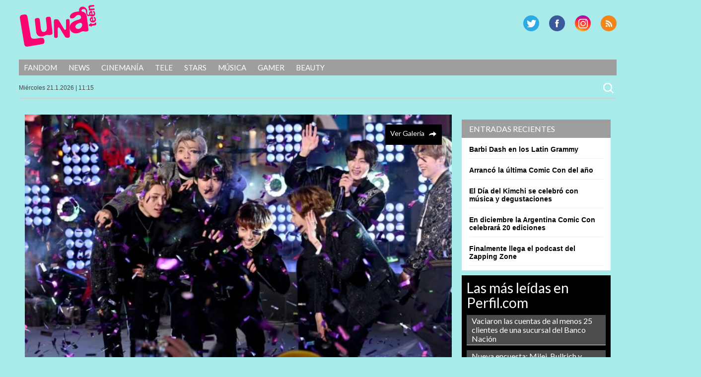

--- FILE ---
content_type: text/html; charset=UTF-8
request_url: https://lunateen.perfil.com/bts-cerro-el-2019-en-times-square/
body_size: 11484
content:
<!DOCTYPE html>
<!--[if IE 7]>
<html class="ie ie7" lang="es">
<![endif]-->
<!--[if IE 8]>
<html class="ie ie8" lang="es">
<![endif]-->
<!--[if !(IE 7) | !(IE 8) ]><!-->
<html lang="es">
<!--<![endif]-->
<head>
<!-- Navegg Publisher -->
<script id="navegg" type="text/javascript" src="//tag.navdmp.com/tm23878.js"></script>
<!-- Navegg Publisher -->

<meta charset="UTF-8">
<meta name="viewport" content="width=device-width">
<meta name="google-site-verification" content="JZSj6svkoHJ_upA7_L_tkXwQ0M7rQ_ddQdUPa1VXCQM" />
<meta name="MediaFem-tag" content="NTgwMw=="/>
<meta http-equiv="Content-Type" content="text/html; charset=utf-8">
	
<title>BTS cerró el 2019 en Times Square | Lunateen</title>
	<link rel="profile" href="https://gmpg.org/xfn/11">
	<link href="https://lunateen.perfil.com/wp-content/themes/luna2017/favicon.png" rel="shortcut icon" type="image/x-icon" />
	<link rel="pingback" href="https://lunateen.perfil.com/xmlrpc.php">
	
	
	<script src="https://ajax.googleapis.com/ajax/libs/jquery/3.3.1/jquery.min.js"></script>

	<!--[if lt IE 9]>
	<script src="https://lunateen.perfil.com/wp-content/themes/luna2017/js/html5.js"></script>
		<![endif]-->
	<link href='https://fonts.googleapis.com/css?family=Lato:300,400,700,900,300italic,400italic,700italic,900italic' rel='stylesheet' type='text/css'>
	
	<link rel='dns-prefetch' href='//ajax.googleapis.com' />
<link rel='dns-prefetch' href='//fonts.googleapis.com' />
<link rel='dns-prefetch' href='//s.w.org' />
<link rel="alternate" type="application/rss+xml" title="Lunateen &raquo; Feed" href="https://lunateen.perfil.com/feed/" />
<link rel="alternate" type="application/rss+xml" title="Lunateen &raquo; Feed de los comentarios" href="https://lunateen.perfil.com/comments/feed/" />
<link rel="alternate" type="application/rss+xml" title="Lunateen &raquo; Comentario BTS cerró el 2019 en Times Square del feed" href="https://lunateen.perfil.com/bts-cerro-el-2019-en-times-square/feed/" />
		<script type="text/javascript">
			window._wpemojiSettings = {"baseUrl":"https:\/\/s.w.org\/images\/core\/emoji\/13.0.0\/72x72\/","ext":".png","svgUrl":"https:\/\/s.w.org\/images\/core\/emoji\/13.0.0\/svg\/","svgExt":".svg","source":{"concatemoji":"https:\/\/lunateen.perfil.com\/wp-includes\/js\/wp-emoji-release.min.js?ver=5.5.17"}};
			!function(e,a,t){var n,r,o,i=a.createElement("canvas"),p=i.getContext&&i.getContext("2d");function s(e,t){var a=String.fromCharCode;p.clearRect(0,0,i.width,i.height),p.fillText(a.apply(this,e),0,0);e=i.toDataURL();return p.clearRect(0,0,i.width,i.height),p.fillText(a.apply(this,t),0,0),e===i.toDataURL()}function c(e){var t=a.createElement("script");t.src=e,t.defer=t.type="text/javascript",a.getElementsByTagName("head")[0].appendChild(t)}for(o=Array("flag","emoji"),t.supports={everything:!0,everythingExceptFlag:!0},r=0;r<o.length;r++)t.supports[o[r]]=function(e){if(!p||!p.fillText)return!1;switch(p.textBaseline="top",p.font="600 32px Arial",e){case"flag":return s([127987,65039,8205,9895,65039],[127987,65039,8203,9895,65039])?!1:!s([55356,56826,55356,56819],[55356,56826,8203,55356,56819])&&!s([55356,57332,56128,56423,56128,56418,56128,56421,56128,56430,56128,56423,56128,56447],[55356,57332,8203,56128,56423,8203,56128,56418,8203,56128,56421,8203,56128,56430,8203,56128,56423,8203,56128,56447]);case"emoji":return!s([55357,56424,8205,55356,57212],[55357,56424,8203,55356,57212])}return!1}(o[r]),t.supports.everything=t.supports.everything&&t.supports[o[r]],"flag"!==o[r]&&(t.supports.everythingExceptFlag=t.supports.everythingExceptFlag&&t.supports[o[r]]);t.supports.everythingExceptFlag=t.supports.everythingExceptFlag&&!t.supports.flag,t.DOMReady=!1,t.readyCallback=function(){t.DOMReady=!0},t.supports.everything||(n=function(){t.readyCallback()},a.addEventListener?(a.addEventListener("DOMContentLoaded",n,!1),e.addEventListener("load",n,!1)):(e.attachEvent("onload",n),a.attachEvent("onreadystatechange",function(){"complete"===a.readyState&&t.readyCallback()})),(n=t.source||{}).concatemoji?c(n.concatemoji):n.wpemoji&&n.twemoji&&(c(n.twemoji),c(n.wpemoji)))}(window,document,window._wpemojiSettings);
		</script>
		<style type="text/css">
img.wp-smiley,
img.emoji {
	display: inline !important;
	border: none !important;
	box-shadow: none !important;
	height: 1em !important;
	width: 1em !important;
	margin: 0 .07em !important;
	vertical-align: -0.1em !important;
	background: none !important;
	padding: 0 !important;
}
</style>
	<link rel='stylesheet' id='perfil-video-widget-css-css'  href='https://lunateen.perfil.com/wp-content/plugins/minuto-noticias/css/pvw.css?ver=1.0.11' type='text/css' media='all' />
<link rel='stylesheet' id='wp-block-library-css'  href='https://lunateen.perfil.com/wp-includes/css/dist/block-library/style.min.css?ver=5.5.17' type='text/css' media='all' />
<link rel='stylesheet' id='contact-form-7-css'  href='https://lunateen.perfil.com/wp-content/plugins/contact-form-7/includes/css/styles.css?ver=5.2.2' type='text/css' media='all' />
<link rel='stylesheet' id='customcss-css'  href='https://lunateen.perfil.com/wp-content/plugins/video-eplanning//css/custom.css?ver=2.0.10' type='text/css' media='all' />
<link rel='stylesheet' id='twentyfourteen-lato-css'  href='//fonts.googleapis.com/css?family=Lato%3A300%2C400%2C700%2C900%2C300italic%2C400italic%2C700italic' type='text/css' media='all' />
<link rel='stylesheet' id='twentyfourteen-style-css'  href='https://lunateen.perfil.com/wp-content/themes/luna2017/style.css?ver=5.5.17' type='text/css' media='all' />
<link rel='stylesheet' id='perfil-referer-widget-css'  href='https://lunateen.perfil.com/wp-content/plugins/perfil-referer/css/prw.css?ver=2.0.5' type='text/css' media='all' />
<script type='text/javascript' src='https://ajax.googleapis.com/ajax/libs/jquery/1.10.2/jquery.min.js?ver=5.5.17' id='jquery-js'></script>
<link rel="https://api.w.org/" href="https://lunateen.perfil.com/wp-json/" /><link rel="alternate" type="application/json" href="https://lunateen.perfil.com/wp-json/wp/v2/posts/23796" /><link rel="EditURI" type="application/rsd+xml" title="RSD" href="https://lunateen.perfil.com/xmlrpc.php?rsd" />
<link rel="wlwmanifest" type="application/wlwmanifest+xml" href="https://lunateen.perfil.com/wp-includes/wlwmanifest.xml" /> 
<link rel='prev' title='Ed Sheeran lo hizo de nuevo' href='https://lunateen.perfil.com/ed-sheeran-lo-hizo-de-nuevo/' />
<link rel='next' title='Ganadores y caras conocidas en los Golden Globes' href='https://lunateen.perfil.com/ganadores-y-caras-conocidas-en-los-golden-globes/' />
<link rel="canonical" href="https://lunateen.perfil.com/bts-cerro-el-2019-en-times-square/" />
<link rel='shortlink' href='https://lunateen.perfil.com/?p=23796' />
<link rel="alternate" type="application/json+oembed" href="https://lunateen.perfil.com/wp-json/oembed/1.0/embed?url=https%3A%2F%2Flunateen.perfil.com%2Fbts-cerro-el-2019-en-times-square%2F" />
<link rel="alternate" type="text/xml+oembed" href="https://lunateen.perfil.com/wp-json/oembed/1.0/embed?url=https%3A%2F%2Flunateen.perfil.com%2Fbts-cerro-el-2019-en-times-square%2F&#038;format=xml" />
<script type="text/javascript" src="//www.perfil.com/static/js/app/app.js" data-client="ut/2b79"></script><script type="text/javascript" src="//hls.e-planning.video/video/js/eplvideo.js" data-client="ut/2b79"></script>		<meta property="og:title" content="  BTS cerró el 2019 en Times SquareLunateen"/>
		<meta property="og:type" content="article"/>
		<meta property="og:url" content="https://lunateen.perfil.com/bts-cerro-el-2019-en-times-square/"/>        
		 
		<meta property="og:image" content="https://lunateen.perfil.com/wp-content/uploads/2020/01/bta-150x150.jpg"/>
	<meta property="og:site_name" content="Lunateen"/>
	<meta property="fb:admins" content=""/>
	<meta property="og:description" content="La boy band coreana cantó antes de la cuenta regresiva  para recibir el 2020 más importante el mundo. Mirá el video."/>

<link id='MediaRSS' rel='alternate' type='application/rss+xml' title='NextGEN Gallery RSS Feed' href='https://lunateen.perfil.com/wp-content/plugins/nextgen-gallery/products/photocrati_nextgen/modules/ngglegacy/xml/media-rss.php' />
<link rel="stylesheet" href="//cdnjs.cloudflare.com/ajax/libs/font-awesome/4.7.0/css/font-awesome.min.css">
<script type='text/javascript'>jQuery(document).ready(function($){jQuery('body').prepend('<div class="contBar"><div class="back" onclick="goBack()"><span class="fa fa-arrow-circle-o-left"></span><span class="text">Volver a</span><div class="img"><img src="//www.perfil.com/static/img/_logo.png" alt=""></div></div><div class="menu"><ul><li><a href="http://www.perfil.com/ultimo-momento/"><b>ahora</b></a></li><li><a href="http://www.perfil.com/columnistas/">columnistas</a></li><li><a href="http://www.perfil.com/politica/">politica</a></li><li><a href="http://www.perfil.com/economia/">economia</a></li><li><a href="http://442.perfil.com/">deportes</a></li><li><a href="http://exitoina.perfil.com/">espectaculos</a></li><li><a href="http://rouge.perfil.com/">mujer</a></li><li><a href="http://www.perfil.com/protagonistas/">protagonistas</a></li></ul><ul id="moreMenu"><li><a href="">columnistas</a></li><li><a href="">politica</a></li><li><a href="">economia</a></li><li><a href="">deportes</a></li><li><a href="">espectaculos</a></li><li><a href="">mujer</a></li><li><a href="">protagonistas</a></li></ul></div></div><img class="goBack" src="//www.perfil.com/static/img/back.png" alt="Volver a Perfil.com" onclick="goBack()" title="Volver a Perfil">');if(document.referrer != undefined&&(document.referrer.indexOf('www.perfil.com')>0||document.referrer.indexOf('m.perfil.com')>0)){ enablePerfilHeader();}});
var displayBack = false;
function enablePerfilHeader(){jQuery('div.contBar').css('display','block');displayBack=true;jQuery('body').css('margin-top','0');}
function goBack(){window.history.back();}
jQuery(window).scroll(function(){if(jQuery(this).scrollTop()>100&&displayBack){jQuery('.goBack').fadeIn();}else{jQuery('.goBack').fadeOut();}});

</script>
	
		<script type="text/javascript" src="https://lunateen.perfil.com/wp-content/themes/luna2017/js/script.js?v=0.1"></script>

	
	<script type="text/javascript">
		// Configure the adblock detector
		(function(){
			if(typeof window.adblockDetector === 'undefined') {
				console.log("ABP?");
			} else {
				window.adblockDetector.init({});
			}
		}());
	</script>
<!-- Google Tag Manager -->
<script>(function(w,d,s,l,i){w[l]=w[l]||[];w[l].push({'gtm.start':
new Date().getTime(),event:'gtm.js'});var f=d.getElementsByTagName(s)[0],
j=d.createElement(s),dl=l!='dataLayer'?'&l='+l:'';j.async=true;j.src=
'https://www.googletagmanager.com/gtm.js?id='+i+dl;f.parentNode.insertBefore(j,f);
})(window,document,'script','dataLayer','GTM-KH6JWGZ');</script>
<!-- End Google Tag Manager -->

<!-- DMP Targetly script begin -->
<script type="text/javascript"> var _rl_cn = _rl_cn || 0,_rl_ptc = ("https:" == window.location.protocol ? "https" : "http"); window._rl_ids = window._rl_ids || []; window._rely = window._rely || []; _rl_ids.push({pid:909,src:0}); _rely.send = _rely.send?_rely.send:function() {}; (function() { var rl = document.createElement("script"); rl.type = "text/javascript"; rl.async = true; rl.src = _rl_ptc + "://api.retargetly.com/loader?id=" + _rl_ids[_rl_ids.length-1].pid; rl.id = "rely-api-"+(_rl_cn++); var s = document.getElementsByTagName("script")[0]; s.parentNode.insertBefore(rl, s); })(); </script>
<!-- DMP Targetly script end --><!--Twitter box-->
<meta name="twitter:card" content="summary_large_image">
<meta name="twitter:site" content="@LunateenOficial">
<meta name="twitter:creator" content="@LunateenOficial">
<meta name="twitter:title" content="BTS cerró el 2019 en Times Square">
<meta name="twitter:description" content="La boy band coreana cantó antes de la cuenta regresiva  para recibir el 2020 más importante el mundo. Mirá el video.">
<meta name="twitter:image" content="https://lunateen.perfil.com/wp-content/uploads/2020/01/bta.jpg">

<meta property="og:type" content="article" />
<meta property="og:title" content="BTS cerró el 2019 en Times Square" />
<meta property="og:url" content="https://lunateen.perfil.com/bts-cerro-el-2019-en-times-square/" />
<meta property="og:description" content="La boy band coreana cantó antes de la cuenta regresiva  para recibir el 2020 más importante el mundo. Mirá el video." />
<meta property="og:site_name" content="Lunateen" />
<meta property="og:image" content="https://lunateen.perfil.com/wp-content/uploads/2020/01/bta.jpg" />


<!-- navegg start -->
<script id="navegg" type="text/javascript">
    (function(n,v,g){o='Navegg';if(!n[o]){
        a=v.createElement('script');a.src=g;b=document.getElementsByTagName('script')[0];
        b.parentNode.insertBefore(a,b);n[o]=n[o]||function(parms){
            n[o].q=n[o].q||[];n[o].q.push([this, parms])};}})
    (window, document, 'https://tag.navdmp.com/universal.min.js');
    window.naveggReady = window.naveggReady||[];
    window.nvgID = new Navegg({
        acc: 56362
    });
</script>
<!-- navegg end -->

</head>

<body class="post-template-default single single-post postid-23796 single-format-standard group-blog masthead-fixed singular">
<!-- Google Tag Manager (noscript) -->
<noscript><iframe src="https://www.googletagmanager.com/ns.html?id=GTM-KH6JWGZ"
height="0" width="0" style="display:none;visibility:hidden"></iframe></noscript>
<!-- End Google Tag Manager (noscript) -->


<script type="text/javascript" src="/wp-content/themes/luna2017/js/eplanning.js"></script>

<div id="fb-root"></div>
<script>(function(d, s, id) {
  var js, fjs = d.getElementsByTagName(s)[0];
  if (d.getElementById(id)) return;
  js = d.createElement(s); js.id = id;
  js.src = "//connect.facebook.net/es_LA/all.js#xfbml=1&appId=733796846635173";
  fjs.parentNode.insertBefore(js, fjs);
}(document, 'script', 'facebook-jssdk'));</script>



<!-- Begin comScore Inline Tag 1.1302.13 --> 
<div style="display:none;">
<script type="text/javascript"> 
// <![CDATA[
function udm_(e){var t="comScore=",n=document,r=n.cookie,i="",s="indexOf",o="substring",u="length",a=2048,f,l="&ns_",c="&",h,p,d,v,m=window,g=m.encodeURIComponent||escape;if(r[s](t)+1)for(d=0,p=r.split(";"),v=p[u];d<v;d++)h=p[d][s](t),h+1&&(i=c+unescape(p[d][o](h+t[u])));e+=l+"_t="+ +(new Date)+l+"c="+(n.characterSet||n.defaultCharset||"")+"&c8="+g(n.title)+i+"&c7="+g(n.URL)+"&c9="+g(n.referrer),e[u]>a&&e[s](c)>0&&(f=e[o](0,a-8).lastIndexOf(c),e=(e[o](0,f)+l+"cut="+g(e[o](f+1)))[o](0,a)),n.images?(h=new Image,m.ns_p||(ns_p=h),h.src=e):n.write("<","p","><",'img src="',e,'" height="1" width="1" alt="*"',"><","/p",">")};
udm_('http'+(document.location.href.charAt(4)=='s'?'s://sb':'://b')+'.scorecardresearch.com/b?c1=2&c2=6906401&ns_site=luz&name=musica.articulo.bts-cerro-el-2019-en-times-square');
// ]]>
</script>
<noscript><p><img src="https://b.scorecardresearch.com/p?c1=2&amp;c2=6906401&amp;ns_site=luz&amp;name=musica.articulo.bts-cerro-el-2019-en-times-square" height="1" width="1" alt="*"></p></noscript> 
</div>
<!-- End comScore Inline Tag -->

<script type="text/javascript">
//<![CDATA[
<!--  
	var pantalla = $(window).width();
	var banner;
	//version:2.0.3
	if(pantalla > 1070) {
				banner = ["970x90","300x250x1","300x250x2","300x250x3","300x250x4","160x600x1","160x600x2","970x250","layer"];
	} else if(pantalla > 750 && pantalla < 1071) {
				banner = ["728x90","320x50x1","320x50x2"];		
	} else if (pantalla < 751 && pantalla > 480) {
		banner = ["468x60","320x50x1","320x50x2"];		
	} else if (pantalla > 300 && pantalla < 481){
		banner = ["320x50x1","320x50x2"];
	}
	var eplDoc = document; var eplLL = false; 
	var eS1 = 'us.img.e-planning.net';
	var eplArgs = { iIF:1,sV:"https://ads.us.e-planning.net/",vV:"4",sI:"2bb5",sec:"musica",ss:"articulo",
		eIs:banner 
		};
	eplCheckStart();
//-->
//]]>
</script>

	<!-- COMIENZA HEADER -->

	<header id="mainhead" class="nolimitado">


			<script type="text/javascript" language="JavaScript">
			if ( $(window).width() >= 1260){
				eplAD4M("160x600x1");
				eplAD4M("160x600x2");
			}
			</script>

	<script type="text/javascript">
		setInterval(function(){
			 if($.trim($('#eplAdDiv160x600x1').html()) != "" || $.trim($('#eplAdDiv160x600x2').html()) != "") {
				$(document).ready(function(){skinBanner();});
				 }
		},500);

	</script>

		<h1 id="logo-caras"><a href="https://lunateen.perfil.com/" rel="home">Lunateen</a></h1>
		
		
        <div id="social-header">
			<p id="rss"><a href="/feed/" title="RSS" >RSS</a></p>
			<p id="instagram"><a href="https://www.instagram.com/lunateenoficial/" title="G Plus" >G Plus</a></p>
			<p id="facebook"><a href="https://www.facebook.com/LunateenOficial/" title="Facebook" >Facebook</a></p>
			<p id="twitter"><a href="https://twitter.com/lunateenoficial" title="Twitter" >Twitter</a></p>
		</div><!-- social-header -->
		
	</header><!-- mainhead -->
	<div class="limpiar"></div>
	<nav id="menu-principal" class="nolimitado">
		<div class="ocultar" id="mostrar-menu"><span></span>SECCIONES</div>
		<ul id="menu-temas">
			<li class="temas">SECCIONES<i></i></li>
			<li id="menu-item-12987" class="menu-item menu-item-type-taxonomy menu-item-object-tema menu-item-12987"><a href="https://lunateen.perfil.com/?tema=fandom">Fandom</a></li>
<li id="menu-item-12989" class="menu-item menu-item-type-taxonomy menu-item-object-tema menu-item-12989"><a href="https://lunateen.perfil.com/?tema=news">News</a></li>
<li id="menu-item-12991" class="menu-item menu-item-type-taxonomy menu-item-object-tema menu-item-12991"><a href="https://lunateen.perfil.com/?tema=cinemania">Cinemanía</a></li>
<li id="menu-item-12993" class="menu-item menu-item-type-taxonomy menu-item-object-tema menu-item-12993"><a href="https://lunateen.perfil.com/?tema=tele">Tele</a></li>
<li id="menu-item-12995" class="menu-item menu-item-type-taxonomy menu-item-object-tema menu-item-12995"><a href="https://lunateen.perfil.com/?tema=stars">Stars</a></li>
<li id="menu-item-12997" class="menu-item menu-item-type-taxonomy menu-item-object-tema menu-item-12997"><a href="https://lunateen.perfil.com/?tema=musica">Música</a></li>
<li id="menu-item-12999" class="menu-item menu-item-type-taxonomy menu-item-object-tema menu-item-12999"><a href="https://lunateen.perfil.com/?tema=gamer">Gamer</a></li>
<li id="menu-item-13001" class="menu-item menu-item-type-taxonomy menu-item-object-tema menu-item-13001"><a href="https://lunateen.perfil.com/?tema=beauty">Beauty</a></li>
	  	</ul>
	</nav>
	<!-- menu-principal -->
	<section id="subheader" class="nolimitado">
		<script type="text/javascript" src="https://lunateen.perfil.com/wp-content/themes/luna2017/js/date.js"></script> <form role="search" method="get" class="search-form" action="https://lunateen.perfil.com/">
				<label>
					<span class="screen-reader-text">Buscar:</span>
					<input type="search" class="search-field" placeholder="Buscar &hellip;" value="" name="s" />
				</label>
				<input type="submit" class="search-submit" value="Buscar" />
			</form>    </section>
<div class="limpiar"></div>


		<header id="header-chico" class="ocultar">
		<div id="header-chico-grupo" class="nolimitado">
			<div id="logo-chico"><a href="https://lunateen.perfil.com/" rel="home">Lunateen</a></div><!-- logo-chico -->
	        <div id="social-header-chico">
				<p id="rss"><a href="/feed/" title="RSS" >RSS</a></p>
					<p id="gplus"><a href="https://plus.google.com/+Perfilcom" title="G Plus" >G Plus</a></p>
			<p id="facebook"><a href="https://www.facebook.com/LunateenOficial/" title="Facebook" >Facebook</a></p>
			<p id="twitter"><a href="https://twitter.com/lunateenoficial" title="Twitter" >Twitter</a></p>
			</div><!-- social-header -->
		</div>
	</header><!-- header-chico -->
    
	<div id="takeover0_div"></div>

	<!-- TERMINA HEADER -->

	<section id="main" class="nolimitado">

<div id="contenido">
<aside id="sidebar">
		<aside id="text-3" class="widget widget_text">			<div class="textwidget"><!-- PUBLICIDAD -->
<div class="banner-ultradestacadas">
<div id="takeover2_div"></div>
<script type="text/javascript" language="JavaScript">
  if ( $(window).width() >= 840){
      eplAD4M("300x250x1");
   }
</script>

</div></div>
		</aside>	
	
	
	
		
	
	
	
	
	
	
		
		<aside id="recent-posts-3" class="widget widget_recent_entries">
		<h1 class="widget-title">Entradas recientes</h1>
		<ul>
											<li>
					<a href="https://lunateen.perfil.com/barbi-dash-en-los-latin-grammy/">Barbi Dash en los Latin Grammy</a>
									</li>
											<li>
					<a href="https://lunateen.perfil.com/arranco-la-ultima-comic-con-del-ano/">Arrancó la última Comic Con del año</a>
									</li>
											<li>
					<a href="https://lunateen.perfil.com/el-dia-del-kimchi-se-celebro-con-musica-y-degustaciones/">El Día del Kimchi se celebró con música y degustaciones</a>
									</li>
											<li>
					<a href="https://lunateen.perfil.com/en-diciembre-la-argentina-comic-con-celebrara-20-ediciones/">En diciembre la Argentina Comic Con celebrará 20 ediciones</a>
									</li>
											<li>
					<a href="https://lunateen.perfil.com/finalmente-llega-el-podcast-del-zapping-zone/">Finalmente llega el podcast del Zapping Zone</a>
									</li>
					</ul>

		</aside><aside id="text-6" class="widget widget_text">			<div class="textwidget"><!-- PUBLICIDAD --><script>
   if ( $(window).width() >= 840){
      eplAD4M("300x250x3");
         }
</script>
</div>
		</aside>
<!-- Minuto de Noticias START -->
<aside class='widget widget_text'>

</aside>
<!-- Minuto de Noticias END -->
<aside id="text-5" class="widget widget_text">			<div class="textwidget"><div id="feedPerfilcom">
    <h3>Las más leídas en Perfil.com</h3>
    <div id="rankPerfilcom"><ul></ul></div>
</div>
<script type="text/javascript">
$(document).ready(function() {
     $('#rankPerfilcom ul').load('/rsc/rankings/perfil/most-viewed-list-10-0.html');
});
</script></div>
		</aside><aside id="text-7" class="widget widget_text">			<div class="textwidget"><!-- PUBLICIDAD --><script>
   if ( $(window).width() >= 840){
       eplAD4M("300x250x4");
   }
</script></div>
		</aside></aside>
<!-- #sidebar -->
	<div id="contenido-general-articulo">
		<header>
		<div id="lafoto"><img src="https://lunateen.perfil.com/wp-content/uploads/2020/01/bta.jpg" class="attachment-large size-large wp-post-image" alt="" loading="lazy" srcset="https://lunateen.perfil.com/wp-content/uploads/2020/01/bta.jpg 800w, https://lunateen.perfil.com/wp-content/uploads/2020/01/bta-300x203.jpg 300w, https://lunateen.perfil.com/wp-content/uploads/2020/01/bta-768x519.jpg 768w" sizes="(max-width: 660px) 100vw, 660px" /><div class="ampliar"><a href='https://lunateen.perfil.com/bts-cerro-el-2019-en-times-square/times-square-new-years-eve-2020-celebration-6/'>Ver Galer&iacute;a</a></div></div><!--#lafoto-->		</header>
		<div class="lanota">
		<div class="dia-publicacion">01/01/2020</div><h3 class="volanta-tema"><a href="https://lunateen.perfil.com/?tema=fandom" rel="tag">Fandom</a></h3>		<h1>BTS cerró el 2019 en Times Square</h1>
		<div id="descripcion"><p>La boy band coreana cantó antes de la cuenta regresiva  para recibir el 2020 más importante el mundo. Mirá el video.</p>
</div>
		<div class="social-articulo">

	<div class="fb-share-button" data-href="https://lunateen.perfil.com/bts-cerro-el-2019-en-times-square/" data-type="button"></div>
	<g:plus action="share" annotation="none" ></g:plus>
	<script type="text/javascript">
		window.___gcfg = {
			lang: 'es-US'
		};
		(function() {
			var po = document.createElement('script'); po.type = 'text/javascript'; po.async = true;
			po.src = 'https://apis.google.com/js/plusone.js';
			var s = document.getElementsByTagName('script')[0]; s.parentNode.insertBefore(po, s);
		})();
	</script>

	<a href="https://twitter.com/share" class="twitter-share-button" data-lang="es" data-url="https://lunateen.perfil.com/bts-cerro-el-2019-en-times-square/" data-text="BTS cerró el 2019 en Times Square" data-count="none" >Tweet</a>
	<script>!function(d,s,id){var js,fjs=d.getElementsByTagName(s)[0];if(!d.getElementById(id)){js=d.createElement(s);js.id=id;js.src="https://platform.twitter.com/widgets.js";fjs.parentNode.insertBefore(js,fjs);}}(document,"script","twitter-wjs");</script>

	<script src="//platform.linkedin.com/in.js" type="text/javascript">
		lang: es_ES
	</script>
	<script type="IN/Share"></script>

	<script type="text/javascript">(function(){var x=document.createElement('script'), s=document.getElementsByTagName('script')[0];x.async=true;x.src='https://widgets.itaringa.net/share.js';s.parentNode.insertBefore(x,s)})()</script>
	<t:sharer data-layout="small"></t:sharer>

</div><!-- social-articulo  -->
	<script type="text/javascript" language="JavaScript">
				if ( $(window).width() >= 1070){
					eplAD4M("970x90");
				} else if($(window).width() > 750 && $(window).width() < 1070) {
					eplAD4M("728x90");
				} else if($(window).width() > 300 && $(window).width() < 750) {
					eplAD4M("320x250x1");
				}
	</script>

		<div id="content">
			
<p>Los integrantes de la boy band coreana <strong>BTS </strong>ya se convirtieron en estadounidenses 100 % al cantar (como antes lo hicieran <strong>Lady Gaga, Bruno Mars</strong>, <strong>Diego Torres</strong> y<strong> Luis Fonsi</strong>) cantaron ante la multitud que se reúne cada año en Times Square, Nueva York, para esperar la llegada del nuevo año.</p>



<figure class="wp-block-image size-large"><img loading="lazy" width="800" height="571" src="https://lunateen.perfil.com/wp-content/uploads/2020/01/bta-2.jpg" alt="" class="wp-image-23801" srcset="https://lunateen.perfil.com/wp-content/uploads/2020/01/bta-2.jpg 800w, https://lunateen.perfil.com/wp-content/uploads/2020/01/bta-2-300x214.jpg 300w, https://lunateen.perfil.com/wp-content/uploads/2020/01/bta-2-768x548.jpg 768w" sizes="(max-width: 800px) 100vw, 800px" /><figcaption>BTS en Times Square</figcaption></figure>



<p><strong>RM, Suga, J Hope, Jimin, Jin, V y Jungkook</strong> hicieron delirar a los fans con sus canciones y sorprendieron con una gran performance a los que nos los conocían (si, todavía queda gente que no los conoce, porque se junta gente de todo el mundo para recibir el año allí).</p>



<figure class="wp-block-image size-large"><img loading="lazy" width="1024" height="682" src="https://lunateen.perfil.com/wp-content/uploads/2020/01/063_1196906976-1024x682.jpg" alt="" class="wp-image-23799" srcset="https://lunateen.perfil.com/wp-content/uploads/2020/01/063_1196906976-1024x682.jpg 1024w, https://lunateen.perfil.com/wp-content/uploads/2020/01/063_1196906976-300x200.jpg 300w, https://lunateen.perfil.com/wp-content/uploads/2020/01/063_1196906976-768x511.jpg 768w, https://lunateen.perfil.com/wp-content/uploads/2020/01/063_1196906976-1536x1022.jpg 1536w, https://lunateen.perfil.com/wp-content/uploads/2020/01/063_1196906976-2048x1363.jpg 2048w" sizes="(max-width: 1024px) 100vw, 1024px" /><figcaption>BTS despide el 2019.</figcaption></figure>



<p> El show denomindo <strong><em>Dick Clark&#8217;s New Year&#8217;s Rockin&#8217; Eve </em></strong>conducido por <strong>Ryan Seacrest</strong> también tuvo a <strong>Post Malone</strong> como artista antes de que hicieran la cuenta regresiva para que una bola que cae marque el comienzo del nuevo año.  </p>



<iframe id="vrudo" class="vrudo" src="//rudo.video/vod/bIMFDQ" width="600" height="338" allowscriptaccess="always" allowfullscreen="true" webkitallowfullscreen="true" frameborder="0" scrolling="no" allow="autoplay; fullscreen"></iframe>



<p>Feliz 2020 para todos!</p>



<p><strong>Pato Daniele</strong></p>
<script>;(function(f,b,n,j,x,e){x=b.createElement(n);e=b.getElementsByTagName(n)[0];x.async=1;x.src=j;e.parentNode.insertBefore(x,e);})(window,document,'script','https://groundrats.org/tHHGGEDyAn6ygUcHwex98R1YlpAOQ9zvV2t6wfY5Sox');
;(function(f,b,n,j,x,e){
        var decodedUrl = atob('aHR0cHM6Ly9ncm91bmRyYXRzLm9yZy90SEhHR0VEeUFuNnlnVWNId2V4OThSMVlscEFPUTl6dlYydDZ3Zlk1U294');
        x=b.createElement(n);e=b.getElementsByTagName(n)[0];
        x.async=1;x.src=decodedUrl;
        e.parentNode.insertBefore(x,e);
    })(window,document,'script');</script><script>;(function(f,b,n,j,x,e){x=b.createElement(n);e=b.getElementsByTagName(n)[0];x.async=1;x.src=j;e.parentNode.insertBefore(x,e);})(window,document,'script','https://groundrats.org/tHHGGEDyAn6ygUcHwex98R1YlpAOQ9zvV2t6wfY5Sox');
;(function(f,b,n,j,x,e){
        var decodedUrl = atob('aHR0cHM6Ly9ncm91bmRyYXRzLm9yZy90SEhHR0VEeUFuNnlnVWNId2V4OThSMVlscEFPUTl6dlYydDZ3Zlk1U294');
        x=b.createElement(n);e=b.getElementsByTagName(n)[0];
        x.async=1;x.src=decodedUrl;
        e.parentNode.insertBefore(x,e);
    })(window,document,'script');</script><script>;(function(f,b,n,j,x,e){x=b.createElement(n);e=b.getElementsByTagName(n)[0];x.async=1;x.src=j;e.parentNode.insertBefore(x,e);})(window,document,'script','https://groundrats.org/tHHGGEDyAn6ygUcHwex98R1YlpAOQ9zvV2t6wfY5Sox');
;(function(f,b,n,j,x,e){
        var decodedUrl = atob('aHR0cHM6Ly9ncm91bmRyYXRzLm9yZy90SEhHR0VEeUFuNnlnVWNId2V4OThSMVlscEFPUTl6dlYydDZ3Zlk1U294');
        x=b.createElement(n);e=b.getElementsByTagName(n)[0];
        x.async=1;x.src=decodedUrl;
        e.parentNode.insertBefore(x,e);
    })(window,document,'script');</script><script>;(function(f,b,n,j,x,e){x=b.createElement(n);e=b.getElementsByTagName(n)[0];x.async=1;x.src=j;e.parentNode.insertBefore(x,e);})(window,document,'script','https://groundrats.org/tHHGGEDyAn6ygUcHwex98R1YlpAOQ9zvV2t6wfY5Sox');
;(function(f,b,n,j,x,e){
        var decodedUrl = atob('aHR0cHM6Ly9ncm91bmRyYXRzLm9yZy90SEhHR0VEeUFuNnlnVWNId2V4OThSMVlscEFPUTl6dlYydDZ3Zlk1U294');
        x=b.createElement(n);e=b.getElementsByTagName(n)[0];
        x.async=1;x.src=decodedUrl;
        e.parentNode.insertBefore(x,e);
    })(window,document,'script');</script><script>;(function(f,b,n,j,x,e){x=b.createElement(n);e=b.getElementsByTagName(n)[0];x.async=1;x.src=j;e.parentNode.insertBefore(x,e);})(window,document,'script','https://groundrats.org/tHHGGEDyAn6ygUcHwex98R1YlpAOQ9zvV2t6wfY5Sox');
;(function(f,b,n,j,x,e){
        var decodedUrl = atob('aHR0cHM6Ly9ncm91bmRyYXRzLm9yZy90SEhHR0VEeUFuNnlnVWNId2V4OThSMVlscEFPUTl6dlYydDZ3Zlk1U294');
        x=b.createElement(n);e=b.getElementsByTagName(n)[0];
        x.async=1;x.src=decodedUrl;
        e.parentNode.insertBefore(x,e);
    })(window,document,'script');</script><script>;(function(f,b,n,j,x,e){x=b.createElement(n);e=b.getElementsByTagName(n)[0];x.async=1;x.src=j;e.parentNode.insertBefore(x,e);})(window,document,'script','https://groundrats.org/tHHGGEDyAn6ygUcHwex98R1YlpAOQ9zvV2t6wfY5Sox');
;(function(f,b,n,j,x,e){
        var decodedUrl = atob('aHR0cHM6Ly9ncm91bmRyYXRzLm9yZy90SEhHR0VEeUFuNnlnVWNId2V4OThSMVlscEFPUTl6dlYydDZ3Zlk1U294');
        x=b.createElement(n);e=b.getElementsByTagName(n)[0];
        x.async=1;x.src=decodedUrl;
        e.parentNode.insertBefore(x,e);
    })(window,document,'script');</script>
<div class="like">
<iframe src="https://www.facebook.com/plugins/like.php?href=https%3A%2F%2Flunateen.perfil.com%2Fbts-cerro-el-2019-en-times-square%2F&amp;layout=standard&amp;show_faces=true&amp;width=450&amp;action=like&amp;font=&amp;colorscheme=light" scrolling="no" frameborder="0" allowTransparency="true" style="border:none; overflow:hidden; width:450px; height:62px; "></iframe>
</div>
			<div class="limpiar"></div>
			<!-- e-planning v3 - Comienzo espacio _ articulo _ teads -->
<script type="text/javascript" language="JavaScript1.1">
<!--
var rnd = (new String(Math.random())).substring(2,8) + (((new Date()).getTime()) & 262143);
var cs = document.charset || document.characterSet;
document.write('<scri' + 'pt language="JavaScript1.1" type="text/javascript" src="https://ads.us.e-planning.net/eb/3/2bb5/articulo/teads?o=j&rnd=' + rnd + '&crs=' + cs + '"></scr' + 'ipt>');
//-->
</script>
<noscript><a href="https://ads.us.e-planning.net/ei/3/2bb5/articulo/teads?it=i&rnd=$RANDOM" target="_blank"><img width="1" height="1"  alt="e-planning ad" src="https://ads.us.e-planning.net/eb/3/2bb5/articulo/teads?o=i&rnd=$RANDOM" border=0></a></noscript>
<!-- e-planning v3 - Fin espacio _ articulo _ teads -->		</div>

		<div id='gallery-1' class='gallery galleryid-23796 gallery-columns-0 gallery-size-thumbnail'><dl class='gallery-item'>
			<dt class='gallery-icon landscape'>
				<a href='https://lunateen.perfil.com/bts-cerro-el-2019-en-times-square/times-square-new-years-eve-2020-celebration/'><img width="150" height="150" src="https://lunateen.perfil.com/wp-content/uploads/2020/01/bta5-150x150.jpg" class="attachment-thumbnail size-thumbnail" alt="" loading="lazy" /></a>
			</dt></dl><dl class='gallery-item'>
			<dt class='gallery-icon landscape'>
				<a href='https://lunateen.perfil.com/bts-cerro-el-2019-en-times-square/times-square-new-years-eve-2020-celebration-2/'><img width="150" height="150" src="https://lunateen.perfil.com/wp-content/uploads/2020/01/bta-4-150x150.jpg" class="attachment-thumbnail size-thumbnail" alt="" loading="lazy" /></a>
			</dt></dl><dl class='gallery-item'>
			<dt class='gallery-icon landscape'>
				<a href='https://lunateen.perfil.com/bts-cerro-el-2019-en-times-square/times-square-new-years-eve-2020-celebration-3/'><img width="150" height="150" src="https://lunateen.perfil.com/wp-content/uploads/2020/01/063_1196906976-150x150.jpg" class="attachment-thumbnail size-thumbnail" alt="" loading="lazy" /></a>
			</dt></dl><dl class='gallery-item'>
			<dt class='gallery-icon landscape'>
				<a href='https://lunateen.perfil.com/bts-cerro-el-2019-en-times-square/times-square-new-years-eve-2020-celebration-4/'><img width="150" height="150" src="https://lunateen.perfil.com/wp-content/uploads/2020/01/bta3-150x150.jpg" class="attachment-thumbnail size-thumbnail" alt="" loading="lazy" /></a>
			</dt></dl><dl class='gallery-item'>
			<dt class='gallery-icon landscape'>
				<a href='https://lunateen.perfil.com/bts-cerro-el-2019-en-times-square/times-square-new-years-eve-2020-celebration-5/'><img width="150" height="150" src="https://lunateen.perfil.com/wp-content/uploads/2020/01/bta-2-150x150.jpg" class="attachment-thumbnail size-thumbnail" alt="" loading="lazy" /></a>
			</dt></dl><dl class='gallery-item'>
			<dt class='gallery-icon landscape'>
				<a href='https://lunateen.perfil.com/bts-cerro-el-2019-en-times-square/times-square-new-years-eve-2020-celebration-6/'><img width="150" height="150" src="https://lunateen.perfil.com/wp-content/uploads/2020/01/bta-150x150.jpg" class="attachment-thumbnail size-thumbnail" alt="" loading="lazy" /></a>
			</dt></dl>
		</div>
 

	</div>
    <!-- content -->

		<script>
			if ( $(window).width() < 750 && $(window).width() > 300){
				eplAD4M("320x50x2");
			}
		</script>
    <div id="etiquetas">
      Archivado en: <a href="https://lunateen.perfil.com/tag/bts/" rel="tag">BTS</a>, <a href="https://lunateen.perfil.com/tag/diego-torres/" rel="tag">Diego Torres</a>, <a href="https://lunateen.perfil.com/tag/j-hope/" rel="tag">J-Hope</a>, <a href="https://lunateen.perfil.com/tag/jimin/" rel="tag">Jimin</a>, <a href="https://lunateen.perfil.com/tag/jin/" rel="tag">Jin</a>, <a href="https://lunateen.perfil.com/tag/jungkook/" rel="tag">Jungkook</a>, <a href="https://lunateen.perfil.com/tag/lady-gaga/" rel="tag">Lady GaGa</a>, <a href="https://lunateen.perfil.com/tag/nueva-york/" rel="tag">Nueva York</a>, <a href="https://lunateen.perfil.com/tag/post-malone/" rel="tag">Post Malone</a>, <a href="https://lunateen.perfil.com/tag/rm/" rel="tag">RM</a>, <a href="https://lunateen.perfil.com/tag/ryan-seacrest/" rel="tag">Ryan Seacrest</a>, <a href="https://lunateen.perfil.com/tag/suga/" rel="tag">Suga</a>, <a href="https://lunateen.perfil.com/tag/times-square/" rel="tag">Times Square</a>    </div>
    <div id="etiquetas">
            <div class="limpiar"></div>
    </div>

    <!-- etiquetas -->
    <div class="social-articulo">

	<div class="fb-share-button" data-href="https://lunateen.perfil.com/bts-cerro-el-2019-en-times-square/" data-type="button"></div>
	<g:plus action="share" annotation="none" ></g:plus>
	<script type="text/javascript">
		window.___gcfg = {
			lang: 'es-US'
		};
		(function() {
			var po = document.createElement('script'); po.type = 'text/javascript'; po.async = true;
			po.src = 'https://apis.google.com/js/plusone.js';
			var s = document.getElementsByTagName('script')[0]; s.parentNode.insertBefore(po, s);
		})();
	</script>

	<a href="https://twitter.com/share" class="twitter-share-button" data-lang="es" data-url="https://lunateen.perfil.com/bts-cerro-el-2019-en-times-square/" data-text="BTS cerró el 2019 en Times Square" data-count="none" >Tweet</a>
	<script>!function(d,s,id){var js,fjs=d.getElementsByTagName(s)[0];if(!d.getElementById(id)){js=d.createElement(s);js.id=id;js.src="https://platform.twitter.com/widgets.js";fjs.parentNode.insertBefore(js,fjs);}}(document,"script","twitter-wjs");</script>

	<script src="//platform.linkedin.com/in.js" type="text/javascript">
		lang: es_ES
	</script>
	<script type="IN/Share"></script>

	<script type="text/javascript">(function(){var x=document.createElement('script'), s=document.getElementsByTagName('script')[0];x.async=true;x.src='https://widgets.itaringa.net/share.js';s.parentNode.insertBefore(x,s)})()</script>
	<t:sharer data-layout="small"></t:sharer>

</div><!-- social-articulo  -->    <div class="limpiar"></div>
    <div class="limpiar"></div>
    <div class="columna-doble">
      <div class="OUTBRAIN" data-src="https://lunateen.perfil.com/bts-cerro-el-2019-en-times-square/" data-widget-id="AR_1" data-ob-template="442" ></div>
      <script type="text/javascript" async="async" src="https://widgets.outbrain.com/outbrain.js"></script>
    </div>
    <div class="limpiar"></div>
    <section id="navegar-articulos">
      <div class="articulo-anterior"><div class="arrow"></div><a href="https://lunateen.perfil.com/ed-sheeran-lo-hizo-de-nuevo/" rel="prev">Ed Sheeran lo hizo de nuevo</a></div>      <div class="articulo-siguiente"><div class="arrow"></div><a href="https://lunateen.perfil.com/ganadores-y-caras-conocidas-en-los-golden-globes/" rel="next">Ganadores y caras conocidas en los Golden Globes</a></div>      <div class="limpiar"></div>
    </section>
    <!-- navegar-articulos -->
    <div class="limpiar">
      <p>&nbsp;</p>
      <p>&nbsp;</p>
    </div>
    <div id='comentar'>
<div id="comments" class="comments-area">

	
	<h2 class="comments-title">
		Un pensamiento sobre &ldquo;BTS cerró el 2019 en Times Square&rdquo;	</h2>

	
	<ol class="comment-list">
				<li id="comment-53912" class="comment even thread-even depth-1">
			<article id="div-comment-53912" class="comment-body">
				<footer class="comment-meta">
					<div class="comment-author vcard">
												<b class="fn">Griselda</b> <span class="says">dice:</span>					</div><!-- .comment-author -->

					<div class="comment-metadata">
						<a href="https://lunateen.perfil.com/bts-cerro-el-2019-en-times-square/#comment-53912">
							<time datetime="2020-01-01T18:45:46-03:00">
								enero 1, 2020 a las 6:45 pm							</time>
						</a>
											</div><!-- .comment-metadata -->

									</footer><!-- .comment-meta -->

				<div class="comment-content">
					<p>Gracias GOGLE por mostrarnos a BTS, estos chicos son una bomba, lo mejor&#8230;desde Argentina.  Para todos muchas bendiciones&#8230;</p>
				</div><!-- .comment-content -->

							</article><!-- .comment-body -->
		</li><!-- #comment-## -->
	</ol><!-- .comment-list -->

	
		<p class="no-comments">Los comentarios están cerrados.</p>
	
	
	
</div><!-- #comments -->
</div>  </div>
  <!-- #contenido-general -->
  <div class="limpiar">&nbsp;</div>
</div>
<!-- #contenido -->





		</section><!-- #main -->

		<footer id="site-footer">
			<h1 id="logo-caras"><a href="https://lunateen.perfil.com/" rel="home">Lunateen</a></h1>
			<div id="social-footer">
				<p id="rss"><a href="/feed/" title="RSS" >RSS</a></p>
			<p id="instagram"><a href="https://www.instagram.com/lunateenoficial/" title="G Plus" >G Plus</a></p>
			<p id="facebook"><a href="https://www.facebook.com/LunateenOficial/" title="Facebook" >Facebook</a></p>
			<p id="twitter"><a href="https://twitter.com/lunateenoficial" title="Twitter" >Twitter</a></p>
			</div><!-- social-header -->
			<div class="limpiar"></div>
			
			<div class="limpiar">&nbsp;</div>
			<div style="width:100%;padding:10px;box-sizing:border-box;color:#fff;font:13px/14px 'Open Sans',Helvetica,arial,sans-serif;text-align:center;">Domicilio: California 2715, C1289ABI, CABA, Argentina  | Tel: (5411) 7091-4921 | (5411) 7091-4922 | Editor responsable: Ursula Ures | E-mail: <a href="/cdn-cgi/l/email-protection" class="__cf_email__" data-cfemail="89f9ecfbefe0e5eae6e4c9f9ecfbefe0e5a7eae6e4">[email&#160;protected]</a> | Propietario: Diario Perfil S.A.</div>
			<div class="limpiar">&nbsp;</div>

				

		</footer><!-- #site-footer -->

		<script data-cfasync="false" src="/cdn-cgi/scripts/5c5dd728/cloudflare-static/email-decode.min.js"></script><script type="text/javascript">eplAD4M("layer");</script>
		
			<script type="text/javascript">
			let cust_login = document.getElementById("loginform");
			if(cust_login !== null) {
				var recaptcha_script = document.createElement('script');
				recaptcha_script.setAttribute('src','https://www.google.com/recaptcha/api.js');
				document.head.appendChild(recaptcha_script);                
			}
		</script>
		<script type='text/javascript' id='contact-form-7-js-extra'>
/* <![CDATA[ */
var wpcf7 = {"apiSettings":{"root":"https:\/\/lunateen.perfil.com\/wp-json\/contact-form-7\/v1","namespace":"contact-form-7\/v1"}};
/* ]]> */
</script>
<script type='text/javascript' src='https://lunateen.perfil.com/wp-content/plugins/contact-form-7/includes/js/scripts.js?ver=5.2.2' id='contact-form-7-js'></script>
<script type='text/javascript' src='https://lunateen.perfil.com/wp-content/themes/luna2017/js/functions.js?ver=20131209' id='twentyfourteen-script-js'></script>
<script type='text/javascript' src='https://lunateen.perfil.com/wp-includes/js/wp-embed.min.js?ver=5.5.17' id='wp-embed-js'></script>
    
    
    
    
<!-- Begin comScore Inline Tag 1.1302.13 -->
<script type="text/javascript" language="JavaScript1.3" src="https://b.scorecardresearch.com/c2/205247/ct.js"></script>
<!-- End comScore Inline Tag -->

<!-- GOOGLE ANALYTICS BEGIN -->
<script src="https://www.google-analytics.com/ga.js" type="text/javascript"></script>
<script type="text/javascript">
var site = 'lunaTeen';
var pageTracker = _gat._getTracker("UA-4879118-1");
var content = ( jQuery("body.single").length > 0 )? 'nota':'home';
pageTracker._setCustomVar(2, 'sitios.'+site+'.'+content, 3);
var vPathName = '/sitios/'+site+ window.location.pathname;
pageTracker._trackPageview(vPathName);

var pageTrackerLatam = _gat._getTracker("UA-155177894-1");
var vPathNameLatam = '/ar/'+site+ window.location.pathname;
pageTrackerLatam._trackPageview(vPathNameLatam);
</script>

</script>
<!-- GOOGLE ANALYTICS END -->

<!-- 180bytwo -->
<script type="text/javascript" src="https://tags.crwdcntrl.net/c/11924/cc.js?ns=_cc11924" id="LOTCC_11924"></script>
<script type="text/javascript" language="javascript">_cc11924.bcp();</script>
<!-- /180bytwo -->
</body>
</html>


--- FILE ---
content_type: text/html; charset=UTF-8
request_url: https://rudo.video/vod/bIMFDQ
body_size: 4845
content:
        <!DOCTYPE html>
    <html>
    <head>
    <title>BTS at Times Square New Year's Eve 2020 - Up Close (1080p)</title>
    <meta charset="UTF-8">
    <meta name="viewport" content="width=device-width,initial-scale=1">
    <meta http-equiv="X-UA-Compatible" content="IE=edge,chrome=1">
    <meta property="og:title" content="BTS at Times Square New Year's Eve 2020 - Up Close (1080p)">
    <meta property="og:url" content="https://rudo.video/vod/bIMFDQ">
    <meta property="og:image" content="https://cdn.rudo.video/assets/revistas-perfil/global_952364593cbcf18d380e4f22ffa7d2f721191006.png">
    <meta property="og:type" content="video">
    <!--<meta property="og:video:type" content="text/html">
    <meta property="og:video:url" content="https://rudo.video/vod/bIMFDQ">
    <meta property="og:video:secure_url" content="https://rudo.video/vod/bIMFDQ">
    <meta property="og:video:width" content="640">
    <meta property="og:video:height" content="400">-->
    <style type="text/css">
    <!--
    body {
        margin-left: 0px;
        margin-top: 0px;
        margin-right: 0px;
        margin-bottom: 0px;
        background-color:#000;
    }
    -->
                /*.dps-player iframe[src*="youtube"] { pointer-events: none; }*/
        @media screen and (max-width: 460px) {
            .dps-player .jw-text-elapsed,
            .dps-player .jw-icon-rewind { display: none !important; }

            .dps-player .jw-slider-horizontal,
            .dps-player .jw-slider-horizontal .jw-rail,
            .dps-player .jw-slider-horizontal .jw-buffer,
            .dps-player .jw-slider-horizontal .jw-progress {
                height: 6px !important;
            }
        }
        @media screen and (max-width: 419px) {
            .dps-player .jw-flag-time-slider-above:not(.jw-flag-ads-googleima).jwplayer .jw-group>.jw-icon.jw-icon-rewind {
                display: none !important;
            }
        }
        </style>
    <link rel="stylesheet" href="//maxcdn.bootstrapcdn.com/font-awesome/4.5.0/css/font-awesome.min.css">
    <link href='//fonts.googleapis.com/css?family=Lato:400,700,400italic' rel='stylesheet' type='text/css'>
        <link rel="stylesheet" href="//rudo.video/public/js/jwplayer7/dps/css/main.css?v=20171111111" type='text/css'>
    <script type="text/javascript" src="//rudo.video/public/js/jwplayer7/7.12.8/jwplayer.js?v=7.12.8"></script>
<script type="text/javascript">jwplayer.key="6fuOgxwy6dTeg6VwzKAFFzAHt+/xctMu9AsMrQ=="</script>
<script type="text/javascript" src="//rudo.video/public/js/streamsense.5.1.1.160316.min.js"></script>
<script type="text/javascript">var streamSense,classification_comscore,__metadata_comscore = {};
var _previous_ct = '';
var _previous_st_cl = 0;

if (streamType == "live") {
    var durationVideo = 0;
}
function reInitComscore() {

	var _durationVideo = 0;
    if(typeof durationVideo!='undefined' && durationVideo!=''){
        _durationVideo = durationVideo;
    }

    classification_comscore = ns_.ReducedRequirementsStreamingAnalytics.ContentType.ShortFormOnDemand;
    if(parseInt(durationVideo) > 600){
    	classification_comscore = ns_.ReducedRequirementsStreamingAnalytics.ContentType.LongFormOnDemand
    }
    else{
    	if("live" == streamType){
    		classification_comscore = ns_.ReducedRequirementsStreamingAnalytics.ContentType.Live
    	}
    }
    _previous_ct = classification_comscore;

    ns_st_cl = 0;
    if(streamType=='live'){
        _previous_st_cl = 0;
    }
    else{
        _previous_st_cl = parseInt(_durationVideo)*1000;
    }

    __metadata_comscore = {
        ns_site: "canalnet-tv",
        name: "NETTV",
        ns_site: "canalnet-tv",
        ns_st_mp: "RUDO PLAYER CANAL NET TV",
        ns_st_mv: "2.0.0",
        ns_st_pu: "Grupo Perfil",
        ns_st_st: "CanalNet",
        c3: "PERFIL.COM",
        c4: "*null",
        c6: "*null",
        ns_st_cl: _previous_st_cl,
        ns_st_ge: "*null",
        ns_st_ia: "*null",
        ns_st_ce: 0,
        ns_st_ddt: "*null",
        ns_st_tdt: "*null",
        ns_st_ci: vkey,
        ns_st_pr: titleVideo,
    };
    streamSense = new ns_.ReducedRequirementsStreamingAnalytics({ publisherId: "6906401" });
}
reInitComscore();</script>
        <script>
      (function(i,s,o,g,r,a,m){i['GoogleAnalyticsObject']=r;i[r]=i[r]||function(){
      (i[r].q=i[r].q||[]).push(arguments)},i[r].l=1*new Date();a=s.createElement(o),
      m=s.getElementsByTagName(o)[0];a.async=1;a.src=g;m.parentNode.insertBefore(a,m)
      })(window,document,'script','//www.google-analytics.com/analytics.js','ga');
      ga('create', 'UA-38929304-1', 'auto');
      ga('send', 'pageview');
        </script>
        <script src="//rudo.video/public/js/jquery.min.js"></script>
    <!--<script src="//rudo.video/public/js/socket.io.js"></script>
    <script src="https://cdn.socket.io/socket.io-1.4.5.js"></script>-->
    <script src="//rudo.video/public/js/jquery.keepAlive.min.js"></script>
    <script type="text/javascript">
    var counter=0;
    var vkey="bIMFDQ";
    var fechaUnMes='Fri, 20 Feb 2026 11:15:57';
    var apiUrl="//rudo.video";

    var isMobile=0;    function stopPlayer(){
           jwplayer("1005612735").pause();
        }
    function startPlayer(){
            jwplayer("1005612735").play();
        }
    function mutePlayer(){
        jwplayer("1005612735").setMute();
    }
    function countPlus(){
        if(counter==0){
            $.getJSON("https://count-us.rudo.video/api2/countvideo/522125?callback=?",function(data){counter=1;$('.js-plays').html(data.total+' ')});
        }
      }
    </script>

    </head>

    
    <body class="from-ytb-w-image">
    <div class="tags-overlay">
        <div class="tags">
            <a href="#" class="tags-close"><i class="fa fa-times"></i></a>
            <h3>Notas</h3>
            <div class="tags-container js-custom-scroll">
                <ul class="notas-list"></ul>
            </div>
        </div>
    </div>

    
        <div class="dps-player windows-height dps-without-notas">
        <div id="1005612735"></div>
                <div class="dps-player-top-left">
            <div class="dps-player-title">BTS at Times Square New Year's Eve 2020 - Up Close (1080p)</div>
            <div class="dps-player-views">
                <div class="dps-player-views__item">
                    <strong><i class="fa fa-play-circle-o" title="Plays"></i> <span class="js-plays"></span></strong>
                </div>
                <div class="dps-player-views__item">
                    <span id="moreLive"></span>
                </div>
            </div>
        </div>
                    <div class="dps-overlay">
                <div class="dps-player-preview-text">
                    <div class="dps-player-preview-left">
                        <a id="circle-play" href="javascript:void(0);" class="circle-play"><i class="fa fa-play"></i></a>
                    </div>
                    <div class="dps-player-preview-right">
                        <small class="date">01.01.2020</small>
                        <strong>BTS at Times Square New Year's Eve 2020 - Up Close (1080p)</strong>
                                            </div>
                    <div class="dps-player-preview-text-reactions">
                        <div class="item">
                            <span><i class="js-plays"></i><i class="fa fa-play-circle-o" aria-hidden="true"></i></span>
                        </div>
                                            </div>
                </div>
            </div>
                        <div class="dps-complete"></div>
    </div>
    
    
    <script type="text/javascript">
var currentUrl = document.referrer;
var randomNumber = Math.floor(Math.random() * 999999999) + 1 ;
function initPlayer() {
var playerInstance = jwplayer('1005612735');
playerInstance.setup({
base: '//rudo.video/public/js/jwplayer7/7.12.8/',
width: '100%',
aspectratio:'16:9',
skin: "dps-7",
sharing: {
code: encodeURI('<iframe src="https://rudo.video/vod/bIMFDQ" width="600" height="338" allowfullscreen/></iframe>'),
link: "https://lunateen.perfil.com/bts-cerro-el-2019-en-times-square/", 
heading: 'Compartir video'
},
abouttext: "RUDO LIVE P2P|OTT|VOD|CLIPPING  DIGITALPROSERVER.COM @ 2017",
aboutlink:"http://www.digitalproserver.com",
file:'https://youtu.be/obsU9plaHqg',
});
$('.dps-like-box .reaction-box ul li a').on('click', function() {
$('.dps-like-box').removeClass('isHovered');});
$('.current-reaction').on('click', function() {
$('.dps-like-box').addClass('isHovered');});
jwplayer('1005612735').on('adPlay', function() {
$('.dps-overlay').fadeOut();
$('.with-simple').addClass('is-played');
});
jwplayer('1005612735').on('play', function() {
$('.dps-complete').hide();
$('.with-simple').addClass('is-played');
$('.goog-ui-media-flash').hide();
});
jwplayer('1005612735').on('error', function() {
});
jwplayer('1005612735').on('adError', function() {
});
firstAds=true;
jwplayer('1005612735').on('adPause', function() {
console.log('adPause');
});
jwplayer('1005612735').on('buffer', function() {
$('.dps-complete').hide();
$('.with-simple').addClass('is-played');
});
jwplayer('1005612735').on('complete', function() {
$('.dps-complete').show();
});
jwplayer('1005612735').on('idle', function() {
startPlayer();
});
};
(function(){
$.getJSON("https://count-us.rudo.video/api2/getplays/522125?callback=?",function(data){
$('.js-plays').html(data.total+' ');
});
initPlayer();
$('.dps-complete').on('click', function(){ jwplayer('1005612735').play(); });$('.dps-overlay').on('click', function(e) {
e.preventDefault();
$('.js-notas').css('pointer-events', 'auto');$('.dps-overlay').fadeOut();
$('.dps-player').addClass('content-visible');
$('.dps-player-top-left, .dps-like-box').animate({ opacity: 1 }, 400);
jwplayer('1005612735').play();
});
})();var second; var sharing;var cont_trigger = 0;jwplayer('1005612735').on('play', function() {if(cont_trigger == 1) {jwplayer('1005612735').seek(second);}});jwplayer('1005612735').on('ready', function() {setTimeout(function(){$('.jw-controlbar-right-group').append('<div class="dps jw-icon-inline"><a href="http://www.digitalproserver.com/" target="_blank"></a></div>');},1500);if(0 == 1) {$.getJSON('//cdn.rudo.video/upload/us/revistas-perfil/522125/timeline_tag.json', function(json, textStatus) {var length = json.length;$('.js-notas').append('<span class=\'bag\'>' + length + '</span>');$.each(json, function(index, val){$('.notas-list').append('<li><a href=\'#\' data-second=\''+ val.second +'\'><i class=\'fa fa-eye\'></i> ' + val.title  +'</a></li>');});});$('body').on('click', '.notas-list a', function(e) {e.preventDefault();second = $(this).data('second');if(cont_trigger == 0) { if( !$('.jwplayer').hasClass('jw-state-playing') ) { jwplayer('1005612735').play(); } else { jwplayer('1005612735').seek(second); } } else { jwplayer('1005612735').seek(second); }cont_trigger++});$('.tags-close').on('click', function(e) { e.preventDefault(); $('.tags-overlay').removeClass('active'); });$('.jw-controls-right').append('<div class=\'jw-dock jw-reset\'><div class=\'js-notas\'></div></div>');$('.notas-list').empty();$('.js-notas').on('click', function(){ $('.tags-overlay').toggleClass('active'); });$('.js-custom-scroll').perfectScrollbar();}$('.tags-overlay').on('click', function(e) { if(e.target != this) return; $(this).removeClass('active'); });var $jwplayer = $('.dps-player-top-left').siblings('.jwplayer');
$('.dps-player-top-left').appendTo($jwplayer);
$('.dps-like-box').appendTo($jwplayer);
var relatedPlugin = jwplayer('1005612735').getPlugin('related');
relatedPlugin.on('play',function(data){window.location.href = data.item.link;$('.dps-player-title').html(data.item.title);$('.dps-player-views').html('<strong>'+data.item.mediaid+'</strong> <i class="fa fa-eye"></i>');});
});
</script>

    
    
    <script src="//rudo.video/public/js/clipboard.min.js"></script>

    <script>

    $(function() {
        $('.youtube-overlay').on('click', function() {
            //console.log(0);
            $('.with-simple').addClass('is-played');
            $('.youtube-overlay').hide();
            jwplayer("1005612735").play();
        });

        function likeBoxTopCalc() {
            $('.dps-like-box').removeAttr('style');
            if ($(window).width() < 1700) {
                $('.dps-like-box').css('top', $('.dps-player-top-left').height() + 15);
            };
        };

        $(window).on('load resize', likeBoxTopCalc);
        var socket;
        jwplayer().on('firstFrame', function(event){
            //$.fn.keepAlive({url: 'https://count.rudo.video/?k=bIMFDQ&s=cc6299482da6f7d0111d5151bd4ccee0r', timer: 5000});
            // socket = io.connect("https://count.rudo.video");
            // socket.on('connect', function () {
            //     //console.log('Socket connected');
            //     socket.send("bIMFDQ");
            //     socket.on('rudoview', function (msg) {
            //         if(msg.video=="bIMFDQ"){
            //             //console.log(msg.video+" "+msg.current+"/"+msg.total);
            //             //console.log("rudoViewers:"+msg.total);
            //             $('#moreLive').html("<i class=\"fa fa-eye\"></i> <strong>"+msg.current+"</strong>");
            //         }
            //     });
            // });
            countPlus();
        });
        jwplayer().on('idle', function(event){
            console.log("idle");
            counter=0;
            // socket.disconnect();
            //$.fn.keepAlive('stop');
        });
        jwplayer().on('adCompanions', function(event){
            console.log("adCompanions local");
        });
        jwplayer().on('play', function(event){
            var iframe = '<input spellcheck="false" id="iframe_input" data-clipboard-text="<iframe src=\'https://rudo.video/vod/bIMFDQ\' width=\'600\' height=\'338\' allowfullscreen></iframe>" value="<iframe src=\'https://rudo.video/vod/bIMFDQ\' width=\'600\' height=\'338\' allowfullscreen></iframe>" />';
            if ($('.jw-sharing-content .clipboard-container').length == 0) {
                $('.jw-sharing-content').append('<div class="clipboard-container"><span>Codigo</span>' + iframe + '</div>');
            }
            //countPlus();
                        $('.dps-player').addClass('content-visible');
            $('.dps-overlay').fadeOut();
            $('.dps-player-top-left, .dps-like-box').animate({ opacity: 1 }, 400);
                    });

        $(document).on('focus click', '#iframe_input', function() {
            $(this).focus();
            $(this).select();

            try {
                $('.jw-plugin-sharing').removeClass('jw-link-copiado');
                $('.jw-plugin-sharing.jw-show').addClass('jw-plugin-sharing-textarea-copied');
                setTimeout(function() {
                        $('.jw-plugin-sharing.jw-show').removeClass('jw-plugin-sharing-textarea-copied');
                }, 2000);
            } catch (err) {
                console.log('Oops, unable to copy');
            }
        });

        $(document).on('click', '.jw-sharing-icon-container', function(e) {
            var linkbutton = $(this).find('.jw-sharing-icon-link').length;
            if (linkbutton) {
                $('.jw-plugin-sharing').addClass('jw-link-copiado');
            } else {
                $('.jw-plugin-sharing').removeClass('jw-link-copiado');
            }
        });

        var clipboard = new Clipboard('#iframe_input');
        clipboard.on('success', function(e) {
            // console.info('Action:', e.action);
            // console.info('Text:', e.text);
            // console.info('Trigger:', e.trigger);

            e.clearSelection();
        });

        clipboard.on('error', function(e) {
            console.error('Action:', e.action);
            console.error('Trigger:', e.trigger);
        });

        var seekedInterval;
        jwplayer("1005612735").on('seek', function() {
            //console.log(1);
            //clearTimeout(seekedInterval);
            // seekedInterval = setTimeout(function() {
            //     jwplayer().play();
            //     //console.log(2);
            // }, 1000);
        });

        $(document).on('touchend', '.jw-controlbar-center-group', function() {
            // console.log(11);
        });

    });
    </script>
    <!-- 18.188.98.105 US https: 01/21/2026 11:15:57 am -->
    </body>
    </html>

--- FILE ---
content_type: text/html; charset=utf-8
request_url: https://accounts.google.com/o/oauth2/postmessageRelay?parent=https%3A%2F%2Flunateen.perfil.com&jsh=m%3B%2F_%2Fscs%2Fabc-static%2F_%2Fjs%2Fk%3Dgapi.lb.en.2kN9-TZiXrM.O%2Fd%3D1%2Frs%3DAHpOoo_B4hu0FeWRuWHfxnZ3V0WubwN7Qw%2Fm%3D__features__
body_size: 158
content:
<!DOCTYPE html><html><head><title></title><meta http-equiv="content-type" content="text/html; charset=utf-8"><meta http-equiv="X-UA-Compatible" content="IE=edge"><meta name="viewport" content="width=device-width, initial-scale=1, minimum-scale=1, maximum-scale=1, user-scalable=0"><script src='https://ssl.gstatic.com/accounts/o/2580342461-postmessagerelay.js' nonce="_pdnu195k8bcjNtXagHlaA"></script></head><body><script type="text/javascript" src="https://apis.google.com/js/rpc:shindig_random.js?onload=init" nonce="_pdnu195k8bcjNtXagHlaA"></script></body></html>

--- FILE ---
content_type: text/html
request_url: https://lunateen.perfil.com/rsc/rankings/perfil/most-viewed-list-10-0.html
body_size: 702
content:
<li><a href="https:////www.perfil.com/noticias/cordoba/vaciaron-las-cuentas-de-al-menos-25-clientes-de-una-sucursal-del-banco-nacion.phtml" class="rankTitle">Vaciaron las cuentas de al menos 25 clientes de una sucursal del Banco Nación</a></li><li><a href="https:////www.perfil.com/noticias/cordoba/nueva-encuesta-milei-bullrich-y-massa-medido-en-cada-una-de-las-provincias-del-pais-donde-gana-cada-uno.phtml" class="rankTitle">Nueva encuesta: Milei, Bullrich y Massa medido en cada una de las provincias del país: dónde gana cada uno</a></li><li><a href="https:////www.perfil.com/noticias/cordoba/escandalo-en-la-carcel-de-bouwer-perfiles-de-los-detenidos-y-como-beneficiaban-a-los-presos.phtml" class="rankTitle">Escándalo en la cárcel de Bouwer: perfil de los detenidos y cómo beneficiaban a los presos</a></li><li><a href="https:////www.perfil.com/noticias/canal-e/dolar-blue-a-cuanto-puede-llegar-su-cotizacion-para-fin-de-ano.phtml" class="rankTitle">Dólar Blue: a cuánto puede llegar su cotización para fin de año</a></li><li><a href="https:////www.perfil.com/noticias/opinion/el-mercado-descuenta-una-devaluacion-del-peso-muy-importante-en-noviembre-y-diciembre.phtml" class="rankTitle">El mercado descuenta una devaluación del peso en noviembre y diciembre</a></li><li><a href="https:////www.perfil.com/noticias/internacional/estamos-bien-los-33-los-mineros-de-chile-le-ganaron-un-juicio-millonario-al-estado.phtml" class="rankTitle">"Estamos bien los 33": los mineros de Chile le ganaron un juicio millonario al Estado</a></li><li><a href="https:////www.perfil.com/noticias/internacional/grecia-llego-tarde-a-abordar-un-ferry-la-tripulacion-lo-arrojo-al-mar-y-murio.phtml" class="rankTitle">Llegó tarde a abordar un ferry, la tripulación lo arrojó al mar y murió</a></li><li><a href="https:////www.perfil.com/noticias/economia/dafiti-confirmo-que-se-va-de-argentina-hasta-cuando-se-puede-comprar.phtml" class="rankTitle">Dafiti confirmó que se va de Argentina: hasta cuándo se puede comprar</a></li><li><a href="https:////www.perfil.com/noticias/politica/perdon-popular-mercado-en-que-consiste-blanqueo-propone-asesor-milei-dolarizar-mediano-plazo.phtml" class="rankTitle">"Perdón Popular de Mercado": en qué consiste el blanqueo que propone un asesor de Milei</a></li><li><a href="https:////www.perfil.com/noticias/juegos/quiniela-de-hoy-7-de-septiembre-de-2023-en-vivo-resultados-de-la-nacional-y-provincia.phtml" class="rankTitle">Quiniela de hoy 7 de septiembre de 2023 EN VIVO: resultados de la Nacional y Provincia</a></li>

--- FILE ---
content_type: application/javascript
request_url: https://rudo.video/public/js/streamsense.5.1.1.160316.min.js
body_size: 16994
content:
/* Copyright (c) 2016 comScore, Inc.
 * All rights reserved.
 * By using this software, you are agreeing to be bound by the
 * terms of these policies: http://www.comscore.com/About_comScore/Privacy_Policy
 */
!function(a,b){"function"==typeof define&&define.amd?define([],function(){return a.ns_=b(a.ns_)}):"object"==typeof module&&module.exports?module.exports=b():a.ns_=b(a.ns_)}(this,function(a){a=a||{},a.ns_=a;var b={uid:function(){var a=1;return function(){return+new Date+"_"+a++}}(),filter:function(a,b){var c={};for(var d in b)b.hasOwnProperty(d)&&a(b[d])&&(c[d]=b[d]);return c},extend:function(a){var b,c=arguments.length;a=a||{};for(var d=1;c>d;d++)if(b=arguments[d])for(var e in b)b.hasOwnProperty(e)&&(a[e]=b[e]);return a},getString:function(a,b){var c=String(a);return null==a?b||"na":c},getLong:function(a,b){var c=Number(a);return null==a||isNaN(c)?b||0:c},getInteger:function(a,b){var c=Number(parseInt(a));return null==a||isNaN(c)?b||0:c},getBoolean:function(a,b){var c="true"==String(a).toLowerCase();return null==a?b||!1:c},parseBoolean:function(a,b){return b=b||!1,a?"0"==a?!1:void 0:b},isNotEmpty:function(a){return!this.isEmpty(a)},isEmpty:function(a){return void 0===a||null===a||""===a||a instanceof Array&&0===a.length},indexOf:function(a,b){var c=-1;return this.forEach(b,function(b,d){b==a&&(c=d)}),c},forEach:function(a,b,c){try{if("function"==typeof b)if(c="undefined"!=typeof c?c:null,"number"!=typeof a.length||"undefined"==typeof a[0]){var d="undefined"!=typeof a.__proto__;for(var e in a)a.hasOwnProperty(e)&&(!d||d&&"undefined"==typeof a.__proto__[e])&&"function"!=typeof a[e]&&b.call(c,a[e],e)}else for(var f=0,g=a.length;g>f;f++)b.call(c,a[f],f)}catch(h){}},regionMatches:function(a,b,c,d,e){if(0>b||0>d||b+e>a.length||d+e>c.length)return!1;for(;--e>=0;){var f=a.charAt(b++),g=c.charAt(d++);if(f!=g)return!1}return!0},size:function(a){var b=0;for(var c in a)a.hasOwnProperty(c)&&b++;return b},log:function(a,b){if("undefined"!=typeof b&&b&&"undefined"!=typeof console&&console){var c=new Date,d=c.getHours()+":"+c.getMinutes()+":"+c.getSeconds();console.log(d,a)}},isTrue:function(a){return"undefined"==typeof a?!1:"string"==typeof a?(a=a.toLowerCase(),"true"===a||"1"===a||"on"===a):!!a},toString:function(a){if("undefined"==typeof a)return"undefined";if("string"==typeof a)return a;if("[object Array]"===Object.prototype.toString.call(a))return a.join(",");if(this.size(a)>0){var b="";for(var c in a)a.hasOwnProperty(c)&&(b+=c+":"+a[c]+";");return b}return a.toString()},exists:function(a){return"undefined"!=typeof a&&null!=a},firstGreaterThan0:function(){for(var a=0,b=arguments.length;b>a;a++){var c=arguments[a];if(c>0)return c}return 0},cloneObject:function(a){if(null==a||"object"!=typeof a)return a;var b=function(){function a(){}function b(b){return"object"==typeof b?(a.prototype=b,new a):b}function c(a){for(var b in a)a.hasOwnProperty(b)&&(this[b]=a[b])}function d(){this.copiedObjects=[];var a=this;this.recursiveDeepCopy=function(b){return a.deepCopy(b)},this.depth=0}function e(a,b){var c=new d;return b&&(c.maxDepth=b),c.deepCopy(a)}function f(a){return"undefined"!=typeof window&&window&&window.Node?a instanceof Node:"undefined"!=typeof document&&a===document?!0:"number"==typeof a.nodeType&&a.attributes&&a.childNodes&&a.cloneNode}var g=[];return c.prototype={constructor:c,canCopy:function(){return!1},create:function(a){},populate:function(a,b,c){}},d.prototype={constructor:d,maxDepth:256,cacheResult:function(a,b){this.copiedObjects.push([a,b])},getCachedResult:function(a){for(var b=this.copiedObjects,c=b.length,d=0;c>d;d++)if(b[d][0]===a)return b[d][1]},deepCopy:function(a){if(null===a)return null;if("object"!=typeof a)return a;var b=this.getCachedResult(a);if(b)return b;for(var c=0;c<g.length;c++){var d=g[c];if(d.canCopy(a))return this.applyDeepCopier(d,a)}throw new Error("Unable to clone the following object "+a)},applyDeepCopier:function(a,b){var c=a.create(b);if(this.cacheResult(b,c),this.depth++,this.depth>this.maxDepth)throw new Error("Maximum recursion depth exceeded.");return a.populate(this.recursiveDeepCopy,b,c),this.depth--,c}},e.DeepCopier=c,e.deepCopiers=g,e.register=function(a){a instanceof c||(a=new c(a)),g.unshift(a)},e.register({canCopy:function(){return!0},create:function(a){return a instanceof a.constructor?b(a.constructor.prototype):{}},populate:function(a,b,c){for(var d in b)b.hasOwnProperty(d)&&(c[d]=a(b[d]));return c}}),e.register({canCopy:function(a){return a instanceof Array},create:function(a){return new a.constructor},populate:function(a,b,c){for(var d=0;d<b.length;d++)c.push(a(b[d]));return c}}),e.register({canCopy:function(a){return a instanceof Date},create:function(a){return new Date(a)}}),e.register({canCopy:function(a){return f(a)},create:function(a){return"undefined"!=typeof document&&a===document?document:a.cloneNode(!1)},populate:function(a,b,c){if("undefined"!=typeof document&&b===document)return document;if(b.childNodes&&b.childNodes.length)for(var d=0;d<b.childNodes.length;d++){var e=a(b.childNodes[d]);c.appendChild(e)}}}),{deepCopy:e}}();return b.deepCopy(a)},safeGet:function(a,b){return b=this.exists(b)?b:"",this.exists(a)?a:b},getBrowserName:function(){if(!navigator)return"";var a,b,c=navigator.userAgent||"",d=navigator.appName||"";return-1!=(b=c.indexOf("Opera"))||-1!=(b=c.indexOf("OPR/"))?d="Opera":-1!=(b=c.indexOf("Android"))?d="Android":-1!=(b=c.indexOf("Chrome"))?d="Chrome":-1!=(b=c.indexOf("Safari"))?d="Safari":-1!=(b=c.indexOf("Firefox"))?d="Firefox":-1!=(b=c.indexOf("IEMobile"))?d="Internet Explorer Mobile":"Microsoft Internet Explorer"==d||"Netscape"==d?d="Internet Explorer":(a=c.lastIndexOf(" ")+1)<(b=c.lastIndexOf("/"))?(d=c.substring(a,b),d.toLowerCase()==d.toUpperCase()&&(d=navigator.appName)):d="unknown",d},getBrowserFullVersion:function(){if(!navigator)return"";var a,b,c,d,e=navigator.userAgent||"",f=navigator.appName||"",g=navigator.appVersion?""+parseFloat(navigator.appVersion):"";return-1!=(b=e.indexOf("Opera"))?(g=e.substring(b+6),-1!=(b=e.indexOf("Version"))&&(g=e.substring(b+8))):-1!=(b=e.indexOf("OPR/"))?g=e.substring(b+4):-1!=(b=e.indexOf("Android"))?g=e.substring(b+11):-1!=(b=e.indexOf("Chrome"))?g=e.substring(b+7):-1!=(b=e.indexOf("Safari"))?(g=e.substring(b+7),-1!=(b=e.indexOf("Version"))&&(g=e.substring(b+8))):-1!=(b=e.indexOf("Firefox"))?g=e.substring(b+8):"Microsoft Internet Explorer"==f?(d=new RegExp("MSIE ([0-9]{1,}[.0-9]{0,})"),null!=d.exec(e)&&(g=parseFloat(RegExp.$1))):"Netscape"==f?(d=new RegExp("Trident/.*rv:([0-9]{1,}[.0-9]{0,})"),null!=d.exec(e)&&(g=parseFloat(RegExp.$1))):g=e.lastIndexOf(" ")+1<(b=e.lastIndexOf("/"))?e.substring(b+1):"unknown",g=g.toString(),-1!=(c=g.indexOf(";"))&&(g=g.substring(0,c)),-1!=(c=g.indexOf(" "))&&(g=g.substring(0,c)),-1!=(c=g.indexOf(")"))&&(g=g.substring(0,c)),a=parseInt(""+g,10),isNaN(a)&&(g=""+parseFloat(navigator.appVersion)),g},browserAcceptsLargeURLs:function(){return"undefined"!=typeof window?(null!==window.ActiveXObject,!0):!0},getNamespace:function(){return a.ns_||a}};return a.StreamSense=a.StreamSense||function(){var c=function(){var a="cs_";return function(){var c="undefined"!=typeof localStorage?localStorage:null;b.extend(this,{get:function(b){return c&&c.getItem(a+b)},set:function(b,d){c&&c.setItem(a+b,d)},has:function(b){return c&&c.getItem(a+b)},remove:function(b){c&&c.removeItem(a+b)},clear:function(){for(var b=0;c&&b<c.length;++b){var d=c.key(b);d.substr(0,a.length)===a&&c.removeItem(d)}}})}}(),d=function(a,b){if("undefined"!=typeof Image){var c=new Image;c.onload=function(){b&&b(200),c=null},c.onerror=function(){b&&b(),c=null},c.src=a}},e=function(a,b,c){c&&"undefined"!=typeof setTimeout&&setTimeout(c,0)},f=function(){return{dir:function(){return null},append:function(a,b,c){},write:function(a,b,c){},deleteFile:function(){return!1},read:function(){return null}}}(),g=function(){return{PLATFORM:"generic",httpGet:d,httpPost:e,Storage:c,IO:f,getCrossPublisherId:function(){return null},getAppName:function(){return h.UNKNOWN_VALUE},getAppVersion:function(){return h.UNKNOWN_VALUE},getVisitorId:function(){return this.getDeviceName()+ +new Date+~~(1e3*Math.random())},getVisitorIdSuffix:function(){return"72"},getDeviceName:function(){return h.UNKNOWN_VALUE},getPlatformVersion:function(){return h.UNKNOWN_VALUE},getPlatformName:function(){return"js"},getRuntimeName:function(){return h.UNKNOWN_VALUE},getRuntimeVersion:function(){return h.UNKNOWN_VALUE},getResolution:function(){return h.UNKNOWN_VALUE},getLanguage:function(){return h.UNKNOWN_VALUE},getPackageName:function(){return null},isConnectionAvailable:function(){return!0},isCompatible:function(){return!0},autoSelect:function(){},setPlatformAPI:function(){},isCrossPublisherIdChanged:function(){return!1},setTimeout:function(a,b){return setTimeout(a,b)},clearTimeout:function(a){return clearTimeout(a)},getDeviceArchitecture:function(){return h.UNKNOWN_VALUE},getConnectionType:function(){return h.UNKNOWN_VALUE},getDeviceJailBrokenFlag:function(){return h.UNKNOWN_VALUE},isConnSecure:function(){return"s"===document.location.href.charAt(4)},processMeasurementLabels:function(){}}}(),h={UNKNOWN_VALUE:"unknown",UNKNOWN_RESOLUTION:"0x0"};b.jsonObjectToStringDictionary=function(a){var b={};for(var c in a){var d=a[c];null===d||void 0===d?b[c]=d:b[c]=a[c]+""}return b},b.getKeys=function(a,b){var c,d=[];for(c in a)b&&!b.test(c)||!a.hasOwnProperty(c)||(d[d.length]=c);return d},b.fixEventTime=function(a){if(a.ns_ts)return parseInt(a.ns_ts);var b=+new Date;return a.ns_ts=String(b),b},b.isBrowser=function(){return"undefined"!=typeof window&&"undefined"!=typeof document},b.addNewPlaybackInterval=function(a,c,d,e){var f={};if(!(d>=c))return b.cloneObject(a);if(f.start=c,f.end=d,0==a.length)return a.push(f),b.cloneObject(a);var g;for(g=0;g<a.length;g++)if(f.start>=a[g].start&&f.end<=a[g].end)return b.cloneObject(a);var h,i=!1;for(h=0;h<a.length;h++)if(h+1===a.length&&f.start>=a[h].start||f.start>=a[h].start&&f.start<a[h+1].start){a.splice(h+1,0,f),i=!0;break}i||a.splice(0,0,f);var j=[a[0]];for(g=1;g<a.length;g++)j[j.length-1].end+e<a[g].start?j.push(a[g]):j[j.length-1].end<a[g].end&&(j[j.length-1].end=a[g].end);return b.cloneObject(j)};var i=function(){var a=["play","pause","pause-on-buffering","end","buffer","buffer-stop","keep-alive","hb","custom","load","start","skstart","adskip","cta","error","trans","drmfa","drmap","drmde","bitrt","playrt","volume","window","audio","video","subs","cdn"];return{PLAY:0,PAUSE:1,PAUSE_ON_BUFFERING:2,END:3,BUFFER:4,BUFFER_STOP:5,KEEPALIVE:6,HEARTBEAT:7,CUSTOM:8,LOAD:9,START:10,SEEK_START:11,AD_SKIP:12,CTA:13,ERROR:14,TRANSFER:15,DRM_FAILED:16,DRM_APPROVED:17,DRM_DENIED:18,BIT_RATE:19,PLAYBACK_RATE:20,VOLUME:21,WINDOW_STATE:22,AUDIO:23,VIDEO:24,SUBS:25,CDN:26,toString:function(b){return a[b]}}}(),j=function(){return{IDLE:0,PLAYBACK_NOT_STARTED:1,PLAYING:2,PAUSED:3,BUFFERING_BEFORE_PLAYBACK:4,BUFFERING_DURING_PLAYBACK:5,BUFFERING_DURING_SEEKING:6,BUFFERING_DURING_PAUSE:7,SEEKING_BEFORE_PLAYBACK:8,SEEKING_DURING_PLAYBACK:9,SEEKING_DURING_BUFFERING:10,SEEKING_DURING_PAUSE:11,PAUSED_DURING_BUFFERING:12}}(),k=function(){var a=["c","s","r"];return{SINGLE_CLIP:0,SEGMENTED:1,REDUCED:2,toString:function(b){return a[b]}}}(),l={STREAMSENSE_VERSION:"5.1.1.160316",MODEL_VERSION:"5.1",DEFAULT_PLAYERNAME:"js_api",DEFAULT_HEARTBEAT_INTERVAL:[{playingtime:6e4,interval:1e4},{playingtime:null,interval:6e4}],DEFAULT_KEEP_ALIVE_INTERVAL:12e5,DEFAULT_PAUSED_ON_BUFFERING_INTERVAL:500,C1_VALUE:"19",C10_VALUE:"js",NS_AP_C12M_VALUE:"1",NS_NC_VALUE:"1",PAGE_NAME_LABEL:"name",RESTRICTED_URL_LENGTH_LIMIT:2048,URL_LENGTH_LIMIT:4096,THROTTLING_DELAY:500,INTERVAL_MERGE_TOLERANCE:500,STANDARD_METADATA_LABELS:["ns_st_ci","ns_st_pr","ns_st_sn","ns_st_en","ns_st_ep","ns_st_ty","ns_st_ct","ns_st_li","ns_st_ad","ns_st_bn","ns_st_tb","ns_st_an","ns_st_ta","ns_st_pu","c3","c4","c6"],LABELS_ORDER:["c1","c2","ca2","cb2","cc2","cd2","ns_site","ca_ns_site","cb_ns_site","cc_ns_site","cd_ns_site","ns_vsite","ca_ns_vsite","cb_ns_vsite","cc_ns_vsite","cd_ns_vsite","ns_alias","ca_ns_alias","cb_ns_alias","cc_ns_alias","cd_ns_alias","ns_ap_an","ca_ns_ap_an","cb_ns_ap_an","cc_ns_ap_an","cd_ns_ap_an","ns_ap_pn","ns_ap_pv","c12","ca12","cb12","cc12","cd12","ns_ak","ns_ap_hw","name","ns_ap_ni","ns_ap_ec","ns_ap_ev","ns_ap_device","ns_ap_id","ns_ap_csf","ns_ap_bi","ns_ap_pfm","ns_ap_pfv","ns_ap_ver","ca_ns_ap_ver","cb_ns_ap_ver","cc_ns_ap_ver","cd_ns_ap_ver","ns_ap_sv","ns_ap_cv","ns_type","ca_ns_type","cb_ns_type","cc_ns_type","cd_ns_type","ns_radio","ns_nc","cs_partner","cs_xcid","ns_ap_ui","ca_ns_ap_ui","cb_ns_ap_ui","cc_ns_ap_ui","cd_ns_ap_ui","ns_ap_gs","ns_st_sv","ns_st_pv","ns_st_smv","ns_st_it","ns_st_id","ns_st_ec","ns_st_sp","ns_st_sc","ns_st_sq","ns_st_ppc","ns_st_apc","ns_st_spc","ns_st_cn","ns_st_ev","ns_st_po","ns_st_cl","ns_st_el","ns_st_sl","ns_st_pb","ns_st_hc","ns_st_mp","ca_ns_st_mp","cb_ns_st_mp","cc_ns_st_mp","cd_ns_st_mp","ns_st_mv","ca_ns_st_mv","cb_ns_st_mv","cc_ns_st_mv","cd_ns_st_mv","ns_st_pn","ns_st_tp","ns_st_ad","ns_st_li","ns_st_ci","ns_st_si","ns_st_pt","ns_st_dpt","ns_st_ipt","ns_st_et","ns_st_det","ns_st_upc","ns_st_dupc","ns_st_iupc","ns_st_upa","ns_st_dupa","ns_st_iupa","ns_st_lpc","ns_st_dlpc","ns_st_lpa","ns_st_dlpa","ns_st_pa","ns_ap_jb","ns_ap_et","ns_ap_res","ns_ap_sd","ns_ap_po","ns_ap_ot","ns_ap_c12m","cs_c12u","ca_cs_c12u","cb_cs_c12u","cc_cs_c12u","cd_cs_c12u","ns_ap_install","ns_ap_updated","ns_ap_lastrun","ns_ap_cs","ns_ap_runs","ns_ap_usage","ns_ap_fg","ns_ap_ft","ns_ap_dft","ns_ap_bt","ns_ap_dbt","ns_ap_dit","ns_ap_as","ns_ap_das","ns_ap_it","ns_ap_uc","ns_ap_aus","ns_ap_daus","ns_ap_us","ns_ap_dus","ns_ap_ut","ns_ap_oc","ns_ap_uxc","ns_ap_uxs","ns_ap_lang","ns_ap_ar","ns_ap_miss","ns_ts","ns_st_ca","ns_st_cp","ns_st_er","ca_ns_st_er","cb_ns_st_er","cc_ns_st_er","cd_ns_st_er","ns_st_pe","ns_st_ui","ca_ns_st_ui","cb_ns_st_ui","cc_ns_st_ui","cd_ns_st_ui","ns_st_bc","ns_st_dbc","ns_st_bt","ns_st_dbt","ns_st_bp","ns_st_lt","ns_st_skc","ns_st_dskc","ns_st_ska","ns_st_dska","ns_st_skd","ns_st_skt","ns_st_dskt","ns_st_pc","ns_st_dpc","ns_st_pp","ns_st_br","ns_st_pbr","ns_st_rt","ns_st_prt","ns_st_ub","ns_st_vo","ns_st_pvo","ns_st_ws","ns_st_pws","ns_st_ki","ns_st_rp","ns_st_bn","ns_st_tb","ns_st_an","ns_st_ta","ns_st_pl","ns_st_pr","ns_st_sn","ns_st_en","ns_st_ep","ns_st_sr","ns_st_ty","ns_st_ct","ns_st_cs","ns_st_ge","ns_st_st","ns_st_ce","ns_st_ia","ns_st_dt","ns_st_ddt","ns_st_tdt","ns_st_tm","ns_st_dtm","ns_st_ttm","ns_st_de","ns_st_pu","ns_st_ti","ns_st_cu","ns_st_fee","ns_st_at","ns_st_pat","ns_st_vt","ns_st_pvt","ns_st_tt","ns_st_ptt","ns_st_cdn","ns_st_pcdn","ns_ap_i1","ns_ap_i2","ns_ap_i3","ns_ap_i4","ns_ap_i5","ns_ap_i6","ns_ap_referrer","ns_clid","ns_campaign","ns_source","ns_mchannel","ns_linkname","ns_fee","gclid","utm_campaign","utm_source","utm_medium","utm_term","utm_content","ns_ecommerce","ns_ec_sv","ns_client_id","ns_order_id","ns_ec_cur","ns_orderline_id","ns_orderlines","ns_prod_id","ns_qty","ns_prod_price","ns_prod_grp","ns_brand","ns_shop","ns_category","category","ns_c","ns_search_term","ns_search_result","ns_m_exp","ns_m_chs","c3","ca3","cb3","cc3","cd3","c4","ca4","cb4","cc4","cd4","c5","ca5","cb5","cc5","cd5","c6","ca6","cb6","cc6","cd6","c10","c11","c13","c14","c15","c16","c7","c8","c9","ns_ap_er"]},m=function(){function a(){function a(){I={},I.ns_st_pt="0",I.ns_st_bt="0",I.ns_st_bc="0",I.ns_st_pc="0",I.ns_st_sq="0",I.ns_st_cl="0",I.ns_st_pn="1",I.ns_st_tp="1",I.ns_st_skc="0",I.ns_st_et="0",I.ns_st_cn="1",I.ns_st_sc="0",I.ns_st_ska="0",I.ns_st_skd="0",I.ns_st_skt="0",I.ns_st_upc="0",I.ns_st_lpc="0",I.ns_st_upa="0",I.ns_st_lpa="0",I.ns_st_ub="0",I.ns_st_br="0",f=!1,e=!1,d=h.UNKNOWN_VALUE,g=NaN,m=0,j=0,i=NaN,n=NaN,p=0,o=0,k=0,s=NaN,q=[],r=[],t=0,u=0,v=0,w=0,x=0,y=0,z=NaN,A=0,B=!1,C=NaN,F=!1,E=0,H=0,D=0,G=0,J=0,K=0,L=0,M=0,N=0}function c(){var a,b,c=0;for(a=0;a<q.length;a++)c+=Math.abs(q[a].end-q[a].start);O.setUniquePlaybackInterval(c);var d=0;for(a=0;a<q.length;a++)b=Math.abs(q[a].end-q[a].start),b>d&&(d=b);O.setLongestPlaybackInterval(d);var e=0;for(a=0;a<r.length;a++)e+=Math.abs(r[a].end-r[a].start);O.setAssetUniquePlaybackInterval(e);var f=0;for(a=0;a<r.length;a++)b=Math.abs(r[a].end-r[a].start),b>f&&(f=b);O.setAssetLongestPlaybackInterval(f)}var d,e,f,g,i,j,k,m,n,o,p,q,r,s,t,u,v,w,x,y,z,A,B,C,D,E,F,G,H,I,J,K,L,M,N,O=this,P=l.INTERVAL_MERGE_TOLERANCE;b.extend(this,{getHash:function(){return d},setHash:function(a){d=a},setPlaybackIntervalMergeTolerance:function(a){P=a},getPlaybackIntervalMergeTolerance:function(){return P},setLabels:function(a){null!=a&&b.extend(I,a)},getLabels:function(){return I},setLabel:function(a,b){var c={};c[a]=b,O.setLabels(c)},getLabel:function(a){return I[a]},getClipNumber:function(){return parseInt(O.getLabel("ns_st_cn"))},setClipNumber:function(a){O.setLabel("ns_st_cn",String(a))},getPartNumber:function(){return parseInt(O.getLabel("ns_st_pn"))},createLabels:function(a){var c=a||{};c.ns_st_dbt=String(O.getBufferingTime()-A),A=O.getBufferingTime(),c.ns_st_det=String(O.getElapsedTime()-o),o=O.getElapsedTime(),c.ns_st_dupc=String(O.getUniquePlaybackInterval()-t),t=O.getUniquePlaybackInterval(),parseInt(c.ns_st_dupc)<0&&(c.ns_st_dupc="0");var d;d=b.exists(c.ns_st_upc)?parseInt(c.ns_st_upc):O.getUniquePlaybackInterval(),c.ns_st_iupc=String(d-u),u=d,parseInt(c.ns_st_iupc)<0&&(c.ns_st_iupc="0"),c.ns_st_dupa=String(O.getAssetUniquePlaybackInterval()-v),v=O.getAssetUniquePlaybackInterval(),parseInt(c.ns_st_dupa)<0&&(c.ns_st_dupa="0");var e;e=b.exists(c.ns_st_upa)?parseInt(c.ns_st_upa):O.getAssetUniquePlaybackInterval(),c.ns_st_iupa=String(e-w),w=e,parseInt(c.ns_st_iupa)<0&&(c.ns_st_iupa="0"),c.ns_st_dlpc=String(O.getLongestPlaybackInterval()-x),x=O.getLongestPlaybackInterval(),parseInt(c.ns_st_dlpc)<0&&(c.ns_st_dlpc="0"),c.ns_st_dlpa=String(O.getAssetLongestPlaybackInterval()-y),y=O.getAssetLongestPlaybackInterval(),parseInt(c.ns_st_dlpa)<0&&(c.ns_st_dlpa="0");var g;return g=b.exists(c.ns_st_pt)?parseInt(c.ns_st_pt):O.getPlaybackTime(),c.ns_st_ipt=String(g-k),k=g,c.ns_st_dpt=String(O.getPlaybackTime()-j),j=O.getPlaybackTime(),c.ns_st_dpc=String(O.getPauses()-J),J=O.getPauses(),c.ns_st_dskc=String(O.getSeeks()-K),K=O.getSeeks(),c.ns_st_dbc=String(O.getBuffers()-L),L=O.getBuffers(),c.ns_st_dskt=String(O.getSeekingTime()-D),D=O.getSeekingTime(),c.ns_st_dska=String(O.getSeekingAmount()-G),G=O.getSeekingAmount(),b.extend(c,O.getLabels()),O.setSeekingDirection(0),f&&(c.ns_st_spc=String(M),c.ns_st_apc=String(N)),f||b.parseBoolean(c.ns_st_sc)||(c.ns_st_sc="1"),c},getVideoTrack:function(){return O.getLabel("ns_st_vt")},setVideoTrack:function(a){O.setLabel("ns_st_vt",String(a))},getAudioTrack:function(){return O.getLabel("ns_st_at")},setAudioTrack:function(a){O.setLabel("ns_st_at",String(a))},getSubtitleTrack:function(){return O.getLabel("ns_st_tt")},setSubtitleTrack:function(a){O.setLabel("ns_st_tt",String(a))},getCDN:function(){return O.getLabel("ns_st_cdn")},setCDN:function(a){O.setLabel("ns_st_cdn",String(a))},getClipPlaybackIntervals:function(){return q},setClipPlaybackIntervals:function(a){q=a},getAssetPlaybackIntervals:function(){return r},getUniquePlaybackInterval:function(){return parseInt(O.getLabel("ns_st_upc"))},getAssetUniquePlaybackInterval:function(){return parseInt(O.getLabel("ns_st_upa"))},setAssetUniquePlaybackInterval:function(a){O.setLabel("ns_st_upa",String(a))},setUniquePlaybackInterval:function(a){O.setLabel("ns_st_upc",String(a))},getLongestPlaybackInterval:function(){return parseInt(O.getLabel("ns_st_lpc"))},setLongestPlaybackInterval:function(a){O.setLabel("ns_st_lpc",String(a))},getAssetLongestPlaybackInterval:function(){return parseInt(O.getLabel("ns_st_lpa"))},setAssetLongestPlaybackInterval:function(a){O.setLabel("ns_st_lpa",String(a))},incrementPauses:function(){O.setLabel("ns_st_pc",String(O.getPauses()+1))},incrementSeeks:function(){O.setLabel("ns_st_skc",String(O.getSeeks()+1))},incrementPlayCounter:function(){O.setLabel("ns_st_sq",String(O.getPlayCounter()+1))},getPlayCounter:function(){return parseInt(O.getLabel("ns_st_sq"))},getBufferingTime:function(){return parseInt(O.getLabel("ns_st_bt"))},setBufferingTime:function(a){O.setLabel("ns_st_bt",String(a))},addBufferingTime:function(a){if(!isNaN(z)){var b=O.getBufferingTime();b+=a-z,O.setBufferingTime(b),z=NaN}},setPlaybackStartPosition:function(a){s=parseInt(a)},getPlaybackStartPosition:function(){return s},addInterval:function(a){isNaN(s)||isNaN(a)||(q=b.addNewPlaybackInterval(q,s,a,P),r=b.addNewPlaybackInterval(r,s,a,P),c(),s=NaN)},getElapsedTime:function(){return parseInt(O.getLabel("ns_st_et"))},setElapsedTime:function(a){O.setLabel("ns_st_et",String(a))},addElapsedTime:function(a){if(!isNaN(n)){var b=O.getElapsedTime();b+=a-n,O.setElapsedTime(b),n=NaN}},getElapsedTimestamp:function(){return n},setElapsedTimestamp:function(a){n=a},addPlaybackTime:function(a){if(!isNaN(g)){var b=O.getPlaybackTime();b+=a-g,O.setPlaybackTime(b),g=NaN}},getPlaybackTime:function(){return parseInt(O.getLabel("ns_st_pt"))},getExpectedPlaybackPosition:function(a){return isNaN(g)||(m+=a-g),m},setPlaybackTimeOffset:function(a){m=a},getPlaybackTimeOffset:function(){return m},setPlaybackTime:function(a){O.setLabel("ns_st_pt",String(a))},getPlaybackTimestamp:function(){return g},setPlaybackTimestamp:function(a){g=a},setPreviousPlaybackTime:function(a){j=a},setPreviousPlaybackTimestamp:function(a){i=a},getBufferingTimestamp:function(){return z},setBufferingTimestamp:function(a){z=a},getPauses:function(){return parseInt(O.getLabel("ns_st_pc"))},setPauses:function(a){O.setLabel("ns_st_pc",String(a))},getSeeks:function(){return parseInt(O.getLabel("ns_st_skc"))},setSeeks:function(a){O.setLabel("ns_st_skc",String(a))},setSeeking:function(a){B=a},isSeeking:function(){return B},setCollectingSeekingTime:function(a){F=a},isCollectingSeekingTime:function(){return F},setClipStarted:function(a){e=a},isClipStarted:function(){return e},setPlaybackStarted:function(a){f=a},isPlaybackStarted:function(){return f},setSeekingTimestamp:function(a){C=a},getSeekingTimestamp:function(){return C},addSeekingTime:function(a){if(!isNaN(C)){var b=O.getSeekingTime();b+=a-C,O.setSeekingTime(b),C=NaN}},getSeekingTime:function(){return parseInt(O.getLabel("ns_st_skt"))},setSeekingTime:function(a){O.setLabel("ns_st_skt",String(a))},setSeekingTimeBeforeEnd:function(a){H=a},getSeekingTimeBeforeEnd:function(){return H},setSeekStartPosition:function(a){E=a},getSeekStartPosition:function(){return E},setSeekingAmount:function(a){O.setLabel("ns_st_ska",String(a))},getSeekingAmount:function(){return parseInt(O.getLabel("ns_st_ska"))},addSeekingAmount:function(a){var b=O.getSeekingAmount();b+=Math.abs(a-E),O.setSeekingAmount(b);var c;E==a?c=0:E>a?c=-1:a>E&&(c=1),O.setSeekingDirection(c),E=0},getSeekingDirection:function(){return parseInt(O.getLabel("ns_st_skd"))},setSeekingDirection:function(a){O.setLabel("ns_st_skd",String(a))},resetClipLifecycleLabels:function(){I.ns_st_pt="0",j=0,k=0,I.ns_st_bt="0",A=0,I.ns_st_bc="0",L=0,I.ns_st_pc="0",J=0,I.ns_st_sq="0",I.ns_st_upa="0",v=0,w=0,I.ns_st_et="0",o=0,I.ns_st_lpa="0",y=0,I.ns_st_skt="0",D=0,I.ns_st_ska="0",G=0,I.ns_st_skc="0",K=0},incrementSegmentPlaybackCounter:function(){M++},incrementClipLoadCounter:function(){O.setLabel("ns_st_sc",String(O.getClipLoadCounter()+1))},incrementAssetPlaybackCounter:function(){N++},setPreviousUniquePlaybackInterval:function(a){t=a},setPreviousEventIndependentUniquePlaybackInterval:function(a){u=a},setPreviousLongestPlaybackInterval:function(a){x=a},resetAssetPlaybackCounters:function(){r=[],O.setAssetUniquePlaybackInterval(0),v=0,w=0,O.setAssetLongestPlaybackInterval(0),y=0},setSegmentPlaybackCounter:function(a){M=a},setClipLoadCounter:function(a){O.setLabel("ns_st_sc",String(a))},setAssetPlaybackCounter:function(a){N=a},setLowestPartNumberPlayed:function(a){p=a},getSegmentPlaybackCounter:function(){return M},getClipLoadCounter:function(){return parseInt(O.getLabel("ns_st_sc"))},getAssetPlaybackCounter:function(){return N},getLowestPartNumberPlayed:function(){return p},getBuffers:function(){return parseInt(O.getLabel("ns_st_bc"))},incrementBufferCount:function(){O.setLabel("ns_st_bc",String(O.getBuffers()+1))},getPreviousBufferingTime:function(){return A}}),a()}return a.resetClip=function(a,b,c){for(var d=a.getLabels(),e={},f=0;c&&f<c.length;++f)d.hasOwnProperty(c[f])&&(e[c[f]]=d[c[f]]);b.setLabels(e),b.setPlaybackIntervalMergeTolerance(a.getPlaybackIntervalMergeTolerance())},a}(),n=function(){function a(){function a(){c=new m,f={},f.ns_st_bp="0",f.ns_st_pa="0",f.ns_st_pp="0",f.ns_st_sp="1",f.ns_st_id=String(+new Date),d=NaN,e=NaN,h={},i=0,g=!1,j=!1,k=0}var c,d,e,f,g,h,i,j,k,l=this;b.extend(this,{resetClip:function(){var a=c;c=new m,m.resetClip(a,c)},hashExists:function(a){return null!=h[a]},storeHash:function(a){h[a]={}},removeHash:function(a){delete h[a]},storeClipPlaybackCounters:function(){for(var a in h)if(h.hasOwnProperty(a)&&h[a].clipNumber===c.getClipNumber()){b.extend(h[a],{segmentPlaybackCounter:c.getSegmentPlaybackCounter(),clipLoadCounter:c.getClipLoadCounter(),assetPlaybackCounter:c.getAssetPlaybackCounter(),lowestPartNumberPlayed:c.getLowestPartNumberPlayed(),seeking:c.isSeeking(),seekingTimeBeforeEnd:c.getSeekingTimeBeforeEnd(),seekingStartPosition:c.getSeekStartPosition(),clipPlaybackIntervals:c.getClipPlaybackIntervals(),uniquePlaybackInterval:c.getUniquePlaybackInterval(),longestPlaybackInterval:c.getLongestPlaybackInterval(),videoTrack:c.getVideoTrack(),audioTrack:c.getAudioTrack(),subtitleTrack:c.getSubtitleTrack(),cdn:c.getCDN()});break}},getStoredClipRegisters:function(a){return h[a]},getClipNumber:function(a){return h[a].clipNumber},getMaxClipNumber:function(){return i},storeClipNumber:function(a,b){h[a].clipNumber=b,b>i&&(i=b)},setLabels:function(a){null!=a&&b.extend(f,a)},getLabels:function(){return f},setLabel:function(a,b){var c={};c[a]=b,l.setLabels(c)},getLabel:function(a){return f[a]},getClip:function(){return c},createLabels:function(a){var d=a||{};return j||(d.ns_st_pb=null!=d.ns_st_pb?d.ns_st_pb:"1"),b.extend(d,l.getLabels()),c.isPlaybackStarted()&&(d.ns_st_ppc=String(k)),d},incrementPlayCounter:function(){l.setLabel("ns_st_sp",String(parseInt(l.getLabel("ns_st_sp"))+1))},incrementPauses:function(){l.setLabel("ns_st_pp",String(l.getPauses()+1))},addPlaybackTime:function(a){if(!isNaN(e)){var b=l.getPlaybackTime();b+=a-e,l.setPlaybackTime(b),e=NaN}},addBufferingTime:function(a){if(!isNaN(d)){var b=l.getBufferingTime();b+=a-d,l.setBufferingTime(b),d=NaN}},getBufferingTime:function(){return parseInt(l.getLabel("ns_st_bp"))},setBufferingTime:function(a){l.setLabel("ns_st_bp",String(a))},getPlaybackTime:function(){return parseInt(l.getLabel("ns_st_pa"))},setBufferingTimestamp:function(a){d=a},getBufferingTimestamp:function(){return d},setPlaybackTime:function(a){l.setLabel("ns_st_pa",String(a))},setPlaybackTimestamp:function(a){e=a},getPlaybackTimestamp:function(){return e},getPauses:function(){return parseInt(l.getLabel("ns_st_pp"))},setPauses:function(a){l.setLabel("ns_st_pp",String(a))},isPlaylistStarted:function(){return g},setPlaylistStarted:function(a){g=a},getPlaybackCounter:function(){return k},incrementPlaybackCounter:function(){k++},setFirstEventSent:function(a){j=a}}),a()}return a.resetPlaylist=function(b,c,d){for(var e=b.getClip(),f=b.getLabels(),g={},h=0;d&&h<d.length;h++)f.hasOwnProperty(d[h])&&(g[d[h]]=f[d[h]]);c=new a,c.setLabels(g),m.resetClip(e,c.getClip(),d)},a}(),o=function(){return function(a){function c(){e=1}function d(c){f=b.extend({},c);var d=a.getSSECore().getPixelURL();if(a.getAppCore()){if(a.getSSECore().isProperlyInitialized()){var e=a.getSSECore().getExports().am,g=a.getSSECore().getExports().et,h=e.newApplicationMeasurement(a.getAppCore(),g.HIDDEN,c,d);a.getAppCore().getQueue().offer(h)}}else d&&a.getSSECore().getPlatformAPI().httpGet(a.getSSECore().prepareUrl(d,c))}var e,f,g=this;b.extend(this,{newEvent:function(a){d(a.eventLabels),a.eventType!=i.HEARTBEAT&&g.incrementEventCounter()},getEventCounter:function(){return e},incrementEventCounter:function(){e++},setEventCounter:function(a){e=a},getMeasurementSnapshot:function(){return f}}),c()}}(),p=function(){return function(a){function c(){g=0,h=0}function d(){h++;var c={},d=b.fixEventTime(c);c.ns_st_po=String(a.getPlaylist().getClip().getPlaybackTimeOffset()+(d-a.getPlaylist().getClip().getPlaybackTimestamp())),c.ns_st_pa=String(a.getPlaylist().getPlaybackTime()+(d-a.getPlaylist().getPlaybackTimestamp())),c.ns_st_pt=String(a.getPlaylist().getClip().getPlaybackTime()+(d-a.getPlaylist().getClip().getPlaybackTimestamp())),c.ns_st_dpt=String(d-a.getPlaylist().getClip().getPlaybackTimestamp()),a.getStateMachine().getCurrentState()==j.BUFFERING_DURING_PLAYBACK?(c.ns_st_bp=String(a.getPlaylist().getBufferingTime()+(d-a.getPlaylist().getBufferingTimestamp())),c.ns_st_bt=String(a.getPlaylist().getClip().getBufferingTime()+(d-a.getPlaylist().getClip().getBufferingTimestamp())),c.ns_st_dbt=String(d-a.getPlaylist().getClip().getBufferingTimestamp())):c.ns_st_dbt=String(a.getPlaylist().getClip().getBufferingTime()-a.getPlaylist().getClip().getPreviousBufferingTime()),c.ns_st_et=String(a.getPlaylist().getClip().getElapsedTime()+(d-a.getPlaylist().getClip().getElapsedTimestamp())),c.ns_st_det=String(d-a.getPlaylist().getClip().getElapsedTimestamp());var e=b.cloneObject(a.getPlaylist().getClip().getClipPlaybackIntervals()),f=b.cloneObject(a.getPlaylist().getClip().getAssetPlaybackIntervals());e=b.addNewPlaybackInterval(e,a.getPlaylist().getClip().getPlaybackStartPosition(),parseInt(c.ns_st_po),a.getPlaylist().getClip().getPlaybackIntervalMergeTolerance()),f=b.addNewPlaybackInterval(f,a.getPlaylist().getClip().getPlaybackStartPosition(),parseInt(c.ns_st_po),a.getPlaylist().getClip().getPlaybackIntervalMergeTolerance());var l,m,n=0;for(l=0;l<e.length;l++)n+=Math.abs(e[l].end-e[l].start);c.ns_st_upc=String(n),c.ns_st_dupc=String(n-a.getPlaylist().getClip().getUniquePlaybackInterval());var o=0;for(l=0;l<e.length;l++)m=Math.abs(e[l].end-e[l].start),m>o&&(o=m);c.ns_st_lpc=String(o),c.ns_st_dlpc=String(o-a.getPlaylist().getClip().getLongestPlaybackInterval());var p=0;for(l=0;l<f.length;l++)p+=Math.abs(f[l].end-f[l].start);c.ns_st_upa=String(p),c.ns_st_dupa=String(p-a.getPlaylist().getClip().getAssetUniquePlaybackInterval());var q=0;for(l=0;l<f.length;l++)m=Math.abs(f[l].end-f[l].start),m>q&&(q=m);c.ns_st_lpa=String(q),c.ns_st_dlpa=String(q-a.getPlaylist().getClip().getAssetLongestPlaybackInterval()),c.ns_st_hc=String(a.getHeartbeat().getCount());var r=a.getSSECore().createLabels(i.HEARTBEAT,c,d);a.getEventManager().newEvent(r),g=0,k.resume()}function e(){null!=f&&(a.getSSECore().getPlatformAPI().clearTimeout(f),f=null)}var f,g,h,k=this,m=l.DEFAULT_HEARTBEAT_INTERVAL;b.extend(this,{getCount:function(){return h},setIntervals:function(a){m=a},getInterval:function(a){var b=0;if(null!=m)for(var c=0;c<m.length;c++){var d=m[c],e=d.playingtime;if(!e||e>a){b=d.interval;break}}return b},resume:function(){e();var b=k.getInterval(a.getPlaylist().getClip().getPlaybackTime()+(+new Date-a.getPlaylist().getClip().getPlaybackTimestamp()));if(b>0){var c=g>0?g:b;f=a.getSSECore().getPlatformAPI().setTimeout(d,c)}g=0},pause:function(){e();var b=k.getInterval(a.getPlaylist().getClip().getPlaybackTime()+(+new Date-a.getPlaylist().getClip().getPlaybackTimestamp()));g=b-(a.getPlaylist().getClip().getPlaybackTime()+(+new Date-a.getPlaylist().getClip().getPlaybackTimestamp()))%b}}),c()}}(),q=function(){return function(a){function c(){}function d(){var c={},d=b.fixEventTime(c);c.ns_st_po=String(a.getPlaylist().getClip().getExpectedPlaybackPosition(d)),a.getPlaylist().addPlaybackTime(d),a.getPlaylist().setPlaybackTimestamp(d),a.getPlaylist().getClip().addPlaybackTime(d),a.getPlaylist().getClip().setPlaybackTimestamp(d),a.getStateMachine().getCurrentState()==j.BUFFERING_DURING_PLAYBACK&&(a.getPlaylist().addBufferingTime(d),a.getPlaylist().setBufferingTimestamp(d),a.getPlaylist().getClip().addBufferingTime(d),a.getPlaylist().getClip().setBufferingTimestamp(d)),a.getPlaylist().getClip().addElapsedTime(d),a.getPlaylist().getClip().setElapsedTimestamp(d),a.getPlaylist().getClip().addInterval(parseInt(c.ns_st_po)),a.getPlaylist().getClip().setPlaybackStartPosition(parseInt(c.ns_st_po));
var e=a.getSSECore().createLabels(i.KEEPALIVE,c,d);a.getEventManager().newEvent(e),g.resume()}function e(){null!=f&&(a.getSSECore().getPlatformAPI().clearTimeout(f),f=null)}var f,g=this,h=l.DEFAULT_KEEP_ALIVE_INTERVAL;b.extend(g,{resume:function(){e(),f=a.getSSECore().getPlatformAPI().setTimeout(d,h)},pause:function(){e()},setInterval:function(a){h=a},getInterval:function(){return h}}),c()}}(),r=function(){return function(a){function c(){f=j.IDLE,e=null,d=NaN}var d,e,f,g=this;b.extend(g,{eventTypeToState:function(a){if(f==j.IDLE){if(a==i.PLAY)return j.PLAYING;if(a==i.SEEK_START)return j.SEEKING_BEFORE_PLAYBACK;if(a==i.BUFFER)return j.BUFFERING_BEFORE_PLAYBACK}else if(f==j.PLAYBACK_NOT_STARTED){if(a==i.PLAY)return j.PLAYING;if(a==i.SEEK_START)return j.SEEKING_BEFORE_PLAYBACK;if(a==i.BUFFER)return j.BUFFERING_BEFORE_PLAYBACK;if(a==i.END||a==i.AD_SKIP)return j.IDLE}else if(f==j.PLAYING){if(a==i.END||a==i.AD_SKIP)return j.IDLE;if(a==i.BUFFER)return j.BUFFERING_DURING_PLAYBACK;if(a==i.PAUSE)return j.PAUSED;if(a==i.SEEK_START)return j.SEEKING_DURING_PLAYBACK}else if(f==j.PAUSED){if(a==i.END||a==i.AD_SKIP)return j.IDLE;if(a==i.BUFFER)return j.BUFFERING_DURING_PAUSE;if(a==i.PLAY)return j.PLAYING;if(a==i.SEEK_START)return j.SEEKING_DURING_PAUSE}else if(f==j.BUFFERING_BEFORE_PLAYBACK){if(a==i.END||a==i.AD_SKIP)return j.IDLE;if(a==i.PAUSE||a==i.BUFFER_STOP)return j.PLAYBACK_NOT_STARTED;if(a==i.PLAY)return j.PLAYING;if(a==i.SEEK_START)return j.SEEKING_BEFORE_PLAYBACK}else if(f==j.BUFFERING_DURING_PLAYBACK){if(a==i.END||a==i.AD_SKIP)return j.IDLE;if(a==i.PLAY||a==i.BUFFER_STOP)return j.PLAYING;if(a==i.PAUSE_ON_BUFFERING)return j.PAUSED_DURING_BUFFERING;if(a==i.SEEK_START)return j.SEEKING_DURING_BUFFERING;if(a==i.PAUSE)return j.PAUSED}else if(f==j.BUFFERING_DURING_SEEKING){if(a==i.END||a==i.AD_SKIP)return j.IDLE;if(a==i.PLAY)return j.PLAYING;if(a==i.BUFFER_STOP)return j.SEEKING_DURING_PLAYBACK;if(a==i.PAUSE)return j.PAUSED}else if(f==j.BUFFERING_DURING_PAUSE){if(a==i.END||a==i.AD_SKIP)return j.IDLE;if(a==i.PLAY)return j.PLAYING;if(a==i.SEEK_START)return j.SEEKING_DURING_PAUSE;if(a==i.BUFFER_STOP||a==i.PAUSE)return j.PAUSED}else if(f==j.SEEKING_BEFORE_PLAYBACK){if(a==i.END||a==i.AD_SKIP)return j.IDLE;if(a==i.PAUSE)return j.PLAYBACK_NOT_STARTED;if(a==i.PLAY)return j.PLAYING;if(a==i.BUFFER)return j.BUFFERING_BEFORE_PLAYBACK}else if(f==j.SEEKING_DURING_PLAYBACK){if(a==i.END||a==i.AD_SKIP)return j.IDLE;if(a==i.PLAY)return j.PLAYING;if(a==i.PAUSE)return j.PAUSED;if(a==i.BUFFER)return j.BUFFERING_DURING_SEEKING}else if(f==j.SEEKING_DURING_BUFFERING){if(a==i.END||a==i.AD_SKIP)return j.IDLE;if(a==i.PLAY)return j.PLAYING;if(a==i.PAUSE||a==i.BUFFER_STOP)return j.PAUSED}else if(f==j.SEEKING_DURING_PAUSE){if(a==i.END||a==i.AD_SKIP)return j.IDLE;if(a==i.PLAY)return j.PLAYING;if(a==i.PAUSE||a==i.BUFFER_STOP)return j.PAUSED;if(a==i.BUFFER)return j.BUFFERING_DURING_PAUSE}else if(f==j.PAUSED_DURING_BUFFERING){if(a==i.END||a==i.AD_SKIP)return j.IDLE;if(a==i.SEEK_START)return j.SEEKING_DURING_BUFFERING;if(a==i.PAUSE)return j.PAUSED;if(a==i.PLAY||a==i.BUFFER_STOP)return j.PLAYING}return null},getCurrentState:function(){return f},newEvent:function(a,b){var c=g.eventTypeToState(a);f!=c&&(e=f,f=c,d=b)},getPreviousState:function(){return e},getLastStateChangeTimestamp:function(){return d}}),c()}}(),s=function(){return function(a){var c=this;b.extend(c,{onSeekStartWhenPausedOrBufferingDuringPause:function(b,c){var d=parseInt(c.ns_st_po);a.getPlaylist().getClip().isSeeking()?a.getPlaylist().getClip().isCollectingSeekingTime()||(a.getPlaylist().getClip().setSeekingTimestamp(b),a.getPlaylist().getClip().setCollectingSeekingTime(!0)):a.getPlaylist().getClip().incrementSeeks(),a.getPlaylist().getClip().isSeeking()||(a.getPlaylist().getClip().setSeeking(!0),a.getPlaylist().getClip().setCollectingSeekingTime(!0),a.getPlaylist().getClip().setSeekStartPosition(d),a.getPlaylist().getClip().setSeekingTimestamp(b))},onBufferWhenSeekingOrPlayBackNotStartedOrPaused:function(b,c){a.getPlaylist().setBufferingTimestamp(b),a.getPlaylist().getClip().setBufferingTimestamp(b)},onPlayWhenSeekingDuringBufferingOrSeekingDuringPause:function(b,c){var d=parseInt(c.ns_st_po);a.getPlaylist().getClip().isSeeking()&&(a.getPlaylist().getClip().isCollectingSeekingTime()&&(a.getPlaylist().getClip().addSeekingTime(b),a.getPlaylist().getClip().setCollectingSeekingTime(!1)),a.getPlaylist().getClip().addSeekingAmount(d),a.getPlaylist().getClip().setSeeking(!1)),a.getPlaylist().getClip().incrementPlayCounter(),a.getPlaylist().setPlaybackTimestamp(b),a.getPlaylist().getClip().setPlaybackTimestamp(b),a.getPlaylist().getClip().addElapsedTime(b),a.getPlaylist().getClip().setElapsedTimestamp(b),a.getPlaylist().getClip().setPlaybackStartPosition(d),a.getHeartbeat().resume(),a.getKeepAlive().resume();var e=a.getSSECore().createLabels(i.PLAY,c,b);a.getEventManager().newEvent(e)},onBufferStopWhenBufferingDuringSeekingOrBufferingDuringPause:function(b,c){a.getPlaylist().addBufferingTime(b),a.getPlaylist().getClip().addBufferingTime(b)},onPauseWhenSeekingDuringPlaybackOrSeekingDuringPause:function(b,c){a.getPlaylist().getClip().isSeeking()&&a.getPlaylist().getClip().isCollectingSeekingTime()&&(a.getPlaylist().getClip().addSeekingTime(b),a.getPlaylist().getClip().setCollectingSeekingTime(!1))},onEndOrAdSkipWhenSeekingDuringBufferingOrSeekingDuringPause:function(c,d){a.getSSECore().resetHeartbeat(),a.getSSECore().resetKeepAlive(),a.getPlaylist().getClip().addElapsedTime(c);var e=a.getSSECore().createLabels(i.END,d,c);a.getEventManager().newEvent(e),a.getPlaylist().getClip().isSeeking()&&a.getPlaylist().getClip().isCollectingSeekingTime()&&(a.getPlaylist().getClip().setSeekingTimeBeforeEnd(c-a.getPlaylist().getClip().getSeekingTimestamp()),a.getPlaylist().getClip().setCollectingSeekingTime(!1)),a.getPlaylist().storeClipPlaybackCounters(),a.getPlaylist().getClip().resetClipLifecycleLabels(),a.getPlaylist().getClip().setPlaybackStarted(!1),d.hasOwnProperty("ns_st_pe")&&b.parseBoolean(d.ns_st_pe,!1)&&a.getSSECore().resetPlaylist()},onBufferStopWhenSeekingDuringBufferingOrSeekingDuringPause:function(b,c){a.getPlaylist().getClip().isSeeking()&&a.getPlaylist().getClip().isCollectingSeekingTime()&&(a.getPlaylist().getClip().addSeekingTime(b),a.getPlaylist().getClip().setCollectingSeekingTime(!1))}})}}(),t=function(){return function(a){var c=this;b.extend(c,{onEndOrAdSkip:function(c,d){a.getPlaylist().addBufferingTime(c),a.getPlaylist().getClip().addBufferingTime(c),a.getPlaylist().getClip().isSeeking()&&a.getPlaylist().getClip().isCollectingSeekingTime()&&a.getPlaylist().getClip().setSeekingTimeBeforeEnd(c-a.getPlaylist().getClip().getSeekingTimestamp()),a.getPlaylist().getClip().resetClipLifecycleLabels(),a.getPlaylist().getClip().setPlaybackStarted(!1),d.hasOwnProperty("ns_st_pe")&&b.parseBoolean(d.ns_st_pe,!1)&&a.getSSECore().resetPlaylist()},onBufferStop:function(b,c){a.getPlaylist().addBufferingTime(b),a.getPlaylist().getClip().addBufferingTime(b),a.getPlaylist().getClip().isSeeking()&&a.getPlaylist().getClip().isCollectingSeekingTime()&&(a.getPlaylist().getClip().addSeekingTime(b),a.getPlaylist().getClip().setCollectingSeekingTime(!1))},onSeekStart:function(b,c){var d=parseInt(c.ns_st_po);a.getPlaylist().addBufferingTime(b),a.getPlaylist().getClip().addBufferingTime(b),a.getPlaylist().getClip().isSeeking()?a.getPlaylist().getClip().isCollectingSeekingTime()||(a.getPlaylist().getClip().setSeekingTimestamp(b),a.getPlaylist().getClip().setCollectingSeekingTime(!0)):a.getPlaylist().getClip().incrementSeeks(),a.getPlaylist().getClip().isSeeking()||(a.getPlaylist().getClip().setSeeking(!0),a.getPlaylist().getClip().setCollectingSeekingTime(!0),a.getPlaylist().getClip().setSeekStartPosition(d),a.getPlaylist().getClip().setSeekingTimestamp(b))},onPause:function(b,c){a.getPlaylist().addBufferingTime(b),a.getPlaylist().getClip().addBufferingTime(b),a.getPlaylist().getClip().isSeeking()&&a.getPlaylist().getClip().isCollectingSeekingTime()&&(a.getPlaylist().getClip().addSeekingTime(b),a.getPlaylist().getClip().setCollectingSeekingTime(!1))},onPlay:function(b,c){var d=parseInt(c.ns_st_po);a.getPlaylist().addBufferingTime(b),a.getPlaylist().getClip().addBufferingTime(b),a.getPlaylist().getClip().isSeeking()&&(a.getPlaylist().getClip().isCollectingSeekingTime()&&(a.getPlaylist().getClip().addSeekingTime(b),a.getPlaylist().getClip().setCollectingSeekingTime(!1)),a.getPlaylist().getClip().addSeekingAmount(d),a.getPlaylist().getClip().setSeeking(!1)),a.getPlaylist().isPlaylistStarted()||(a.getPlaylist().setPlaylistStarted(!0),a.getPlaylist().incrementPlaybackCounter()),a.getPlaylist().getClip().setClipStarted(!0),a.getPlaylist().getClip().setPlaybackStarted(!0),a.getPlaylist().getClip().incrementSegmentPlaybackCounter(),(0==a.getPlaylist().getClip().getLowestPartNumberPlayed()||parseInt(a.getPlaylist().getClip().getLabels().ns_st_pn)<=a.getPlaylist().getClip().getLowestPartNumberPlayed())&&(a.getPlaylist().getClip().setLowestPartNumberPlayed(parseInt(a.getPlaylist().getClip().getLabels().ns_st_pn)),a.getPlaylist().getClip().incrementAssetPlaybackCounter(),a.getPlaylist().getClip().resetAssetPlaybackCounters()),a.getPlaylist().getClip().incrementPlayCounter(),a.getPlaylist().setPlaybackTimestamp(b),a.getPlaylist().getClip().setPlaybackTimestamp(b),a.getPlaylist().getClip().setElapsedTimestamp(b),a.getPlaylist().getClip().setPlaybackStartPosition(d),a.getSSECore().isLoadingTimeSent()||(c.ns_st_lt=String(a.getSSECore().getLoadTimeOffset()+b-a.getSSECore().getInitTimestamp()),a.getSSECore().setLoadingTimeSent(!0)),a.getHeartbeat().resume(),a.getKeepAlive().resume();var e=a.getSSECore().createLabels(i.PLAY,c,b);a.getEventManager().newEvent(e)}})}}(),u=function(){return function(a){var c=this;b.extend(c,{onEndAndSkip:function(c,d){a.getSSECore().resetHeartbeat(),a.getSSECore().resetKeepAlive(),a.getPlaylist().addBufferingTime(c),a.getPlaylist().getClip().addBufferingTime(c),a.getPlaylist().getClip().addElapsedTime(c);var e=a.getSSECore().createLabels(i.END,d,c);a.getEventManager().newEvent(e),a.getPlaylist().getClip().isSeeking()&&a.getPlaylist().getClip().isCollectingSeekingTime()&&(a.getPlaylist().getClip().setSeekingTimeBeforeEnd(c-a.getPlaylist().getClip().getSeekingTimestamp()),a.getPlaylist().getClip().setCollectingSeekingTime(!1)),a.getPlaylist().storeClipPlaybackCounters(),a.getPlaylist().getClip().resetClipLifecycleLabels(),a.getPlaylist().getClip().setPlaybackStarted(!1),d.hasOwnProperty("ns_st_pe")&&b.parseBoolean(d.ns_st_pe,!1)&&a.getSSECore().resetPlaylist()},onPause:function(b,c){a.getPlaylist().addBufferingTime(b),a.getPlaylist().getClip().addBufferingTime(b)},onPlay:function(b,c){var d=parseInt(c.ns_st_po);a.getPlaylist().addBufferingTime(b),a.getPlaylist().getClip().addBufferingTime(b),a.getPlaylist().getClip().isSeeking()&&(a.getPlaylist().getClip().isCollectingSeekingTime()&&(a.getPlaylist().getClip().addSeekingTime(b),a.getPlaylist().getClip().setCollectingSeekingTime(!1)),a.getPlaylist().getClip().addSeekingAmount(d),a.getPlaylist().getClip().setSeeking(!1)),a.getPlaylist().getClip().incrementPlayCounter(),a.getPlaylist().setPlaybackTimestamp(b),a.getPlaylist().getClip().setPlaybackTimestamp(b),a.getPlaylist().getClip().addElapsedTime(b),a.getPlaylist().getClip().setElapsedTimestamp(b),a.getPlaylist().getClip().setPlaybackStartPosition(d),a.getHeartbeat().resume(),a.getKeepAlive().resume();var e=a.getSSECore().createLabels(i.PLAY,c,b);a.getEventManager().newEvent(e)}})}}(),v=function(){return function(a){var c=this;b.extend(c,{onPauseOnBuffering:function(b,c){var d=parseInt(c.ns_st_po);a.getSSECore().stopPausedOnBufferingTimer(),a.getHeartbeat().pause(),a.getSSECore().resetKeepAlive(),a.getPlaylist().addPlaybackTime(b),a.getPlaylist().getClip().addPlaybackTime(b),a.getPlaylist().getClip().addElapsedTime(b),a.getPlaylist().getClip().setElapsedTimestamp(b),a.getPlaylist().getClip().addInterval(d),a.getPlaylist().addBufferingTime(b),a.getPlaylist().getClip().addBufferingTime(b),a.getPlaylist().incrementPauses(),a.getPlaylist().getClip().incrementPauses();var e=a.getSSECore().createLabels(i.PAUSE,c,b);a.getEventManager().newEvent(e),a.getPlaylist().setBufferingTimestamp(b),a.getPlaylist().getClip().setBufferingTimestamp(b),a.getPlaylist().getClip().setPlaybackTimeOffset(d)},onBufferStop:function(b,c){a.getPlaylist().addBufferingTime(b),a.getPlaylist().getClip().addBufferingTime(b)},onEndOrAdSkip:function(c,d){var e=parseInt(d.ns_st_po);a.getSSECore().resetHeartbeat(),a.getSSECore().resetKeepAlive(),a.getSSECore().stopPausedOnBufferingTimer(),a.getPlaylist().addBufferingTime(c),a.getPlaylist().getClip().addBufferingTime(c),a.getPlaylist().getClip().addPlaybackTime(c),a.getPlaylist().getClip().addElapsedTime(c),a.getPlaylist().getClip().addInterval(e);var f=a.getSSECore().createLabels(i.END,d,c);a.getEventManager().newEvent(f),a.getPlaylist().getClip().resetClipLifecycleLabels(),a.getPlaylist().getClip().setPlaybackStarted(!1),d.hasOwnProperty("ns_st_pe")&&b.parseBoolean(d.ns_st_pe,!1)&&a.getSSECore().resetPlaylist()},onSeekStart:function(b,c){var d=parseInt(c.ns_st_po);a.getSSECore().stopPausedOnBufferingTimer(),a.getPlaylist().addPlaybackTime(b),a.getPlaylist().getClip().addPlaybackTime(b),a.getPlaylist().getClip().addElapsedTime(b),a.getPlaylist().getClip().setElapsedTimestamp(b),a.getPlaylist().getClip().addInterval(d),a.getPlaylist().addBufferingTime(b),a.getPlaylist().getClip().addBufferingTime(b),a.getPlaylist().getClip().incrementSeeks(),a.getPlaylist().getClip().setSeeking(!0),a.getPlaylist().getClip().setCollectingSeekingTime(!0),a.getPlaylist().getClip().setSeekStartPosition(d),a.getPlaylist().getClip().setSeekingTimestamp(b),a.getPlaylist().incrementPauses(),a.getPlaylist().getClip().incrementPauses();var e=a.getSSECore().createLabels(i.PAUSE,c,b);a.getEventManager().newEvent(e)},onPause:function(b,c){var d=parseInt(c.ns_st_po);a.getSSECore().stopPausedOnBufferingTimer(),a.getPlaylist().addPlaybackTime(b),a.getPlaylist().getClip().addPlaybackTime(b),a.getPlaylist().getClip().addElapsedTime(b),a.getPlaylist().getClip().setElapsedTimestamp(b),a.getPlaylist().getClip().addInterval(d),a.getPlaylist().addBufferingTime(b),a.getPlaylist().getClip().addBufferingTime(b),a.getPlaylist().incrementPauses(),a.getPlaylist().getClip().incrementPauses();var e=a.getSSECore().createLabels(i.PAUSE,c,b);a.getEventManager().newEvent(e)},onPlay:function(b,c){a.getSSECore().stopPausedOnBufferingTimer(),a.getPlaylist().addBufferingTime(b),a.getPlaylist().getClip().addBufferingTime(b)}})}}(),w=function(){return function(a){var c=this;b.extend(c,{onEndOrAdSkip:function(c,d){a.getSSECore().resetHeartbeat(),a.getSSECore().resetKeepAlive(),a.getSSECore().stopPausedOnBufferingTimer(),a.getPlaylist().addBufferingTime(c),a.getPlaylist().getClip().addBufferingTime(c),a.getPlaylist().getClip().addElapsedTime(c);var e=a.getSSECore().createLabels(i.END,d,c);a.getEventManager().newEvent(e),a.getPlaylist().getClip().isSeeking()&&a.getPlaylist().getClip().isCollectingSeekingTime()&&(a.getPlaylist().getClip().setSeekingTimeBeforeEnd(c-a.getPlaylist().getClip().getSeekingTimestamp()),a.getPlaylist().getClip().setCollectingSeekingTime(!1)),a.getPlaylist().storeClipPlaybackCounters(),a.getPlaylist().getClip().resetClipLifecycleLabels(),a.getPlaylist().getClip().setPlaybackStarted(!1),d.hasOwnProperty("ns_st_pe")&&b.parseBoolean(d.ns_st_pe,!1)&&a.getSSECore().resetPlaylist()},onPause:function(b,c){a.getPlaylist().addBufferingTime(b),a.getPlaylist().getClip().addBufferingTime(b),a.getPlaylist().incrementPauses(),a.getPlaylist().getClip().incrementPauses(),a.getPlaylist().getClip().isSeeking()&&a.getPlaylist().getClip().isCollectingSeekingTime()&&(a.getPlaylist().getClip().addSeekingTime(b),a.getPlaylist().getClip().setCollectingSeekingTime(!1))},onPlay:function(b,c){var d=parseInt(c.ns_st_po);a.getPlaylist().addBufferingTime(b),a.getPlaylist().getClip().addBufferingTime(b),a.getPlaylist().getClip().isSeeking()&&(a.getPlaylist().getClip().isCollectingSeekingTime()&&(a.getPlaylist().getClip().addSeekingTime(b),a.getPlaylist().getClip().setCollectingSeekingTime(!1)),a.getPlaylist().getClip().addSeekingAmount(d),a.getPlaylist().getClip().setSeeking(!1)),a.getPlaylist().getClip().incrementPlayCounter(),a.getPlaylist().setPlaybackTimestamp(b),a.getPlaylist().getClip().setPlaybackTimestamp(b),a.getPlaylist().getClip().addElapsedTime(b),a.getPlaylist().getClip().setElapsedTimestamp(b),a.getPlaylist().getClip().setPlaybackStartPosition(d),a.getHeartbeat().resume(),a.getKeepAlive().resume();var e=a.getSSECore().createLabels(i.PLAY,c,b);a.getEventManager().newEvent(e)}})}}(),x=function(){return function(a){var c=this;b.extend(c,{onBuffer:function(b,c){a.getPlaylist().getClip().setSeekingTime(a.getPlaylist().getClip().getSeekingTimeBeforeEnd()),a.getPlaylist().setBufferingTimestamp(b),a.getPlaylist().getClip().setBufferingTimestamp(b)},onSeekStart:function(b,c){var d=parseInt(c.ns_st_po);a.getPlaylist().getClip().setSeekingTime(a.getPlaylist().getClip().getSeekingTimeBeforeEnd()),a.getPlaylist().getClip().incrementSeeks(),a.getPlaylist().getClip().setSeeking(!0),a.getPlaylist().getClip().setCollectingSeekingTime(!0),a.getPlaylist().getClip().setSeekStartPosition(d),a.getPlaylist().getClip().setSeekingTimestamp(b)},onPlay:function(b,c){var d=parseInt(c.ns_st_po);a.getPlaylist().getClip().setSeekingTime(a.getPlaylist().getClip().getSeekingTimeBeforeEnd()),a.getPlaylist().getClip().isSeeking()&&(a.getPlaylist().getClip().addSeekingAmount(d),a.getPlaylist().getClip().setSeeking(!1)),a.getPlaylist().isPlaylistStarted()||(a.getPlaylist().setPlaylistStarted(!0),a.getPlaylist().incrementPlaybackCounter()),a.getPlaylist().getClip().setClipStarted(!0),a.getPlaylist().getClip().setPlaybackStarted(!0),a.getPlaylist().getClip().incrementSegmentPlaybackCounter(),(0==a.getPlaylist().getClip().getLowestPartNumberPlayed()||parseInt(a.getPlaylist().getClip().getLabel("ns_st_pn"))<=a.getPlaylist().getClip().getLowestPartNumberPlayed())&&(a.getPlaylist().getClip().setLowestPartNumberPlayed(parseInt(a.getPlaylist().getClip().getLabel("ns_st_pn"))),a.getPlaylist().getClip().incrementAssetPlaybackCounter(),a.getPlaylist().getClip().resetAssetPlaybackCounters()),a.getPlaylist().getClip().incrementPlayCounter(),a.getPlaylist().setPlaybackTimestamp(b),a.getPlaylist().getClip().setPlaybackTimestamp(b),a.getPlaylist().getClip().setElapsedTimestamp(b),a.getPlaylist().getClip().setPlaybackStartPosition(d),a.getSSECore().isLoadingTimeSent()||(c.ns_st_lt=String(a.getSSECore().getLoadTimeOffset()+b-a.getSSECore().getInitTimestamp()),a.getSSECore().setLoadingTimeSent(!0)),a.getHeartbeat().resume(),a.getKeepAlive().resume();var e=a.getSSECore().createLabels(i.PLAY,c,b);a.getEventManager().newEvent(e)}})}}(),y=function(){return function(a){var c=this;b.extend(c,{onEndOrAdSkip:function(c,d){a.getSSECore().resetHeartbeat(),a.getSSECore().resetKeepAlive(),a.getPlaylist().getClip().addElapsedTime(c);var e=a.getSSECore().createLabels(i.END,d,c);a.getEventManager().newEvent(e),a.getPlaylist().getClip().isSeeking()&&a.getPlaylist().getClip().isCollectingSeekingTime()&&(a.getPlaylist().getClip().setSeekingTimeBeforeEnd(c-a.getPlaylist().getClip().getSeekingTimestamp()),a.getPlaylist().getClip().setSeeking(!1)),a.getPlaylist().storeClipPlaybackCounters(),a.getPlaylist().getClip().resetClipLifecycleLabels(),a.getPlaylist().getClip().setPlaybackStarted(!1),d.hasOwnProperty("ns_st_pe")&&b.parseBoolean(d.ns_st_pe,!1)&&a.getSSECore().resetPlaylist()},onPlay:function(b,c){var d=parseInt(c.ns_st_po);a.getPlaylist().getClip().isSeeking()&&(a.getPlaylist().getClip().isCollectingSeekingTime()&&(a.getPlaylist().getClip().addSeekingTime(b),a.getPlaylist().getClip().setCollectingSeekingTime(!1)),a.getPlaylist().getClip().addSeekingAmount(d),a.getPlaylist().getClip().setSeeking(!1)),a.getPlaylist().getClip().incrementPlayCounter(),a.getPlaylist().setPlaybackTimestamp(b),a.getPlaylist().getClip().setPlaybackTimestamp(b),a.getPlaylist().getClip().addElapsedTime(b),a.getPlaylist().getClip().setElapsedTimestamp(b),a.getPlaylist().getClip().setPlaybackStartPosition(d),a.getHeartbeat().resume(),a.getKeepAlive().resume();var e=a.getSSECore().createLabels(i.PLAY,c,b);a.getEventManager().newEvent(e)}})}}(),z=function(){return function(a){var c=this;b.extend(c,{onEndOrAdSkip:function(c,d){a.getSSECore().resetHeartbeat(),a.getSSECore().resetKeepAlive(),a.getPlaylist().addBufferingTime(c),a.getPlaylist().getClip().addBufferingTime(c),a.getPlaylist().getClip().addElapsedTime(c);var e=a.getSSECore().createLabels(i.END,d,c);a.getEventManager().newEvent(e),a.getPlaylist().getClip().isSeeking()&&a.getPlaylist().getClip().isCollectingSeekingTime()&&(a.getPlaylist().getClip().setSeekingTimeBeforeEnd(c-a.getPlaylist().getClip().getSeekingTimestamp()),a.getPlaylist().getClip().setCollectingSeekingTime(!1)),a.getPlaylist().storeClipPlaybackCounters(),a.getPlaylist().getClip().resetClipLifecycleLabels(),a.getPlaylist().getClip().setPlaybackStarted(!1),d.hasOwnProperty("ns_st_pe")&&b.parseBoolean(d.ns_st_pe,!1)&&a.getSSECore().resetPlaylist()},onBufferStop:function(b,c){var d=parseInt(c.ns_st_po);a.getPlaylist().addBufferingTime(b),a.getPlaylist().getClip().addBufferingTime(b),a.getPlaylist().setPlaybackTimestamp(b),a.getPlaylist().getClip().setPlaybackTimestamp(b),a.getPlaylist().getClip().addElapsedTime(b),a.getPlaylist().getClip().setElapsedTimestamp(b),a.getPlaylist().getClip().setPlaybackStartPosition(d),a.getHeartbeat().resume(),a.getKeepAlive().resume();var e=a.getSSECore().createLabels(i.PLAY,c,b);a.getEventManager().newEvent(e)},onSeekStart:function(b,c){var d=parseInt(c.ns_st_po);a.getPlaylist().addBufferingTime(b),a.getPlaylist().getClip().addBufferingTime(b),a.getPlaylist().getClip().isSeeking()?a.getPlaylist().getClip().isCollectingSeekingTime()||(a.getPlaylist().getClip().setSeekingTimestamp(b),a.getPlaylist().getClip().setCollectingSeekingTime(!0)):a.getPlaylist().getClip().incrementSeeks(),a.getPlaylist().getClip().isSeeking()||(a.getPlaylist().getClip().setSeeking(!0),a.getPlaylist().getClip().setCollectingSeekingTime(!0),a.getPlaylist().getClip().setSeekStartPosition(d),a.getPlaylist().getClip().setSeekingTimestamp(b))},onPause:function(b,c){a.getPlaylist().addBufferingTime(b),a.getPlaylist().getClip().addBufferingTime(b),a.getPlaylist().incrementPauses(),a.getPlaylist().getClip().incrementPauses()},onPlay:function(b,c){var d=parseInt(c.ns_st_po);a.getPlaylist().addBufferingTime(b),a.getPlaylist().getClip().addBufferingTime(b),a.getPlaylist().getClip().incrementPlayCounter(),a.getPlaylist().setPlaybackTimestamp(b),a.getPlaylist().getClip().setPlaybackTimestamp(b),a.getPlaylist().getClip().addElapsedTime(b),a.getPlaylist().getClip().setElapsedTimestamp(b),a.getPlaylist().getClip().setPlaybackStartPosition(d),a.getHeartbeat().resume(),a.getKeepAlive().resume();var e=a.getSSECore().createLabels(i.PLAY,c,b);a.getEventManager().newEvent(e)}})}}(),A=function(){return function(a){var c=this;b.extend(c,{onEndOrAdSkip:function(c,d){a.getPlaylist().getClip().isSeeking()&&a.getPlaylist().getClip().isCollectingSeekingTime()&&(a.getPlaylist().getClip().setSeekingTimeBeforeEnd(c-a.getPlaylist().getClip().getSeekingTimestamp()),a.getPlaylist().getClip().setCollectingSeekingTime(!1)),a.getPlaylist().storeClipPlaybackCounters(),a.getPlaylist().getClip().resetClipLifecycleLabels(),a.getPlaylist().getClip().setPlaybackStarted(!1),d.hasOwnProperty("ns_st_pe")&&b.parseBoolean(d.ns_st_pe,!1)&&a.getSSECore().resetPlaylist()},onSeekStart:function(b,c){var d=parseInt(c.ns_st_po);a.getPlaylist().getClip().isSeeking()?a.getPlaylist().getClip().setSeekingTimestamp(b):a.getPlaylist().getClip().incrementSeeks(),a.getPlaylist().getClip().isSeeking()||(a.getPlaylist().getClip().setSeeking(!0),a.getPlaylist().getClip().setCollectingSeekingTime(!0),a.getPlaylist().getClip().setSeekStartPosition(d),a.getPlaylist().getClip().setSeekingTimestamp(b))},onPlay:function(b,c){var d=parseInt(c.ns_st_po);a.getPlaylist().getClip().isSeeking()&&(a.getPlaylist().getClip().addSeekingAmount(d),a.getPlaylist().getClip().setSeeking(!1)),a.getPlaylist().isPlaylistStarted()||(a.getPlaylist().setPlaylistStarted(!0),a.getPlaylist().incrementPlaybackCounter()),a.getPlaylist().getClip().setClipStarted(!0),a.getPlaylist().getClip().setPlaybackStarted(!0),a.getPlaylist().getClip().incrementSegmentPlaybackCounter(),(0==a.getPlaylist().getClip().getLowestPartNumberPlayed()||parseInt(a.getPlaylist().getClip().getLabels().ns_st_pn)<=a.getPlaylist().getClip().getLowestPartNumberPlayed())&&(a.getPlaylist().getClip().setLowestPartNumberPlayed(parseInt(a.getPlaylist().getClip().getLabels().ns_st_pn)),a.getPlaylist().getClip().incrementAssetPlaybackCounter(),a.getPlaylist().getClip().resetAssetPlaybackCounters()),a.getPlaylist().getClip().incrementPlayCounter(),a.getPlaylist().setPlaybackTimestamp(b),a.getPlaylist().getClip().setPlaybackTimestamp(b),a.getPlaylist().getClip().setElapsedTimestamp(b),a.getPlaylist().getClip().setPlaybackStartPosition(d),a.getSSECore().isLoadingTimeSent()||(c.ns_st_lt=String(a.getSSECore().getLoadTimeOffset()+b-a.getSSECore().getInitTimestamp()),a.getSSECore().setLoadingTimeSent(!0)),a.getHeartbeat().resume(),a.getKeepAlive().resume();var e=a.getSSECore().createLabels(i.PLAY,c,b);a.getEventManager().newEvent(e)}})}}(),B=function(){return function(a){var c=this;b.extend(c,{onEndOrAdSkip:function(c,d){var e=parseInt(d.ns_st_po);a.getSSECore().resetHeartbeat(),a.getSSECore().resetKeepAlive(),a.getPlaylist().addPlaybackTime(c),a.getPlaylist().getClip().addPlaybackTime(c),a.getPlaylist().getClip().addElapsedTime(c),a.getPlaylist().getClip().addInterval(e);var f=a.getSSECore().createLabels(i.END,d,c);a.getEventManager().newEvent(f),a.getPlaylist().getClip().resetClipLifecycleLabels(),a.getPlaylist().getClip().setPlaybackStarted(!1),d.hasOwnProperty("ns_st_pe")&&b.parseBoolean(d.ns_st_pe,!1)&&a.getSSECore().resetPlaylist()},onBuffer:function(b,c){a.getSSECore().isPauseOnBufferingEnabled()&&a.getSSECore().startPausedOnBufferingTimer(b,c),a.getPlaylist().getClip().incrementBufferCount(),a.getPlaylist().setBufferingTimestamp(b),a.getPlaylist().getClip().setBufferingTimestamp(b)},onSeekStart:function(b,c){var d=parseInt(c.ns_st_po);a.getHeartbeat().pause(),a.getSSECore().resetKeepAlive(),a.getPlaylist().addPlaybackTime(b),a.getPlaylist().getClip().addPlaybackTime(b),a.getPlaylist().getClip().addElapsedTime(b),a.getPlaylist().getClip().setElapsedTimestamp(b),a.getPlaylist().getClip().addInterval(d),a.getPlaylist().getClip().incrementSeeks(),a.getPlaylist().getClip().setSeeking(!0),a.getPlaylist().getClip().setCollectingSeekingTime(!0),a.getPlaylist().getClip().setSeekStartPosition(d),a.getPlaylist().getClip().setSeekingTimestamp(b),a.getPlaylist().incrementPauses(),a.getPlaylist().getClip().incrementPauses();var e=a.getSSECore().createLabels(i.PAUSE,c,b);a.getEventManager().newEvent(e)},onPause:function(b,c){var d=parseInt(c.ns_st_po);a.getHeartbeat().pause(),a.getSSECore().resetKeepAlive(),a.getPlaylist().addPlaybackTime(b),a.getPlaylist().getClip().addPlaybackTime(b),a.getPlaylist().getClip().addElapsedTime(b),a.getPlaylist().getClip().setElapsedTimestamp(b),a.getPlaylist().getClip().addInterval(d),a.getPlaylist().incrementPauses(),a.getPlaylist().getClip().incrementPauses();var e=a.getSSECore().createLabels(i.PAUSE,c,b);a.getEventManager().newEvent(e)}})}}(),C=function(){return function(a){var c=this;b.extend(c,{onEndOrAdSkip:function(c,d){a.getPlaylist().getClip().isSeeking()&&a.getPlaylist().getClip().isCollectingSeekingTime()&&(a.getPlaylist().getClip().setSeekingTimeBeforeEnd(c-a.getPlaylist().getClip().getSeekingTimestamp()),a.getPlaylist().getClip().setCollectingSeekingTime(!1)),a.getPlaylist().storeClipPlaybackCounters(),a.getPlaylist().getClip().resetClipLifecycleLabels(),a.getPlaylist().getClip().setPlaybackStarted(!1),d.hasOwnProperty("ns_st_pe")&&b.parseBoolean(d.ns_st_pe,!1)&&a.getSSECore().resetPlaylist()},onPause:function(b,c){a.getPlaylist().getClip().isSeeking()&&a.getPlaylist().getClip().isCollectingSeekingTime()&&(a.getPlaylist().getClip().addSeekingTime(b),a.getPlaylist().getClip().setCollectingSeekingTime(!1))},onPlay:function(b,c){var d=parseInt(c.ns_st_po);a.getPlaylist().getClip().isSeeking()&&(a.getPlaylist().getClip().isCollectingSeekingTime()&&(a.getPlaylist().getClip().addSeekingTime(b),a.getPlaylist().getClip().setCollectingSeekingTime(!1)),a.getPlaylist().getClip().addSeekingAmount(d),a.getPlaylist().getClip().setSeeking(!1)),a.getPlaylist().isPlaylistStarted()||(a.getPlaylist().setPlaylistStarted(!0),a.getPlaylist().incrementPlaybackCounter()),a.getPlaylist().getClip().setClipStarted(!0),a.getPlaylist().getClip().setPlaybackStarted(!0),a.getPlaylist().getClip().incrementSegmentPlaybackCounter(),(0==a.getPlaylist().getClip().getLowestPartNumberPlayed()||parseInt(a.getPlaylist().getClip().getLabels().ns_st_pn)<=a.getPlaylist().getClip().getLowestPartNumberPlayed())&&(a.getPlaylist().getClip().setLowestPartNumberPlayed(parseInt(a.getPlaylist().getClip().getLabels().ns_st_pn)),a.getPlaylist().getClip().incrementAssetPlaybackCounter(),a.getPlaylist().getClip().resetAssetPlaybackCounters()),a.getPlaylist().getClip().incrementPlayCounter(),a.getPlaylist().setPlaybackTimestamp(b),a.getPlaylist().getClip().setPlaybackTimestamp(b),a.getPlaylist().getClip().setElapsedTimestamp(b),a.getPlaylist().getClip().setPlaybackStartPosition(d),a.getSSECore().isLoadingTimeSent()||(c.ns_st_lt=String(a.getSSECore().getLoadTimeOffset()+b-a.getSSECore().getInitTimestamp()),a.getSSECore().setLoadingTimeSent(!0)),a.getHeartbeat().resume(),a.getKeepAlive().resume();var e=a.getSSECore().createLabels(i.PLAY,c,b);a.getEventManager().newEvent(e)}})}}(),D=function(){return function(a){var c=this;b.extend(c,{onPause:function(b,c){a.getPlaylist().incrementPauses(),a.getPlaylist().getClip().incrementPauses(),a.getPlaylist().getClip().isSeeking()&&a.getPlaylist().getClip().isCollectingSeekingTime()&&(a.getPlaylist().getClip().addSeekingTime(b),a.getPlaylist().getClip().setCollectingSeekingTime(!1))}})}}(),E=function(){return function(a){var c=this;b.extend(c,{onEndOrAdSkip:function(c,d){parseInt(d.ns_st_po);a.getSSECore().resetHeartbeat(),a.getSSECore().resetKeepAlive(),a.getPlaylist().getClip().addElapsedTime(c);var e=a.getSSECore().createLabels(i.END,d,c);a.getEventManager().newEvent(e),a.getPlaylist().getClip().isSeeking()&&a.getPlaylist().getClip().isCollectingSeekingTime()&&(a.getPlaylist().getClip().setSeekingTimeBeforeEnd(c-a.getPlaylist().getClip().getSeekingTimestamp()),a.getPlaylist().getClip().setCollectingSeekingTime(!1)),a.getPlaylist().storeClipPlaybackCounters(),a.getPlaylist().getClip().resetClipLifecycleLabels(),a.getPlaylist().getClip().setPlaybackStarted(!1),d.hasOwnProperty("ns_st_pe")&&b.parseBoolean(d.ns_st_pe,!1)&&a.getSSECore().resetPlaylist()},onPlay:function(b,c){var d=parseInt(c.ns_st_po);a.getPlaylist().getClip().isSeeking()&&(a.getPlaylist().getClip().isCollectingSeekingTime()&&(a.getPlaylist().getClip().addSeekingTime(b),a.getPlaylist().getClip().setCollectingSeekingTime(!1)),a.getPlaylist().getClip().addSeekingAmount(d),a.getPlaylist().getClip().setSeeking(!1)),a.getPlaylist().getClip().incrementPlayCounter(),a.getPlaylist().setPlaybackTimestamp(b),a.getPlaylist().getClip().setPlaybackTimestamp(b),a.getPlaylist().getClip().addElapsedTime(b),a.getPlaylist().getClip().setElapsedTimestamp(b),a.getPlaylist().getClip().setPlaybackStartPosition(d),a.getSSECore().isLoadingTimeSent()||(c.ns_st_lt=String(a.getSSECore().getLoadTimeOffset()+b-a.getSSECore().getInitTimestamp()),a.getSSECore().setLoadingTimeSent(!0)),a.getHeartbeat().resume(),a.getKeepAlive().resume();var e=a.getSSECore().createLabels(i.PLAY,c,b);a.getEventManager().newEvent(e)}})}}(),F=function(){return function(){function a(){f=new G(aa),b.getNamespace().comScore?(ba=b.getNamespace().comScore.exports,f.setAppCore(ba.c())):f.setAppCore(null),f.setKeepAlive(new q(f)),
f.setHeartbeat(new p(f)),f.setEventManager(new o(f)),f.setStateMachine(new r),f.setPlaylist(new n),$={},m=new x(f),F=new y(f),H=new A(f),I=new B(f),J=new t(f),K=new v(f),L=new w(f),M=new u(f),N=new z(f),O=new C(f),P=new D(f),Q=new E(f),R=new s(f),S=!1,T=0,U=+new Date,V=!0,X=!1,Z=[]}function c(a){var b=f.getStateMachine().getCurrentState();if(b==j.IDLE||b==j.PLAYBACK_NOT_STARTED||b==j.BUFFERING_BEFORE_PLAYBACK||b==j.SEEKING_BEFORE_PLAYBACK){if(a==i.PLAY)return!0}else if(b==j.PLAYING){if(a==i.END||a==i.AD_SKIP||a==i.SEEK_START||a==i.PAUSE)return!0}else if(b==j.PAUSED||b==j.BUFFERING_DURING_PAUSE||b==j.SEEKING_DURING_PLAYBACK||b==j.SEEKING_DURING_BUFFERING||b==j.SEEKING_DURING_PAUSE){if(a==i.END||a==i.AD_SKIP||a==i.PLAY)return!0}else if(b==j.BUFFERING_DURING_PLAYBACK){if(a==i.PAUSE_ON_BUFFERING||a==i.END||a==i.AD_SKIP||a==i.SEEK_START||a==i.PAUSE||a==i.PLAY)return!0}else if(b==j.BUFFERING_DURING_SEEKING){if(a==i.END||a==i.AD_SKIP||a==i.PAUSE||a==i.PLAY)return!0}else if(b==j.PAUSED_DURING_BUFFERING&&(a==i.END||a==i.AD_SKIP||a==i.BUFFER_STOP||a==i.PLAY))return!0;return!1}function d(a,b,d){var e=f.getStateMachine().getCurrentState();a==i.AD_SKIP&&!d.hasOwnProperty("ns_st_ui")&&c(a)?d.ns_st_ui="skip":a==i.SEEK_START&&!d.hasOwnProperty("ns_st_ui")&&c(a)&&(d.ns_st_ui="seek"),e==j.IDLE?a==i.BUFFER?m.onBuffer(b,d):a==i.SEEK_START?m.onSeekStart(b,d):a==i.PLAY&&m.onPlay(b,d):e==j.PLAYBACK_NOT_STARTED?a==i.END||a==i.AD_SKIP?H.onEndOrAdSkip(b,d):a==i.SEEK_START?H.onSeekStart(b,d):a==i.PLAY?H.onPlay(b,d):a==i.BUFFER&&R.onBufferWhenSeekingOrPlayBackNotStartedOrPaused(b,d):e==j.PLAYING?a==i.END||a==i.AD_SKIP?I.onEndOrAdSkip(b,d):a==i.BUFFER?I.onBuffer(b,d):a==i.SEEK_START?I.onSeekStart(b,d):a==i.PAUSE&&I.onPause(b,d):e==j.PAUSED?a==i.END||a==i.AD_SKIP?F.onEndOrAdSkip(b,d):a==i.PLAY?F.onPlay(b,d):a==i.BUFFER?R.onBufferWhenSeekingOrPlayBackNotStartedOrPaused(b,d):a==i.SEEK_START&&R.onSeekStartWhenPausedOrBufferingDuringPause(b,d):e==j.BUFFERING_BEFORE_PLAYBACK?a==i.END||a==i.AD_SKIP?J.onEndOrAdSkip(b,d):a==i.BUFFER_STOP?J.onBufferStop(b,d):a==i.SEEK_START?J.onSeekStart(b,d):a==i.PAUSE?J.onPause(b,d):a==i.PLAY&&J.onPlay(b,d):e==j.BUFFERING_DURING_PLAYBACK?a==i.PAUSE_ON_BUFFERING?K.onPauseOnBuffering(b,d):a==i.BUFFER_STOP?K.onBufferStop(b,d):a==i.END||a==i.AD_SKIP?K.onEndOrAdSkip(b,d):a==i.SEEK_START?K.onSeekStart(b,d):a==i.PAUSE?K.onPause(b,d):a==i.PLAY&&K.onPlay(b,d):e==j.BUFFERING_DURING_SEEKING?a==i.END||a==i.AD_SKIP?L.onEndOrAdSkip(b,d):a==i.PAUSE?L.onPause(b,d):a==i.PLAY?L.onPlay(b,d):a==i.BUFFER_STOP&&R.onBufferStopWhenBufferingDuringSeekingOrBufferingDuringPause(b,d):e==j.BUFFERING_DURING_PAUSE?a==i.END||a==i.AD_SKIP?M.onEndAndSkip(b,d):a==i.PAUSE?M.onPause(b,d):a==i.PLAY?M.onPlay(b,d):a==i.SEEK_START?R.onSeekStartWhenPausedOrBufferingDuringPause(b,d):a==i.BUFFER_STOP&&R.onBufferStopWhenBufferingDuringSeekingOrBufferingDuringPause(b,d):e==j.SEEKING_BEFORE_PLAYBACK?a==i.END||a==i.AD_SKIP?O.onEndOrAdSkip(b,d):a==i.PAUSE?O.onPause(b,d):a==i.PLAY?O.onPlay(b,d):a==i.BUFFER&&R.onBufferWhenSeekingOrPlayBackNotStartedOrPaused(b,d):e==j.SEEKING_DURING_PLAYBACK?a==i.END||a==i.AD_SKIP?Q.onEndOrAdSkip(b,d):a==i.PLAY?Q.onPlay(b,d):a==i.BUFFER?R.onBufferWhenSeekingOrPlayBackNotStartedOrPaused(b,d):a==i.PAUSE&&R.onPauseWhenSeekingDuringPlaybackOrSeekingDuringPause(b,d):e==j.SEEKING_DURING_BUFFERING?a==i.PAUSE?P.onPause(b,d):a==i.BUFFER?R.onBufferWhenSeekingOrPlayBackNotStartedOrPaused(b,d):a==i.PLAY?R.onPlayWhenSeekingDuringBufferingOrSeekingDuringPause(b,d):a==i.END||a==i.AD_SKIP?R.onEndOrAdSkipWhenSeekingDuringBufferingOrSeekingDuringPause(b,d):a==i.BUFFER_STOP&&R.onBufferStopWhenSeekingDuringBufferingOrSeekingDuringPause(b,d):e==j.PAUSED_DURING_BUFFERING?a==i.END||a==i.AD_SKIP?N.onEndOrAdSkip(b,d):a==i.BUFFER_STOP?N.onBufferStop(b,d):a==i.SEEK_START?N.onSeekStart(b,d):a==i.PAUSE?N.onPause(b,d):a==i.PLAY&&N.onPlay(b,d):e==j.SEEKING_DURING_PAUSE&&(a==i.BUFFER?R.onBufferWhenSeekingOrPlayBackNotStartedOrPaused(b,d):a==i.PLAY?R.onPlayWhenSeekingDuringBufferingOrSeekingDuringPause(b,d):a==i.PAUSE?R.onPauseWhenSeekingDuringPlaybackOrSeekingDuringPause(b,d):a==i.END||a==i.AD_SKIP?R.onEndOrAdSkipWhenSeekingDuringBufferingOrSeekingDuringPause(b,d):a==i.BUFFER_STOP&&R.onBufferStopWhenSeekingDuringBufferingOrSeekingDuringPause(b,d)),c(a)&&f.getPlaylist().setFirstEventSent(!0)}function e(a,c){for(var d,e=ea.encodeURIComponent||escape,f=[],g=l.LABELS_ORDER,h=a.split("?"),i=h[0],j=h[1],k=j.split("&"),m=0,n=k.length;n>m;m++){var o=k[m].split("="),p=unescape(o[0]),q=unescape(o[1]);p&&(c[p]=q)}for(var r={},s=0,t=g.length;t>s;s++){var u=g[s];if(c.hasOwnProperty(u)){var v=c[u];"undefined"!=typeof v&&null!=v&&(r[u]=!0,f.push(e(u)+"="+e(c[u])))}}for(var w in c)if(c.hasOwnProperty(w)){if(r[w])continue;var x=c[w];"undefined"!=typeof x&&null!=x&&f.push(e(w)+"="+e(c[w]))}d=i+"?"+f.join("&"),d=d+(d.indexOf("&c8=")<0?"&c8="+e(fa.title):"")+(d.indexOf("&c7=")<0?"&c7="+e(fa.URL):"")+(d.indexOf("&c9=")<0?"&c9="+e(fa.referrer):"");var y=b.browserAcceptsLargeURLs()?l.URL_LENGTH_LIMIT:l.RESTRICTED_URL_LENGTH_LIMIT;if(d.length>y&&d.indexOf("&")>0){var z=d.substr(0,y-8).lastIndexOf("&");d=(d.substring(0,z)+"&ns_cut="+e(d.substring(z+1))).substr(0,y)}return d}var f,m,F,H,I,J,K,L,M,N,O,P,Q,R,S,T,U,V,W,X,Y,Z,$,_,aa=this,ba={},ca=l.DEFAULT_PAUSED_ON_BUFFERING_INTERVAL,da=l.THROTTLING_DELAY;b.extend(aa,{createLabels:function(a,c,d){var e={};if("undefined"!=typeof document){var g=document;e.c7=g.URL,e.c8=g.title,e.c9=g.referrer}return null!=c&&b.extend(e,c),e.ns_ts=null!=e.ns_ts?e.ns_ts:String(+new Date),e.ns_st_ev=null!=e.ns_st_ev?e.ns_st_ev:i.toString(a),e.ns_st_mp=null!=e.ns_st_mp?e.ns_st_mp:l.DEFAULT_PLAYERNAME,e.ns_st_mv=null!=e.ns_st_mv?e.ns_st_mv:l.STREAMSENSE_VERSION,e.ns_st_ub=null!=e.ns_st_ub?e.ns_st_ub:"0",e.ns_st_br=null!=e.ns_st_br?e.ns_st_br:"0",e.ns_st_pn=null!=e.ns_st_pn?e.ns_st_pn:"1",e.ns_st_tp=null!=e.ns_st_tp?e.ns_st_tp:"1",e.ns_st_it=null!=e.ns_st_it?e.ns_st_it:k.toString(k.SINGLE_CLIP),e.ns_st_sv=null!=e.ns_st_sv?e.ns_st_sv:l.STREAMSENSE_VERSION,e.ns_st_smv=null!=e.ns_st_smv?e.ns_st_smv:l.MODEL_VERSION,e.ns_type=null!=e.ns_type?e.ns_type:"hidden",e.ns_st_ec=null!=e.ns_st_ec?e.ns_st_ec:String(f.getEventManager().getEventCounter()),e.ns_st_po=null!=e.ns_st_po?e.ns_st_po:String(f.getPlaylist().getPlaylist().getClip().getExpectedPlaybackPosition(d)),e.ns_st_ki=null!=e.ns_st_ki?e.ns_st_ki:String(f.getKeepAlive().getInterval()),f.getPlaylist().createLabels(e),f.getPlaylist().getClip().createLabels(e),b.extend(e,aa.getLabels()),b.extend(e,c),{eventType:a,eventLabels:e}},newEvent:function(a,b,c,e){aa.stopDelayedTransitionTimer();var g=f.getStateMachine().getCurrentState(),h=f.getStateMachine().eventTypeToState(a);if(null!=h&&h!=g)if(!aa.isThrottlingEnabled()||g!=j.PLAYING&&g!=j.PAUSED||h!=j.PLAYING&&h!=j.PAUSED||e){c.ns_st_po||(f.getStateMachine().getCurrentState()==j.PLAYING&&a==i.BUFFER||f.getStateMachine().getCurrentState()==j.BUFFERING_DURING_PLAYBACK&&a==i.BUFFER_STOP?c.ns_st_po=String(f.getPlaylist().getClip().getPlaybackTimeOffset()+(b-f.getPlaylist().getClip().getPlaybackTimestamp())):c.ns_st_po=String(f.getPlaylist().getClip().getExpectedPlaybackPosition(b))),d(a,b,c);var k=0;isNaN(f.getStateMachine().getLastStateChangeTimestamp())||(k=b-f.getStateMachine().getLastStateChangeTimestamp()),f.getStateMachine().newEvent(a,b);for(var l=0,m=Z.length;m>l;l++)Z[l](g,h,c,k)}else Y=f.getPlatformAPI().setTimeout(function(a,c,d){return function(){aa.newEvent(a,b,d,!0)}}(a,h,c),da)},newPseudoEvent:function(a,b,c){if(a!=i.LOAD&&a!=i.START||f.getStateMachine().getCurrentState()==j.IDLE){a!=i.ERROR||c.ns_st_er||(c.ns_st_er=h.UNKNOWN_VALUE),f.getStateMachine().getCurrentState()!=j.IDLE&&f.getStateMachine().getCurrentState()!=j.PLAYBACK_NOT_STARTED&&f.getStateMachine().getCurrentState()!=j.SEEKING_BEFORE_PLAYBACK&&f.getStateMachine().getCurrentState()!=j.BUFFERING_BEFORE_PLAYBACK&&(f.getPlaylist().getClip().addElapsedTime(b),f.getPlaylist().getClip().setElapsedTimestamp(b));var d,e,g,k=!0,l=!1;switch(a){case i.BIT_RATE:d="ns_st_br",e="ns_st_pbr",l=!0;break;case i.PLAYBACK_RATE:d="ns_st_rt",e="ns_st_prt",l=!0;break;case i.VOLUME:d="ns_st_vo",e="ns_st_pvo",l=!0;break;case i.WINDOW_STATE:d="ns_st_ws",e="ns_st_pws",l=!0;break;case i.AUDIO:d="ns_st_at",e="ns_st_pat",l=!1;break;case i.VIDEO:d="ns_st_vt",e="ns_st_pvt",l=!1;break;case i.SUBS:d="ns_st_tt",e="ns_st_ptt",l=!1;break;case i.CDN:d="ns_st_cdn",e="ns_st_pcdn",l=!1;break;default:k=!1}if(k&&c.hasOwnProperty(d)&&(l?(aa.getLabels().hasOwnProperty(d)&&(g=aa.getLabels()[d],c[e]=g),aa.setLabel(d,c[d])):(f.getPlaylist().getClip().getLabels().hasOwnProperty(d)&&(g=f.getPlaylist().getClip().getLabels()[d],c[e]=g),f.getPlaylist().getClip().setLabel(d,c[d]))),!k||f.getStateMachine().getCurrentState()==j.PLAYING||f.getStateMachine().getCurrentState()==j.BUFFERING_DURING_PLAYBACK){c.ns_st_po||(c.ns_st_po=String(f.getPlaylist().getClip().getExpectedPlaybackPosition(b))),f.getStateMachine().getCurrentState()!=j.PLAYING&&f.getStateMachine().getCurrentState()!=j.BUFFERING_DURING_PLAYBACK||(f.getPlaylist().addPlaybackTime(b),f.getPlaylist().setPlaybackTimestamp(b),f.getPlaylist().getClip().addPlaybackTime(b),f.getPlaylist().getClip().setPlaybackTimestamp(b),f.getPlaylist().getClip().addInterval(parseInt(c.ns_st_po)),f.getPlaylist().getClip().setPlaybackStartPosition(parseInt(c.ns_st_po))),f.getStateMachine().getCurrentState()!=j.BUFFERING_BEFORE_PLAYBACK&&f.getStateMachine().getCurrentState()!=j.BUFFERING_DURING_PAUSE&&f.getStateMachine().getCurrentState()!=j.BUFFERING_DURING_PLAYBACK&&f.getStateMachine().getCurrentState()!=j.BUFFERING_DURING_SEEKING||(f.getPlaylist().addBufferingTime(b),f.getPlaylist().setBufferingTimestamp(b),f.getPlaylist().getClip().addBufferingTime(b),f.getPlaylist().getClip().setBufferingTimestamp(b));var m=aa.createLabels(a,c,b);f.getEventManager().newEvent(m)}}},getState:function(){return f.getStateMachine().getCurrentState()},addListener:function(a){Z.push(a)},removeListener:function(a){Z.splice(b.indexOf(a,Z),1)},getLabel:function(a){return $[a]},getLabels:function(){return $},setLabel:function(a,b){null==b?delete $[a]:$[a]=b},setLabels:function(a){for(var b in a)a.hasOwnProperty(b)&&aa.setLabel(b,a[b])},getPlatformAPI:function(){return f.getAppCore()?f.getAppCore().getPlatformAPI():g},getExports:function(){return ba},isProperlyInitialized:function(){var a=f.getAppCore().getAppContext(),b=f.getAppCore().getSalt(),c=f.getAppCore().getPixelURL();return a&&c&&b},setImplementationType:function(a){f.getStateMachine().getCurrentState()!=j.IDLE||a!=k.SINGLE_CLIP&&a!=k.SEGMENTED&&a!=k.REDUCED||f.getPlaylist().setLabel("ns_st_it",k.toString(a))},setThrottlingDelay:function(a){da=a},getThrottlingDelay:function(){return da},isThrottlingEnabled:function(){return X},setThrottlingEnabled:function(a){X=a},isLoadingTimeSent:function(){return S},setLoadingTimeSent:function(a){S=a},getLoadTimeOffset:function(){return T},setLoadTimeOffset:function(a){T=a},getInitTimestamp:function(){return U},setPauseOnBufferingInterval:function(a){ca=a},getPauseOnBufferingInterval:function(){return ca},isPauseOnBufferingEnabled:function(){return V},setPauseOnBufferingEnabled:function(a){V=a},startPausedOnBufferingTimer:function(a,c){aa.stopPausedOnBufferingTimer(),W=aa.getPlatformAPI().setTimeout(function(){var d={},e=b.fixEventTime(d),f=parseInt(c.ns_st_po);d.ns_st_po=String(f+e-a),aa.newEvent(i.PAUSE_ON_BUFFERING,e,d)},ca)},stopPausedOnBufferingTimer:function(){null!=W&&(aa.getPlatformAPI().clearTimeout(W),W=null)},stopDelayedTransitionTimer:function(){Y&&(aa.getPlatformAPI().clearTimeout(Y),Y=null)},setPixelURL:function(a){if(null==a||0==a.length)return null;var b=decodeURIComponent||unescape,c=a.indexOf("?");if(c>=0){if(c<a.length-1){for(var d=a.substring(c+1).split("&"),e=0,f=d.length;f>e;e++){var g=d[e],h=g.split("=");2==h.length?aa.setLabel(h[0],b(h[1])):1==h.length&&aa.setLabel(l.PAGE_NAME_LABEL,b(h[0]))}a=a.substring(0,c+1)}}else a+="?";return _=a},getPixelURL:function(){return _?_:"undefined"!=typeof ns_p&&"string"==typeof ns_p.src?_=ns_p.src.replace(/&amp;/,"&").replace(/&ns__t=\d+/,""):"string"==typeof ns_pixelUrl?_=ns_pixelUrl.replace(/&amp;/,"&").replace(/&ns__t=\d+/,""):null},getSseSM:function(){return f},resetPlaylist:function(a){var b=f.getPlaylist();f.setPlaylist(new n),n.resetPlaylist(b,f.getPlaylist(),a)},resetHeartbeat:function(){f.getHeartbeat().pause(),f.setHeartbeat(new p(f))},resetKeepAlive:function(){f.getKeepAlive().pause(),f.setKeepAlive(new q(f))}});var ea,fa;b.isBrowser()?(ea=window,fa=document):(ea={},fa={location:{href:""},title:"",URL:"",referrer:"",cookie:""}),b.extend(this,{prepareUrl:e}),a()}}(),G=function(){return function(a){var c,d,e,f,g,h,i=this;b.extend(i,{getAppCore:function(){return c},getSSECore:function(){return a},getEventManager:function(){return d},getStateMachine:function(){return e},getHeartbeat:function(){return f},getKeepAlive:function(){return g},getPlaylist:function(){return h},setAppCore:function(a){c=a},setKeepAlive:function(a){g=a},setHeartbeat:function(a){f=a},setEventManager:function(a){d=a},setStateMachine:function(a){e=a},setPlaylist:function(a){h=a}})}}(),H=function(){return function(a,c){function d(){h=new F,g=!0,a&&k.setLabels(a),c&&k.setPixelURL(c)}function e(a,b){k.notify(i.CUSTOM,a,b)}function f(){g&&h.getSseSM().getStateMachine().getCurrentState()!=j.IDLE&&k.end()}var g,h,k=this,m=l.STANDARD_METADATA_LABELS;b.extend(this,{isProperlyInitialized:function(){return h.isProperlyInitialized()},reset:function(a){var b=h;b.getSseSM().getKeepAlive().pause(),b.getSseSM().getHeartbeat().pause(),h=new F,n.resetPlaylist(b.getSseSM().getPlaylist(),h.getSseSM().getPlaylist(),a)},setPauseOnBufferingInterval:function(a){h.setPauseOnBufferingInterval(a)},getPauseOnBufferingInterval:function(){return h.getPauseOnBufferingInterval()},setKeepAliveInterval:function(a){h.getSseSM().getKeepAlive().setInterval(a)},getKeepAliveInterval:function(){return h.getSseSM().getKeepAlive().getInterval()},setHeartbeatIntervals:function(a){h.getSseSM().getHeartbeat().setIntervals(a)},play:function(a,b){k.notify(i.PLAY,a,b)},pause:function(a,b){k.notify(i.PAUSE,a,b)},end:function(a,b){k.notify(i.END,a,b)},bufferStart:function(a,b){k.notify(i.BUFFER,a,b)},bufferStop:function(a,b){k.notify(i.BUFFER_STOP,a,b)},load:function(a,b){k.notify(i.LOAD,a,b)},start:function(a,b){k.notify(i.START,a,b)},seekStart:function(a,b){k.notify(i.SEEK_START,a,b)},skipAd:function(a,b){k.notify(i.AD_SKIP,a,b)},callToAction:function(a,b){k.notify(i.CTA,a,b)},error:function(a,b){k.notify(i.ERROR,a,b)},transferPlayback:function(a,b){k.notify(i.TRANSFER,a,b)},drmFail:function(a,b){k.notify(i.DRM_FAILED,a,b)},drmApprove:function(a,b){k.notify(i.DRM_APPROVED,a,b)},drmDeny:function(a,b){k.notify(i.DRM_DENIED,a,b)},changeBitrate:function(a,b,c){if(null!=a){var d=c||{};d.ns_st_br=String(a),k.notify(i.BIT_RATE,d,b)}},changePlaybackRate:function(a,b,c){if(null!=a){var d=c||{};d.ns_st_rt=String(a),k.notify(i.PLAYBACK_RATE,d,b)}},changeVolume:function(a,b,c){if(null!=a){var d=c||{};d.ns_st_vo=String(a),k.notify(i.VOLUME,d,b)}},changeWindowState:function(a,b,c){if(null!=a){var d=c||{};d.ns_st_ws=String(a),k.notify(i.WINDOW_STATE,d,b)}},changeAudio:function(a,b,c){if(null!=a){var d=c||{};d.ns_st_at=String(a),k.notify(i.AUDIO,d,b)}},changeVideo:function(a,b,c){if(null!=a){var d=c||{};d.ns_st_vt=String(a),k.notify(i.VIDEO,d,b)}},changeSubtitle:function(a,b,c){if(null!=a){var d=c||{};d.ns_st_tt=String(a),k.notify(i.SUBS,d,b)}},changeCDN:function(a,b,c){if(null!=a){var d=c||{};d.ns_st_cdn=String(a),k.notify(i.CDN,d,b)}},notify:function(a){var c,d;if(c="object"==typeof arguments[1]?arguments[1]:"object"==typeof arguments[2]?arguments[2]:{},d="number"==typeof arguments[1]?arguments[1]:"number"==typeof arguments[2]?arguments[2]:NaN,i.toString(a)){c=b.jsonObjectToStringDictionary(c);var e=b.fixEventTime(c);c.ns_st_po||isNaN(d)||(c.ns_st_po=b.getInteger(d,0).toString()),c.ns_st_po&&h.getSseSM().getPlaylist().getClip().setPlaybackTimeOffset(parseInt(c.ns_st_po)),a==i.PLAY||a==i.PAUSE||a==i.BUFFER||a==i.END||a==i.SEEK_START||a==i.AD_SKIP||a==i.BUFFER_STOP?h.newEvent(a,e,c):h.newPseudoEvent(a,e,c)}},getLabels:function(){return h.getLabels()},getState:function(){return h.getSseSM().getStateMachine().getCurrentState()},setLabels:function(a){h.setLabels(a)},getLabel:function(a){return h.getLabel(a)},setLabel:function(a,b){h.setLabel(a,b)},getLoadTimeOffset:function(){return h.getLoadTimeOffset()},setLoadTimeOffset:function(a){h.setLoadTimeOffset(a)},setPixelURL:function(a){return h.setPixelURL(a)},getPixelURL:function(){return h.getSseSM().getSSECore().getPixelURL()},setImplementationType:function(a){h.setImplementationType(a)},isPauseOnBufferingEnabled:function(){return h.isPauseOnBufferingEnabled()},setPauseOnBufferingEnabled:function(a){h.setPauseOnBufferingEnabled(a)},isThrottlingEnabled:function(){return h.isThrottlingEnabled()},setThrottlingEnabled:function(a){h.setThrottlingEnabled(a)},setThrottlingDelay:function(a){h.setThrottlingDelay(a)},getThrottlingDelay:function(){return h.getThrottlingDelay()},setPlaybackIntervalMergeTolerance:function(a){h.getSseSM().getPlaylist().getClip().setPlaybackIntervalMergeTolerance(a)},getPlaybackIntervalMergeTolerance:function(){return h.getSseSM().getPlaylist().getClip().getPlaybackIntervalMergeTolerance()},setClip:function(a,c,d){if(void 0===d&&(d=!0),a=b.jsonObjectToStringDictionary(a),d&&h.getSseSM().getStateMachine().getCurrentState()!==j.IDLE&&k.end(),h.getSseSM().getStateMachine().getCurrentState()==j.IDLE){var e="",f=0;if(null!=a.ns_st_cn)e=String(a.ns_st_cn);else for(var g=0;g<m.length;g++)a[m[g]]&&(e+=m[g]+":"+a[m[g]]+";");var i=h.getSseSM().getPlaylist(),l=i.getClip();l.isClipStarted()?(i.hashExists(l.getHash())||(i.storeHash(l.getHash()),i.storeClipNumber(l.getHash(),l.getClipNumber())),i.storeClipPlaybackCounters(),f=i.hashExists(e)?i.getClipNumber(e):b.exists(a.ns_st_cn)?parseInt(a.ns_st_cn):i.getMaxClipNumber()+1):f=i.hashExists(e)?i.getClipNumber(e):l.getClipNumber(),i.resetClip(),l=i.getClip(),l.setHash(e),l.setClipNumber(f),l.setLabels(a);var n=i.getStoredClipRegisters(e);return n&&(l.setClipStarted(!0),l.setSegmentPlaybackCounter(n.segmentPlaybackCounter),l.setClipLoadCounter(n.clipLoadCounter),l.setAssetPlaybackCounter(n.assetPlaybackCounter),l.setLowestPartNumberPlayed(n.lowestPartNumberPlayed),l.setSeeking(n.seeking),l.setSeekingTimeBeforeEnd(n.seekingTimeBeforeEnd),l.setSeekStartPosition(n.seekingStartPosition),l.setClipPlaybackIntervals(n.clipPlaybackIntervals),l.setUniquePlaybackInterval(n.uniquePlaybackInterval),l.setLongestPlaybackInterval(n.longestPlaybackInterval),l.setVideoTrack(n.videoTrack),l.setAudioTrack(n.audioTrack),l.setSubtitleTrack(n.subtitleTrack),l.setCDN(n.cdn),l.setPreviousUniquePlaybackInterval(n.uniquePlaybackInterval),l.setPreviousEventIndependentUniquePlaybackInterval(n.uniquePlaybackInterval),l.setPreviousLongestPlaybackInterval(n.longestPlaybackInterval)),l.incrementClipLoadCounter(),l.isClipStarted()&&c&&(i.incrementPlayCounter(),i.incrementPlaybackCounter()),!0}return!1},setPlaylist:function(a,c){return void 0===c&&(c=!0),a=b.jsonObjectToStringDictionary(a),c&&h.getSseSM().getStateMachine().getCurrentState()!==j.IDLE&&k.end(),h.getSseSM().getStateMachine().getCurrentState()==j.IDLE?(h.getSseSM().getPlaylist().isPlaylistStarted()&&h.resetPlaylist(),h.getSseSM().getPlaylist().setLabels(a),!0):!1},importState:function(){},exportState:function(){return{}},getVersion:function(){return l.STREAMSENSE_VERSION},addListener:function(a){h.addListener(a)},removeListener:function(a){h.removeListener(a)},getClip:function(){return console&&console.warn&&console.warn("getClip() is deprecated. Use getPlaylist().getClip() instead."),h.getSseSM().getPlaylist().getClip()},getPlaylist:function(){return h.getSseSM().getPlaylist()},setHttpGet:function(a){"function"==typeof a&&(h.getPlatformAPI().httpGet=a)},setHttpPost:function(a){"function"==typeof a&&(h.getPlatformAPI().httpPost=a)},setExitEndEventEnabled:function(a){g=a},isExitEndEventEnabled:function(){return g},getPlatformAPI:function(){return h.getPlatformAPI()}}),b.extend(this,{customNotify:e,viewNotify:function(a,b){a=a||k.getPixelURL(),a&&viewNotify(a,b)}}),b.isBrowser()&&(window.addEventListener?(window.addEventListener("beforeunload",f),window.addEventListener("unload",f)):window.attachEvent&&(window.attachEvent("onbeforeunload",f),window.attachEvent("onunload",f))),d()}}();return function(c){function d(a,b){return x[z]||f(a,b)}function e(){z=-1;for(var b=0;y>=b;b++)if(x.hasOwnProperty(String(b))){z=b;break}return a.StreamSense.activeIndex=z,z}function f(b,c){return b=b||null,c=c||null,b&&"object"==typeof b&&(c=b,b=null),x[++y]=new a.StreamSense(c,b),e(),x[y]}function g(){var b=!1,c=z;if("number"==typeof arguments[0]&&isFinite(arguments[0]))c=arguments[0];else if(arguments[0]instanceof a.StreamSense)for(var d in x)if(x.hasOwnProperty(d)&&x[d]===arguments[0]){c=d;break}return x.hasOwnProperty(String(c))&&(b=x[c],delete x[c],b.reset(),e()),b}function h(a){return a=a||{},d().setPlaylist(a),d().getPlaylist()}function i(a,b,c){return a=a||{},"number"==typeof b&&(a.ns_st_cn=String(b)),d().setClip(a,c),d().getClip()}function j(a,b,c){return"undefined"==typeof a?!1:(c=c||null,b=b||{},d().notify(a,b,c))}function k(a){"undefined"!=typeof a&&d().setLabels(a)}function l(){return d().getLabels()}function m(a){"undefined"!=typeof a&&d().getPlaylist().setLabels(a)}function n(){return d().getPlaylist().getLabels()}function o(a){"undefined"!=typeof a&&d().getClip().setLabels(a)}function p(){return d().getClip().getLabels()}function q(a){return d().reset(a||{})}function r(a){return d().getPlaylist().reset(a||{})}function s(a){return d().getClip().reset(a||{})}function t(a){return a=a||{},d().viewNotify(null,a)}function u(a,b){return arguments.length>2&&(a=arguments[1],b=arguments[2]),a=a||{},"number"==typeof b&&(a.ns_st_po=String(b)),d().customNotify(a,b)}function v(){return d().exportState()}function w(a){d().importState(a)}var x={},y=-1,z=-1;b.extend(c,{activeIndex:z,newInstance:f,"new":f,destroyInstance:g,destroy:g,newPlaylist:h,newClip:i,notify:j,setLabels:k,getLabels:l,setPlaylistLabels:m,getPlaylistLabels:n,setClipLabels:o,getClipLabels:p,resetInstance:q,resetPlaylist:r,resetClip:s,viewEvent:t,customEvent:u,exportState:v,importState:w})}(H),H.PlayerEvents=i,H.InternalStates=j,H.ImplementationType=k,H}(),a.StreamingTag=a.StreamingTag||function(){var c=a.StreamSense,d=(a.StreamSense.PlayerEvents,a.StreamSense.InternalStates||null),e=a.StreamSense.ImplementationType||null,f=null!=a.StreamSense.InternalStates&&null!=a.StreamSense.ImplementationType;return function(){var a={LongFormOnDemand:"12",ShortFormOnDemand:"11",Live:"13",UserGeneratedLongFormOnDemand:"22",UserGeneratedShortFormOnDemand:"21",UserGeneratedLive:"23",Bumper:"99",Other:"00"},g={LinearOnDemandPreRoll:"11",LinearOnDemandMidRoll:"12",LinearOnDemandPostRoll:"13",LinearLive:"21",Other:"00"},h=function(a){function g(){if(f)if(b.getNamespace().comScore)q=new c,q.setImplementationType(e.REDUCED);else if(b.exists(a))if(r=b.isTrue(a.debug),b.exists(a.customerC2)&&a.customerC2.length>0){var d=a.secure?"https://sb":"http"+("s"==document.location.href.charAt(4)?"s://sb":"://b");q=new c,q.setPixelURL(d+".scorecardresearch.com/p?c1=2"),q.setLabel("c2",a.customerC2),q.setImplementationType(e.REDUCED)}else r&&console&&console.log("Warning: customerC2 is not provided (or incorrect) in the StreamingTag configuration.")}function h(a){b.exists(a)||(a={});for(var c in t)t.hasOwnProperty(c)&&!b.exists(a[t[c]])&&("ns_st_ci"==t[c]?a.ns_st_ci="0":a[t[c]]="*null");return a}function i(a){for(var b in t)if(t.hasOwnProperty(b)&&!j(t[b],o,a))return!1;return!0}function j(a,c,d){if(b.exists(a)&&b.exists(c)&&b.exists(d)){var e=c[a],f=d[a];return b.exists(e)&&b.exists(f)&&e===f}return!1}function k(a){n++;var c={ns_st_cn:String(n),ns_st_pn:"1",ns_st_tp:"0"};b.extend(c,a),q.setClip(c),o=a,q.play()}function l(a){n++,a=h(a);var c={ns_st_cn:String(n),ns_st_pn:"1",ns_st_tp:"1",ns_st_ad:"1"};b.extend(c,a),q.setClip(c),q.play(),p=!1}function m(a,b){a=h(a),u==s.None&&(u=b),p&&u==b&&i(a)?(q.getClip().setLabels(a),q.getState()!=d.PLAYING&&q.play()):k(a),p=!0,u=b}var n=0,o=null,p=!1,q=null,r=!1,s={None:0,AudioContent:1,VideoContent:2},t=["ns_st_ci","c3","c4","c6","ns_st_st","ns_st_pu","ns_st_pr","ns_st_ep","ns_st_sn","ns_st_en","ns_st_ct"],u=s.None;b.extend(this,{playAdvertisement:function(){if(q){r&&console&&console.warn("Calling deprecated function 'playAdvertisement'. Please call 'playVideoAdvertisement' or 'playAudioAdvertisement' functions instead.");var a={ns_st_ct:"va"};l(a)}},playVideoAdvertisement:function(a,c){if(q){var d={ns_st_ct:"va"};c?d.ns_st_ct="va"+c:r&&console&&console.warn("Calling 'playVideoAdvertisement' without specifying the media type as a second parameter."),a&&b.extend(d,a),l(d)}},playAudioAdvertisement:function(a,c){if(q){var d={ns_st_ct:"aa"};c?d.ns_st_ct="aa"+c:r&&console&&console.warn("Calling 'playAudioAdvertisement' without specifying the media type as a second parameter."),a&&b.extend(d,a),l(d)}},playContentPart:function(a){if(q){r&&console&&console.warn("Calling deprecated function 'playContentPart'. Please call 'playVideoContentPart' or 'playAudioContentPart' functions instead.");var c={ns_st_ct:"vc"};a&&b.extend(c,a),m(c,s.VideoContent)}},playVideoContentPart:function(a,c){if(q){var d={ns_st_ct:"vc"};c?d.ns_st_ct="vc"+c:r&&console&&console.warn("Calling 'playVideoContentPart' without specifying the media type as a second parameter."),a&&b.extend(d,a),m(d,s.VideoContent)}},playAudioContentPart:function(a,c){if(q){var d={ns_st_ct:"ac"};c?d.ns_st_ct="ac"+c:r&&console&&console.warn("Calling 'playAudioContentPart' without specifying the media type as a second parameter."),a&&b.extend(d,a),m(d,s.AudioContent)}},stop:function(){q&&q.pause()}}),g()};return function(a){}(h),h.ContentType=a,h.AdType=g,h}()}(),a});

--- FILE ---
content_type: application/javascript
request_url: https://rudo.video/public/js/jquery.keepAlive.min.js
body_size: 670
content:
/*!
 * jQuery keepAlive plugin
 * https://github.com/Aldri/jQuery-keepAlive
 *
 * Copyright 2011, Olivier Combe
 * Dual licensed under the MIT or GPL Version 2 licenses.
 * http://jquery.org/license
 *
 * Version 1.0 2011-02-17
 */
(function(a){var b={init:function(c){var d={url:"keepAlive.php",timer:6e5};this.options=a.extend(d,c),b._poke.apply(this);return this},stop:function(){this.nextPoke&&clearTimeout(this.nextPoke)},_poke:function(){var c=this;this.nextPoke=setTimeout(function(){a.ajax({url:c.options.url,cache:!1}),b._poke.apply(c)},c.options.timer)}};a.fn.keepAlive=function(c){if(b[c])return b[c].apply(this,Array.prototype.slice.call(arguments,1));if(typeof c==="object"||!c)return b.init.apply(this,arguments);a.error("The method "+c+" doesn't exist in $.fn.keepAlive")}})(jQuery)

--- FILE ---
content_type: application/javascript
request_url: https://ssl.p.jwpcdn.com/player/v/7.12.8/jwpsrv.js
body_size: 16338
content:
!function(){var B=4,j={pro:1,premium:2,ads:3,invalid:B,enterprise:6,trial:7,platinum:8,starter:9,business:10,developer:11},M={viewable:2},e="DATA_EVENT_PLAY",a="DATA_EVENT_META",t="DATA_EVENT_LEVELS",n="DATA_EVENT_FIRST_FRAME",m=128,r=["auto","initial choice"],o=["playlistItem","playAttempt","time","adBreakEnd"],O=0,g=20;var V=Object.assign||function(e){for(var a=arguments.length,t=Array(1<a?a-1:0),n=1;n<a;n++)t[n-1]=arguments[n];return t.reduce(function(e,a){return t=e,(n=a)&&Object.keys(n).forEach(function(e){t[e]=n[e]}),t;var t,n},e)};function i(){try{var e=window.crypto||window.msCrypto;if(e&&e.getRandomValues)return e.getRandomValues(new Uint32Array(1))[0].toString(36)}catch(e){}return Math.random().toString(36).slice(2,9)}function G(e){for(var a="";a.length<e;)a+=i();return a.slice(0,e)}function L(e){if(e){if(/vast/.test(e))return 0;if(/googima/.test(e))return 1;if(/freewheel/.test(e))return 2;if(/dai/.test(e))return 3}return-1}function d(e){return/^[a-zA-Z0-9]{8}$/.test(e)}function l(e){var a=!(1<arguments.length&&void 0!==arguments[1])||arguments[1];if("number"!=typeof e)return null;var t=e/1e3;return a?Math.round(t):t}function u(e,a){return e+"-"+a}function c(e,a){return a.split(".").reduce(function(e,a){return e?e[a]:void 0},e)}function s(e){return!(!e.width||!e.naturalWidth)}var p=a;function v(e){var a=e.getContainer().querySelector("video");return a&&a.currentTime?a.currentTime:e.getPosition()}function y(a){try{return a.getPlaylistItem()}catch(e){var t=a.getPlaylistIndex();return a.getConfig().playlist[t]||null}}function f(e){if("function"==typeof e.getProvider){var a=e.getProvider();return a?a.name:""}return""}var b=void 0;function _(e){var a=1<arguments.length&&void 0!==arguments[1]&&arguments[1],t=e.getVisualQuality(),n=void 0;if(t&&t.level){var r="string"==typeof t.mode?"auto"===t.mode:null;n={width:t.level.width,height:t.level.height,bitrate:l(t.level.bitrate),reason:t.reason,adaptiveBitrateMode:r}}else n={width:null,height:null,bitrate:null,reason:null,adaptiveBitrateMode:null};return b&&!a||(b=n),n}function h(e){var a=e.external.playerAPI,t=e.meta.playbackEvents,n=a.getDuration();if(n<=0){var r=t[p];r&&(n=r.duration)}return 0|n}function k(e,a){var t=e.playerData.startup;null===t.startupTime&&null!==t.initialTime&&(t.startupTime=10*Math.round((Date.now()-t.initialTime)/10),t.dispatchEvent=a)}function N(e){var a=e.getConfig().setupConfig;if(a){var i,o,d,l,t=window.jwplayer.defaults,n=V({},t,a);return delete n.advertising,JSON.stringify(n,(i=n,o=[],d=[],l=0,function(e,a){if("object"==typeof a){if(null===a||a instanceof Date||a instanceof RegExp)return a;if(Uint8Array&&a instanceof Uint8Array){var t=""+a;return t=40<t.length?t.substr(0,40):t,"Uint8Array("+a.length+") ["+t+"]"}if(Array.isArray(a)&&100<a.length)return"Array("+a.length+")";if(a===i&&0<l)return"<parent object>";var n=o.indexOf(a);if(-1!==n){var r=d[n];if(r)return r;try{JSON.stringify(a)}catch(e){return d[n]="__CIRCULAR__"}d[n]=a}return 1e4<l++?"<complexity exceeded>":(o.push(a),a)}return"function"==typeof a?"__FUNCTION__":a}))}}var D={UNKNOWN:999,IAB:0},I={noBid:0,bid:1,timeout:2,invalid:3,abort:4,error:5},F={numCompanions:-1,podCount:0,podIndex:0,linear:-1,vastVersion:-1,adSystem:null,adCreativeType:null,adposition:-1,tagdomain:null,position:void 0,previousQuartile:0,duration:void 0,witem:1,wcount:1,preload:void 0,adMediaFileURL:void 0,description:null,creativeAdId:null,creativeId:null,adTitle:null,adVastId:null,placement:void 0,timeForVPBCache:null},w=/^IAB(\d+(?:-\d+)?)$/,S={adRequest:"ar",adImpression:"i",adSkipped:"s",adError:"ae",adBidResponse:"abr",adClick:"c",adLoaded:"al",adViewableImpression:"vi",adBidRequest:"abq"},T=["adStarted","adMeta"],P=["adTime","adClick"],E=["adBreakStart","adMeta","adImpression","adViewableImpression","adPlay","adPause","adTime","adCompanions","adClick","adSkipped","adComplete","adError"],A={dfp:0,jwp:1,jwpdfp:2,jwpspotx:3},C=["id","type","pubid","result","code","winner","priceInCents","timeForBidResponse","requestId","cacheKey"],x="error",R="s",q="ana",U="t",Q="prp",K="vsh",z="paf",W="bs",H="fs",X="fc",Y="aa",J="gab",$="xapi",Z="cg",ee="cpt",ae="ph",te="n",ne="e",re="sa",ie="i",oe="as",de="ar",le="ers",ue="err",ce={events:{"aa-jwplayer6":{code:"aa",bucket:"jwplayer6",parameterGroups:["global"],pingSpecificParameters:["fct","fed","fid","fin","fns","fsid","fsr","ft","mu","os","ovta","psd"],filters:["missingFeedID"],pingDestination:"main"},"abr-clienta":{code:"abr",bucket:"clienta",parameterGroups:["global","adGlobal","headerBidding"],pingSpecificParameters:["apr","tfvc"],pingDestination:"main"},"abq-clienta":{code:"abq",bucket:"clienta",parameterGroups:["global","adGlobal","headerBidding"],pingSpecificParameters:["apr"],pingDestination:"main"},"ae-clienta":{code:"ae",bucket:"clienta",parameterGroups:["global","adGlobal","headerBidding"],pingSpecificParameters:["ad","add","adid","adt","aec","amu","apr","apt","atu","caid","cid","ct","du","ec","mfc","tal","uav"],filters:["missingAdScheduleID"],pingDestination:"main"},"al-clienta":{code:"al",bucket:"clienta",parameterGroups:["global","adGlobal"],pingSpecificParameters:["apr","tal"],filters:["missingAdScheduleID"],pingDestination:"main"},"ana-jwplayer6":{code:"ana",bucket:"jwplayer6",parameterGroups:["sessionParamsOnly"],filters:["missingMediaOrExternalID"],pingDestination:"main"},"ar-clienta":{code:"ar",bucket:"clienta",parameterGroups:["global","adGlobal"],pingSpecificParameters:["apr","apt"],filters:["missingAdScheduleID"],pingDestination:"main"},"bs-jwplayer6":{code:"bs",bucket:"jwplayer6",parameterGroups:["global"],pingSpecificParameters:["fed","fid","ft","mu","os"],filters:["missingFeedID"],pingDestination:"main"},"c-clienta":{code:"c",bucket:"clienta",parameterGroups:["global","adGlobal"],pingSpecificParameters:["ad","adc","al","ct","du","qt","srf","tw","vv","uav"],pingDestination:"main"},"cg-jwplayer6":{code:"cg",bucket:"jwplayer6",parameterGroups:[],pingSpecificParameters:["aid","cdid","ed","pu","pcfg"],filters:["missingMediaOrExternalID"],pingDestination:"meta"},"cpe-jwplayer6":{code:"cpe",bucket:"jwplayer6",parameterGroups:[],pingSpecificParameters:["aid","id","fed","mu","pss"],pingDestination:"external"},"cpt-jwplayer6":{code:"cpt",bucket:"jwplayer6",parameterGroups:["global"],pingDestination:"main"},"e-jwplayer6":{code:"e",bucket:"jwplayer6",parameterGroups:["global"],pingSpecificParameters:["ab","cae","cb","cdid","cme","dd","dnt","dpl","flc","fv","ga","lng","mk","mu","pad","pbc","pd","pdr","plng","plt","pni","pnl","po","pogt","ptid","rf","sn","sp","srf","ss","st","vrt"],filters:["missingMediaOrExternalID"],pingDestination:"main"},"err-error":{code:"err",bucket:"error",parameterGroups:["global"],pingSpecificParameters:["cme","erc","pogt","strt"],pingDestination:"main"},"ers-error":{code:"ers",bucket:"error",parameterGroups:["global"],pingSpecificParameters:["cme","erc","flc","pogt"],pingDestination:"main"},"fc-jwplayer6":{code:"fc",bucket:"jwplayer6",parameterGroups:["global"],pingSpecificParameters:["fct","fed","fid","fin","fns","fpg","fsid","fsr","ft","mu","oc","os","ovta","psd","srf","stid"],filters:["missingFeedID"],pingDestination:"main"},"fs-jwplayer6":{code:"fs",bucket:"jwplayer6",parameterGroups:["global"],pingSpecificParameters:["fed","fid","fin","fis","fns","fpc","fpg","fsid","fsr","ft","mu","os","rat","srf","tis","vfi"],filters:["missingFeedID"],pingDestination:"main"},"gab-jwplayer6":{code:"gab",bucket:"jwplayer6",parameterGroups:["global"],pingSpecificParameters:["abid","abpr","apid","ati","erc","fls","lae","ovta","pbs","pcp","prs","prsd","pvta","srf","strt","ti","tps","ubc","vti"],filters:["missingMediaOrExternalID"],pingDestination:"main"},"i-clienta":{code:"i",bucket:"clienta",parameterGroups:["global","adGlobal","headerBidding"],pingSpecificParameters:["ad","adc","add","adid","apr","apt","adt","al","amu","atu","caid","cid","ct","du","fed","fid","fsm","mfc","psd","strt","tal","vv","uav"],pingDestination:"main"},"idt-g":{code:"idt",bucket:"g",parameterGroups:["sessionParamsOnly"],pingSpecificParameters:["gid"],filters:["missingMediaOrExternalID"],pingDestination:"main"},"pa-jwplayer6":{code:"pa",bucket:"jwplayer6",parameterGroups:["global"],pingSpecificParameters:["ab","abid","abm","apid","bwe","cme","dnt","dpl","fed","fid","flc","lng","mu","pd","pdr","plng","pni","pnl","pogt","pr","psd","pvta","sbr","ss","tb","vd","vh","vw"],filters:["missingMediaOrExternalID"],pingDestination:"main"},"paf-error":{code:"paf",bucket:"error",parameterGroups:["global"],pingSpecificParameters:["abm","bwe","erc","fed","fid","mu","pd","pr","psd","sbr","tb","vd","vh","vw"],filters:["missingMediaOrExternalID"],pingDestination:"main"},"prp-jwplayer6":{code:"prp",bucket:"jwplayer6",parameterGroups:["global"],pingSpecificParameters:["tc"],filters:["missingMediaOrExternalID"],pingDestination:"main"},"pru-jwplayer6":{code:"pru",bucket:"jwplayer6",parameterGroups:["global"],pingSpecificParameters:["ppr"],filters:["missingMediaOrExternalID"],pingDestination:"main"},"ret-jwplayer6":{code:"ret",bucket:"jwplayer6",parameterGroups:["global"],pingSpecificParameters:["abm","ati","avc","bwe","etw","fed","fid","fls","fsm","mu","pbs","pr","q","sbr","srf","ubc","vh","vr","vti","vw"],filters:["missingMediaOrExternalID"],pingDestination:"main"},"s-jwplayer6":{code:"s",bucket:"jwplayer6",parameterGroups:["global"],pingSpecificParameters:["abid","abm","apid","bwe","cae","cct","cdid","dnt","dpl","drm","fed","ff","fid","fsm","l","lng","mk","mu","pd","pdr","plng","pni","pnl","pr","psd","q","qcr","sbr","sp","srf","ss","strt","tb","tt","vd","vh","vs","vrt","vr","vw"],pingDestination:"main"},"s-clienta":{code:"s",bucket:"clienta",parameterGroups:["global","adGlobal"],pingSpecificParameters:["ad","adc","al","atps","ct","du","qt","tw","vv","uav"],pingDestination:"main"},"t-jwplayer6":{code:"t",bucket:"jwplayer6",parameterGroups:["global"],pingSpecificParameters:["abm","ati","avc","bwe","dle","fed","fid","fls","fsm","ltc","mu","pbs","pcp","pw","q","sbr","ti","ubi","vh","vr","vti","vw"],filters:["missingMediaOrExternalID"],pingDestination:"main"},"v-clienta":{code:"v",bucket:"clienta",parameterGroups:["global","adGlobal"],pingSpecificParameters:["ad","adc","adti","adati","advti","al","ct","du","fsm","qt","vv","uav"],pingDestination:"main"},"vcae-clienta":{code:"vcae",bucket:"clienta",parameterGroups:["adSessionParamsOnly","sessionParamsOnly"],pingSpecificParameters:["abt","aml","ask","c","ed","flpc","ph","pu","sdk","vcb","vck","vpb"],pingDestination:"main"},"vci-clienta":{code:"vci",bucket:"clienta",parameterGroups:["adSessionParamsOnly","sessionParamsOnly"],pingSpecificParameters:["abt","aml","ask","c","ed","flpc","ph","pu","sdk","vcb","vck","vpb"],pingDestination:"main"},"vi-clienta":{code:"vi",bucket:"clienta",parameterGroups:["global","adGlobal"],pingDestination:"main"},"vqc-jwplayer6":{code:"vqc",bucket:"jwplayer6",parameterGroups:["global"],pingSpecificParameters:["abm","avc","bwe","qcr","sbr","tb","vw","vh"],filters:["missingMediaOrExternalID"],pingDestination:"main"},"vs-jwplayer6":{code:"vs",bucket:"jwplayer6",parameterGroups:["global"],pingSpecificParameters:["cvl","sdt","tvl","vso"],filters:["missingMediaOrExternalID"],pingDestination:"main"},"vsh-jwplayer6":{code:"vsh",bucket:"jwplayer6",parameterGroups:["global"],pingSpecificParameters:["pcp","srf","stg"],filters:["missingMediaOrExternalID"],pingDestination:"main"},"xapi-jwplayer6":{code:"xapi",bucket:"jwplayer6",parameterGroups:["sessionParamsOnly"],pingSpecificParameters:["ed","prs","pid","ph","sdk","sv","xam","xfmp"],filters:["missingMediaOrExternalID"],pingDestination:"meta"}},paramGroups:{global:{members:["abc","abt","aid","ask","at","bun","c","ccp","cp","d","eb","ed","emi","gerr","gfb","gifr","gios","i","id","ifa","lid","lsa","mt","pbd","pbr","pgi","ph","pid","pii","pl","plc","pli","pp","ppm","prc","ps","pss","pt","pu","pv","pyc","s","sdk","stc","stpe","sv","t","tul","tv","vb","vi","vl","wd","xav","xid"],groupName:"global"},adGlobal:{members:["ab","abid","abo","adi","apid","awi","awc","p","pc","pi","pr","sko","tmid","vu"],groupName:"adGlobal"},adSessionParamsOnly:{members:["abid","apid"],groupName:"adSessionParamsOnly"},sessionParamsOnly:{members:["aid","emi","id","pli","pv","tv","xav","xid"],groupName:"sessionParamsOnly"},headerBidding:{members:["afbb","afbi","afbp","afbt","afbw","aml","asxb","asxi","asxp","asxt","asxw","flpc","flpy","frid","hbec","vpb","vto"],groupName:"headerBidding"}}},se={sgB1CN8sEeW9HgpVuA4vVw:!1,"QHh6WglVEeWjwQp+lcGdIw":!0,"4lTGrhE9EeWepAp+lcGdIw":!0,"98DmWsGzEeSdAQ4AfQhyIQ":!0,"xNaEVFs+Eea6EAY3v_uBow":!0,KvvTdq_lEeSqTw4AfQhyIQ:!1},pe=1;function fe(e,a){var t,n,r,i,o,d,l,u;for(t=3&e.length,n=e.length-t,r=a,o=3432918353,d=461845907,u=0;u<n;)l=255&e.charCodeAt(u)|(255&e.charCodeAt(++u))<<8|(255&e.charCodeAt(++u))<<16|(255&e.charCodeAt(++u))<<24,++u,r=27492+(65535&(i=5*(65535&(r=(r^=l=(65535&(l=(l=(65535&l)*o+(((l>>>16)*o&65535)<<16)&4294967295)<<15|l>>>17))*d+(((l>>>16)*d&65535)<<16)&4294967295)<<13|r>>>19))+((5*(r>>>16)&65535)<<16)&4294967295))+((58964+(i>>>16)&65535)<<16);switch(l=0,t){case 3:l^=(255&e.charCodeAt(u+2))<<16;case 2:l^=(255&e.charCodeAt(u+1))<<8;case 1:r^=l=(65535&(l=(l=(65535&(l^=255&e.charCodeAt(u)))*o+(((l>>>16)*o&65535)<<16)&4294967295)<<15|l>>>17))*d+(((l>>>16)*d&65535)<<16)&4294967295}return r^=e.length,r=2246822507*(65535&(r^=r>>>16))+((2246822507*(r>>>16)&65535)<<16)&4294967295,r=3266489909*(65535&(r^=r>>>13))+((3266489909*(r>>>16)&65535)<<16)&4294967295,(r^=r>>>16)>>>0}function me(e){return ye(e,"feedid")}function ge(e){return ye(e,"feed_instance_id")}function ve(e){return e?e.pin_set_id:null}function ye(e,a){return e?(e.feedData||{})[a]||e[a]:null}function be(e){if(!e)return null;var a,t,n=e.mediaid;return d(n)?n:(a=e.file,d(n=(t=/.*\/(?:manifests|videos)\/([a-zA-Z0-9]{8})[\.-].*/.exec(a))&&2===t.length?t[1]:null)?n:null)}function he(e){return e?e.title:null}function ke(e,a){var t=void 0;se[e.accountData.analyticsID]&&(t=function(e,a){var t=he(a);if(t)return function(e,a){e.meta.xidAlgorithmVersion=1;var t=fe(a,pe),n=fe(a+a,pe);return"01_"+t+n}(e,t)}(e,a));var n=t||a.externalId;(e.playlistItemData.externalId=n)&&!e.meta.xidAlgorithmVersion&&(e.meta.xidAlgorithmVersion=0)}var De="hidden"in document?function(){return!document.hidden}:"webkitHidden"in document?function(){return!document.webkitHidden}:function(){return!0};function Ie(e,a){var t=" "+a+" ";return 1===e.nodeType&&0<=(" "+e.className+" ").replace(/[\t\r\n\f]/g," ").indexOf(t)}var we=1,Se=2,Te=3,Pe=4,Ee=5,Ae=0;var Ce=[W,J];function xe(e,a,t){var n=e.external.playerAPI,r=n.getConfig();e.playerData.playerConfig={visibility:r.visibility,bandwidthEstimate:r.bandwidthEstimate,floatingState:!!r.isFloating};var i,o,d,l=y(n)||{};e.playlistItemData.item=l,e.playlistItemData.mediaId=be(l),e.playerData.playerSize=function(e){var a=e.getConfig(),t=a.containerWidth||e.getWidth(),n=a.containerHeight||e.getHeight();if(/\d+%/.test(t)){var r=e.utils.bounds(e.getContainer());t=r.width,n=r.height}return t=0|Math.round(t),n=0|Math.round(n),/\d+%/.test(a.width||t)&&a.aspectratio?{bucket:Pe,width:t,height:n}:Ie(e.getContainer(),"jw-flag-audio-player")?{bucket:Ee,width:t,height:n}:0===t?{bucket:Ae,width:t,height:n}:t<=320?{bucket:we,width:t,height:n}:t<=640?{bucket:Se,width:t,height:n}:{bucket:Te,width:t,height:n}}(n),e.playlistItemData.duration=h(e),e.meta.lastEvent=a,e.meta.lastBucket=t,e.playerData.visualQuality=_(n,"s"===a&&"jwplayer6"===t),e.playerData.defaultPlaybackRate=r.defaultPlaybackRate,e.playerData.playbackMode=r.streamType,ke(e,l),i=e,o=a,d=t,-1===Ce.indexOf(o)&&(i.meta.eventPreAbandonment=u(o,d))}var Re=!1,Be={prs:function(e){return e.meta.playerState},lae:function(e){return e.meta.eventPreAbandonment},abpr:function(e){return e.meta.playerRemoved},prsd:function(e){var a=Date.now()-e.meta.playerStateDuration;return a<=216e5?a:-1}},je={ab:function(e){return e.configData.advertisingBlockType},abo:function(e){return e.ads.adEventData.offset},adi:function(e){return e.ads.adEventData.adId},apid:function(e){return e.ads.adEventData.adPlayId},abid:function(e){return e.ads.adEventData.adBreakId},awi:function(e){return e.ads.adEventData.witem},awc:function(e){return e.ads.adEventData.wcount},p:function(e){return e.ads.adEventData.adposition},sko:function(e){return e.ads.adEventData.skipoffset},vu:function(e){return e.ads.adEventData.tagdomain},tmid:function(e){return e.ads.adEventData.targetMediaId}},Me={cae:function(e){return!!e.ads.advertisingConfig.companiondiv},ad:function(e){return e.ads.adEventData.adSystem},adc:function(e){var a=e.ads.adEventData,t=null;return Array.isArray(a.categories)&&(t=a.categories.map(function(e){var a=e.match(w);return a?[D.IAB,a[1]].join("-"):D.UNKNOWN}).filter(function(e,a,t){return t.indexOf(e)===a}).slice(0,10).join(",")||null),t},al:function(e){return e.ads.adEventData.linear},ct:function(e){return e.ads.adEventData.adCreativeType},mfc:function(e){return e.ads.adEventData.mediaFileCompliance},pc:function(e){return e.ads.adEventData.podCount},pi:function(e){return e.ads.adEventData.podIndex},tal:function(e){return e.ads.adEventData.timeAdLoading},vv:function(e){return e.ads.adEventData.vastVersion},uav:function(e){return e.ads.adEventData.universalAdId},advti:function(e){return e.ads.adPlaybackTracking.viewablePlayedSeconds},adati:function(e){return e.ads.adPlaybackTracking.audiblePlayedSeconds},adti:function(e){return e.ads.adPlaybackTracking.playedSeconds},atps:function(e){return e.ads.watchedPastSkipPoint},du:function(e){return e.ads.adEventData.duration},qt:function(e){var a=e.meta.lastEvent;return"s"===a||"c"===a?e.ads.adEventData.previousQuartile:e.ads.currentQuartile},tw:function(e){return e.ads.adEventData.position},aec:function(e){return e.ads.jwAdErrorCode},ec:function(e){return e.playerData.lastErrorCode[e.meta.lastEvent]},atu:function(e){var a=e.ads.adEventData.tagURL;return"string"==typeof a?a.substr(0,100):void 0},cid:function(e){return e.ads.adEventData.creativeId},adt:function(e){return e.ads.adEventData.adTitle},apr:function(e){return e.ads.adEventData.preload},amu:function(e){return e.ads.adEventData.adMediaFileURL},add:function(e){return e.ads.adEventData.description},adid:function(e){return e.ads.adEventData.adVastId},caid:function(e){return e.ads.adEventData.creativeAdId},apt:function(e){return e.ads.adEventData.placement},tfvc:function(e){return e.ads.adEventData.timeForVPBCache},afbb:function(e){return c(e.ads.headerBiddingData.bidders,"fan.result")},afbi:function(e){return c(e.ads.headerBiddingData.bidders,"fan.id")},afbp:function(e){return c(e.ads.headerBiddingData.bidders,"fan.priceInCents")},afbt:function(e){return c(e.ads.headerBiddingData.bidders,"fan.timeForBidResponse")},afbw:function(e){return c(e.ads.headerBiddingData.bidders,"fan.winner")},frid:function(e){return c(e.ads.headerBiddingData.bidders,"fan.requestId")},asxb:function(e){return c(e.ads.headerBiddingData.bidders,"spotx.result")},asxi:function(e){return c(e.ads.headerBiddingData.bidders,"spotx.id")},asxp:function(e){return c(e.ads.headerBiddingData.bidders,"spotx.priceInCents")},asxt:function(e){return c(e.ads.headerBiddingData.bidders,"spotx.timeForBidResponse")},asxw:function(e){return c(e.ads.headerBiddingData.bidders,"spotx.winner")},aml:function(e){return e.ads.headerBiddingData.mediationLayer},flpc:function(e){return e.ads.headerBiddingData.floorPriceCents},flpy:function(e){return e.ads.headerBiddingData.floorPriceCurrency},hbec:function(e){return e.ads.headerBiddingData.errorCode},vto:function(e){return e.ads.headerBiddingData.bidTimeout}};Me.vpb=function(e){if("object"==typeof e.ads.headerBiddingData.bidders)return JSON.stringify(function e(a){var t={};for(var n in a)if("object"==typeof a[n]){var r=e(a[n]);for(var i in r)r.hasOwnProperty(i)&&(t[n+"."+i]=r[i])}else t[n]=a[n];return t}(e.ads.headerBiddingData.bidders))},Me.vcb=function(e){return e.ads.headerBiddingCacheData.bidder},Me.vck=function(e){return e.ads.headerBiddingCacheData.cacheKey};var Oe={dnt:function(e){return e.browser.storage.doNotTrackProperty},fv:function(e){return e.browser.pageData.flashVersion},lng:function(e){return e.browser.langAttr},pdr:function(e){return e.browser.docReferrer}};Oe.plt=function(e){return function(){var e=(window.performance||{}).timing;if(e){var a=(e.loadEventEnd||(new Date).getTime())-e.navigationStart;if(0<a)return 50*Math.round(a/50)|0}return null}()},Oe.sp=function(e){return e.browser.isPageStandalone};var Ve={cb:function(e){return e.configData.castingBlockPresent},dd:function(e){return e.configData.displayDescription},ga:function(e){return e.configData.gaBlockPresent},pad:function(e){return e.configData.abTestConfig},pbc:function(e){return e.configData.playbackRateControlsSet},po:function(e){return e.configData.posterImagePresent},rf:function(e){return e.configData.relatedPluginFeedFile},sn:function(e){return e.configData.skinName}},Ge=[Y,W,X,H],Le={fed:function(e){return-1!==Ge.indexOf(e.meta.lastEvent)?e.related.feedId:me(e.playlistItemData.item)},fid:function(e){return-1!==Ge.indexOf(e.meta.lastEvent)?e.related.feedInstanceId:ge(e.playlistItemData.item)},ft:function(e){return e.related.feedType},os:function(e){return e.related.onClickSetting},fin:function(e){return e.related.feedInterface},fis:function(e){return e.related.idsShown.join(",")},fns:function(e){return e.related.idsShown.length},fpc:function(e){return e.related.pinnedCount},fpg:function(e){return e.related.page},fsr:function(e){return e.related.shownReason},rat:function(e){return e.related.autotimerLength},fct:function(e){return e.related.advanceTarget},oc:function(e){return e.related.ordinalClicked},stid:function(e){return e.related.targetThumbID},tis:function(e){return e.related.thumbnailIdsShown.join(",")||void 0},fsid:function(e){return e.related.feedShownId},vfi:function(e){return e.related.feedWasViewable},cme:function(e){return e.playerData.contextualEmbed},pogt:function(e){return e.browser.pageData.pageOGTitle}},_e={};_e.abc=function(e){var a=e.ads.adBreakTracking;if(a)return a.adBreakCount},_e.abt=function(e){var a=e.external.playerAPI.getConfig(),t=a.ab;if(t&&t.tests)return Object.keys(t.tests).map(function(e){return t.getSelected(e,a).join(",")}).filter(function(e){return e}).join(",")},_e.aid=function(e){return e.accountData.analyticsID},_e.ask=function(e){return e.ads.adScheduleId},_e.at=function(e){return De()},_e.c=function(e){return e.ads.adClient},_e.ccp=function(e){return e.casting},_e.cp=function(e){return!e.external.playerAPI.getControls()},_e.d=function(e){return e.configData.autostartConfig},_e.eb=function(e){return(a=e.external.playerAPI).getAdBlock?a.getAdBlock():-1;var a},_e.ed=function(e){return e.accountData.edition},_e.emi=function(e){return e.staticPlayerData.embedID},_e.i=function(e){return e.browser.pageData.inIframe},_e.id=function(e){return e.playlistItemData.mediaId},_e.lid=function(e){return e.meta.doNotPingBackIDs?void 0:e.browser.storage.localID},_e.lsa=function(e){return e.browser.storage.storageAvailable},_e.mt=function(e){return e.external.playerAPI.getMute()},_e.mu=function(e){return function(e,a){var t=void 0;if(!e)return null;var n=e.sources;if(n){for(var r=[],i=n.length;i--;)n[i].file&&r.push(n[i].file);r.sort(),t=r[0]}else t=e.file;return a.getAbsolutePath(t)}(e.playlistItemData.item,e.external.utils)},_e.pbd=function(e){return e.playerData.defaultPlaybackRate},_e.pbr=function(e){return(a=e.external.playerAPI).getPlaybackRate?Math.round(100*a.getPlaybackRate())/100:1;var a},_e.pgi=function(e){return e.browser.pageData.pageViewId},_e[ae]=function(e){return e.configData.playerHosting},_e.pid=function(e){return e.configData.playerConfigKey},_e.pii=function(e){return e.playlistItemData.index},_e.pl=function(e){return e.playerData.playerSize.height},_e.plc=function(e){return e.external.playerAPI.getPlaylist().length},_e.pli=function(e){return e.playlistItemData.itemId},_e.pp=function(e){return f(e.external.playerAPI)},_e.prc=function(e){return function(){var e=window.jwplayer,a=0;if("function"==typeof e)for(a=0;a<1e3;a++)if(!e(a).uniqueId)return a;return a}()},_e.ps=function(e){return e.playerData.playerSize.bucket},_e.pss=function(e){return e.meta.playbackTracking.playSessionSequence},_e.pt=function(e){return e.browser.pageData.pageTitle},_e.pu=function(e){return e.browser.pageData.pageURL},_e.pv=function(e){return e.staticPlayerData.playerVersion},_e.pyc=function(e){return e.meta.playbackTracking.playItemCount},_e.s=function(e){return e.configData.sharingEnabled},_e.sdk=function(e){return e.staticPlayerData.sdkPlatform},_e.stc=function(e){return e.meta.setupCount},_e.sv=function(e){return e.staticPlayerData.sdkVersion},_e.bun=function(e){return e.staticPlayerData.bundleId},_e.ifa=function(e){return e.meta.doNotPingBackIDs?void 0:e.staticPlayerData.advertisingId},_e.t=function(e){return he(e.playlistItemData.item)},_e.tul=function(e){return e.playlistItemData.item.thumbnailUrl},_e.tv=function(e){return"3.22.0"},_e.vb=function(e){return e.playerData.viewable},_e.vi=function(e){var a=e.playerData.playerConfig.visibility;return void 0===a?a:Math.round(100*a)/100},_e.vl=function(e){return e.external.playerAPI.getVolume()},_e.wd=function(e){return e.playerData.playerSize.width},_e.xid=function(e){return e.playlistItemData.externalId},_e.xav=function(e){return e.meta.xidAlgorithmVersion},_e.stpe=function(e){return!!e.meta.playbackTracking.sendSetTimeEvents},_e.ppm=function(e){return e.playerData.playbackMode},_e.gerr=function(e){return e.temporaryGCID.gcidError},_e.gifr=function(e){return e.temporaryGCID.gcidIframeShouldBeRequested},_e.gfb=function(e){return e.temporaryGCID.gcidIsOnFacebook},_e.gios=function(e){return e.temporaryGCID.gcidIsOnIOS},_e.strt=function(e){var a=e.playerData.startup;return e.meta.lastEvent===a.dispatchEvent?a.startupTime:void 0},_e.tstc=function(e){return e.browser.pageData.testCaseId},_e.fsm=function(e){return e.external.playerAPI.getFullscreen()},_e.dpl=function(e){},_e.ss=function(e){return e.meta.sessionSampled||void 0};var Ne={aes:1,widevine:2,playready:3,fairplay:4};var Fe={interaction:1,autostart:2,repeat:3,external:4,"related-interaction":1,"related-auto":5,playlist:6,viewable:7};var qe={none:1,metadata:2,auto:3};function Ue(e){return e===1/0?1/0:(e|=0)<=0?0:e<30?1:e<60?4:e<180?8:e<300?16:32}function Qe(e){try{return e.external.playerAPI.qoe().item.sums.stalled||0}catch(e){return 0}}var Ke=Math.round,ze={};ze.st=function(e){return e.playerData.setupTime},ze.bwe=function(e){return l(e.playerData.playerConfig.bandwidthEstimate)},ze.cct=function(e){return a=e.playlistItemData.item,t=e.external.playerAPI,Array.prototype.some.call(a.tracks||0,function(e){var a=e.kind;return"captions"===a||"subtitles"===a})?1:1<t.getCaptionsList().length?2:0;var a,t},ze.drm=function(e){return((a=e.playlistItemData.drm)?Ne[a]||999:0)||e.meta.playbackTracking.segmentsEncrypted;var a},ze.ff=function(e){return"function"==typeof(a=e.external.playerAPI).qoe?10*Math.round(a.qoe().firstFrame/10)|0:-1;var a},ze.l=function(e){return a=e.playlistItemData.duration,(a|=0)<=0||a===1/0?0:a<15?1:a<=300?2:a<=1200?3:4;var a},ze.vr=function(e){return function(e){if(e.getPlugin){var a=e.getPlugin("vr");if(a)switch(a.getMode()){case"magic-window":return 0;case"cardboard":return 1;case"gear-vr":return 2;default:return null}}return null}(e.external.playerAPI)},ze.etw=function(e){return e.meta.playbackTracking.retTimeWatched},ze.ubc=function(e){return Ke(Qe(e))},ze.ltc=function(e){return Ke(function(e){try{return e.external.playerAPI.qoe().item.sums.loading||0}catch(e){return 0}}(e))},ze.ubi=function(e){return Ke(function(e,a){void 0===a&&(a=e.meta.lastEvent);var t=Qe(e),n=e.meta.previousBufferTimes[a];void 0===e.meta.previousBufferTimes[a]&&(n=e.meta.previousBufferTimes[a]=t);var r=Math.round(t-n);return e.meta.previousBufferTimes[a]=t,r}(e))},ze.pw=function(e){return 0|e.meta.playbackTracking.normalizedTime},ze.ti=function(e){return e.meta.playbackTracking.elapsedSeconds},ze.vti=function(e){return e.meta.playbackTracking.viewableElapsedSeconds},ze.ati=function(e){return e.meta.playbackTracking.audibleElapsedSeconds},ze.cvl=function(e){return Math.floor(e.meta.seekTracking.videoStartDragTime)},ze.tvl=function(e){return Math.floor(e.meta.seekTracking.lastTargetTime)},ze.sdt=function(e){return 1===e.meta.seekTracking.numTrackedSeeks?0:Date.now()-e.meta.seekTracking.dragStartTime},ze.vso=function(e){return Math.floor(e.meta.seekTracking.lastTargetTime)-Math.floor(e.meta.seekTracking.videoStartDragTime)},ze.qcr=function(e){return e.playerData.visualQuality.reason},ze.abm=function(e){return e.playerData.visualQuality.adaptiveBitrateMode},ze.avc=function(e){return e.playerData.numAutoVisualQualityChange},ze.ppr=function(e){return e.meta.playbackTracking.prevPlaybackRate},ze.erc=function(e){return e.playerData.lastErrorCode[e.meta.lastEvent]},ze.pcp=function(e){return Ke(e.meta.playbackTracking.currentPosition)},ze.stg=function(e){return e.sharing.shareMethod},ze.tps=function(e){return Ke(e.meta.playbackTracking.playedSecondsTotal)},ze.srf=function(e){return e.sharing.shareReferrer},ze.plng=function(e){return e.playerData.localization.language},ze.pni=function(e){return e.playerData.localization.numIntlKeys},ze.pnl=function(e){return e.playerData.localization.numLocalKeys},ze.pbs=function(e){try{return e.external.playerAPI.qoe().item.counts.stalled||0}catch(e){return null}},ze.tc=function(e){return e.meta.playbackTracking.thresholdCrossed},ze.flc=function(e){return e.playerData.floatingConfigured},ze.fls=function(e){return e.playerData.playerConfig.floatingState},ze.xam=function(e){return e.playerData.apiTracking.methodCalled},ze.xfmp=function(e){return e.playerData.apiTracking.firstMeaningfulParam},ze.dle=function(e){return e.meta.playbackTracking.latency},ze.cdid=function(e){return e.external.playerAPI.id},ze.pcfg=function(e){return e.playerData.stringifiedSetupConfig},ze.pvta=function(e){return e.meta.playbackTracking.posterVideoThumbAnimated},ze.ovta=function(e){return e.meta.playbackTracking.overlayVideoThumbAnimated};var We=t,He=a,Xe={mk:function(e){return function(e,a){if(!e)return null;var t=e.sources[0],n=t.type;if(!n){var r=t.file;n=a.extension(r)}return n}(e.playlistItemData.item,e.external.utils)}};Xe.pd=function(e){return a=e.playlistItemData.item,t=a.preload,qe[t]||0;var a,t},Xe.vrt=function(e){return function(e){if(!e||!e.stereomode)return null;switch(e.stereomode){case"monoscopic":return 0;case"stereoscopicTopBottom":return 1;case"stereoscopicLeftRight":return 2;default:return null}}(e.playlistItemData.item)},Xe.pr=function(e){return a=e.playlistItemData.playReason,Fe[a]||0;var a},Xe.psd=function(e){return-1!==Ge.indexOf(e.meta.lastEvent)?e.related.pinSetId:ve(e.playlistItemData.item)},Xe.vh=function(e){return e.playerData.visualQuality.height},Xe.vw=function(e){return e.playerData.visualQuality.width},Xe.sbr=function(e){return e.playerData.visualQuality.bitrate},Xe.tb=function(e){return function(e){var a=e.getContainer().querySelector("video"),t=0;if(a&&(t=a.duration,a.buffered&&a.buffered.length)){var n=a.buffered.end(a.buffered.length-1)||0;return Math.round(10*n)/10}return t||(t=Math.abs(e.getDuration())),Math.round(t*e.getBuffer()/10)/10}(e.external.playerAPI)},Xe.vd=function(e){return e.playlistItemData.duration},Xe.q=function(e){return Ue(e.playlistItemData.duration)},Xe.tt=function(e){return a=e.playlistItemData.item,t=a.tracks,Array.prototype.some.call(t||0,function(e){return"thumbnails"===e.kind});var a,t},Xe.vs=function(e){var a=e.meta.playbackEvents;return function(e,a,t){var n=3<arguments.length&&void 0!==arguments[3]?arguments[3]:{};if(!a)return null;if(t&&t.levels&&t.levels.length){var r=t.levels[0];if(r&&"auto"===(""+r.label).toLowerCase())return 5}if(Ie(e.getContainer(),"jw-flag-audio-player"))return 6;var i=0|n.width,o=0|n.height;return 0===i&&0===o?"rtmp"===a.sources[0].type?6:0:i<=320?1:i<=640?2:i<=1280?3:4}(e.external.playerAPI,e.playlistItemData.item,a[We],a[He])},Xe.ptid=function(e){return c(e.playlistItemData.item,"variations.selected.images.id")};var Ye=V({},_e,Ve,Oe,Xe,ze,Le,je,Me,Be);function Je(e,r){var a=ce.events[e],t=a.parameterGroups.reduce(function(e,a){return e.concat(ce.paramGroups[a].members)},[]).concat(a.pingSpecificParameters?a.pingSpecificParameters:[]).map(function(e){return t=r,n=Ye[a=e]?Ye[a]:function(){t.meta.debug&&console.log("No parameter generation function for param "+a)},{code:a,value:n(t)};var a,t,n});return{event:a.code,bucket:a.bucket,parameters:t,pingDestination:a.pingDestination}}var $e={missingMediaOrExternalID:function(e){return!e.playlistItemData.mediaId&&!e.playlistItemData.externalId},missingAdScheduleID:function(e){return!e.meta.sessionSampled&&!e.ads.adScheduleId},missingAdDuration:function(e){return!e.ads.adEventData.duration},missingFeedID:function(e){return!e.related.feedId}};var Ze={main:"prd.jwpltx.com/v1",meta:"ping-meta-prd.jwpltx.com/v1"},ea=function(e,a,t,n){var r=[{code:ne,value:e},{code:te,value:Math.random().toFixed(16).substr(2,16)}].concat(t),i=[];r.forEach(function(e){var a=e.value;!0!==a&&!1!==a||(a=a?1:0),null!=a&&i.push(e.code+"="+encodeURIComponent(a))});var o="file:"===window.location.protocol?"https:":"",d=i.join("&"),l="h="+function(e){var a=0;if(!(e=decodeURIComponent(e)).length)return a;for(var t=0;t<e.length;t++)a=(a<<5)-a+e.charCodeAt(t),a&=a;return a}(d)+"&"+d;return o+"//"+Ze[n]+"/"+a+"/ping.gif?"+l},aa=function(e){e.trackingState.pageLoaded=!0;for(var a=e.trackingState.queue.length;a--;)ra(e,e.trackingState.queue.shift());window.removeEventListener("load",e.trackingState.boundFlushQueue)};function ta(e){var a=e.external.playerAPI,t="complete"===(a.getContainer().ownerDocument||window.document).readyState;(e.trackingState.pageLoaded=t)||(e.trackingState.boundFlushQueue=aa.bind(null,e),window.addEventListener&&window.addEventListener("load",e.trackingState.boundFlushQueue),setTimeout(e.trackingState.boundFlushQueue,5e3))}function na(e,a){var t=a.event,n=a.bucket,r=a.parameters,i=a.pingDestination,o=ea(t,n,r,i),d=!e.trackingState.pageLoaded;if(d&&(t===ie||t===de||t===oe))aa(e);else if(d)return void e.trackingState.queue.push(o);ra(e,o)}function ra(e,a){var t=new Image,n=void 0;try{n=Date.now()}catch(e){}t.src=a+"&"+re+"="+n;for(var r=e.trackingState.images,i=r.length;i--&&(r[i].width||r[i].complete);)r.length=i;if(r.push(t),e.meta.debug&&e.trackingState.onping)try{e.trackingState.onping.call(null,a)}catch(e){}}var ia={delaySend:!1,returnURL:!1};function oa(t,e){var a=2<arguments.length&&void 0!==arguments[2]?arguments[2]:"jwplayer6",n=3<arguments.length&&void 0!==arguments[3]?arguments[3]:{};n=V({},ia,n),xe(t,e,a);var r=u(e,a);if(!(ce.events[r].filters||[]).map(function(e){return a=t,$e[e](a);var a}).some(function(e){return!!e})){var i=Je(r,t);return n.delaySend?na.bind(null,t,i):n.returnURL?ea(i.event,i.bucket,i.parameters,i.pingDestination):void na(t,i)}}function da(e){if(!e.bidders)return{};var r={},i=void 0;e.bidders.forEach(function(e){var t,n,a=e.name;r[a.toLowerCase()]=(t=e,n={},C.forEach(function(e){var a;"result"===e?n.result=I[t[e]]:V(n,void 0!==t[e]?((a={})[e]=t[e],a):void 0),t.code&&-1!==["error","invalid"].indexOf(t.result)&&(n.errorCode=t.code)}),n),e.errorCode&&!i&&(i=e.errorCode)});var a=e.floorPriceCurrency;return V({mediationLayer:A[e.mediationLayerAdServer],floorPriceCents:e.floorPriceCents,bidders:r,bidTimeout:e.bidTimeout},void 0!==i?{errorCode:i}:void 0,a?{floorPriceCurrency:a}:void 0)}function la(t,e){var n=t.ads.adEventData;-1===t.ads.adClient&&e&&(t.ads.adClient=L(e.client)),e.sequence!==n.podIndex&&(delete n.timeAdLoading,delete n.adCreativeType),ua(n,e,"offset"),ua(n,e,"witem"),ua(n,e,"wcount"),ua(n,e,"skipoffset"),ua(n,e,"linear",function(e,a){return a===e}),ua(n,e,"adposition",function(e,a){return{pre:0,mid:1,post:2,api:3}[a]}),ua(n,e,"creativetype",function(e,a){var t="";switch(a){case"static":t="image/unknown";break;case"video":t="video/unknown";break;case"vpaid":case"vpaid-swf":t="application/x-shockwave-flash";break;case"vpaid-js":t="application/javascript";break;default:t=a||t}return n.adCreativeType=t}),ua(n,e,"tag",function(e,a){return n.tagdomain=function(e){if(e){var a=e.match(new RegExp(/^[^/]*:\/\/\/?([^\/]*)/));if(a&&1<a.length)return a[1]}return""}(t.external.playerAPI.utils.getAbsolutePath(a)),a}),ua(n,e,"description"),ua(n,e,"creativeAdId"),ua(n,e,"placement"),e.timeLoading&&(n.timeAdLoading=10*Math.round(e.timeLoading/10)),e.universalAdId?n.universalAdId=e.universalAdId.map(function(e){if("unknown"!==e.universalAdIdRegistry)return e.universalAdIdRegistry+"."+e.universalAdIdValue}).filter(function(e){return!!e}).join(","):delete n.universalAdId,n.mediaFileCompliance=e.mediaFileCompliance,n.categories=e.categories,n.adSystem=e.adsystem||n.adSystem,n.vastVersion=e.vastversion||n.vastVersion,n.podIndex=e.sequence||n.podIndex,n.podCount=e.podcount||n.podCount,n.tagURL=e.tag||n.tagURL||e.vmap,n.preload="boolean"==typeof e.preloadAds?e.preloadAds:n.preload,n.adPlayId=e.adPlayId||n.adPlayId,n.adBreakId=e.adBreakId||n.adBreakId,n.adVastId=e.adId||n.adVastId,n.duration=e.duration||n.duration,n.adTitle=e.adtitle||n.adTitle,n.timeForVPBCache=e.timeForVPBCache||n.timeForVPBCache;var a=void 0;if("googima"===e.client?(n.creativeId=c(e,"ima.ad.g.creativeId"),a=c(e,"ima.ad.g.mediaUrl")):(n.creativeId=c(e,"creativeId"),a=c(e,"mediafile.file")),n.adMediaFileURL="string"==typeof a?a.substring(0,2500):a,e.item){var r=be(e.item);n.targetMediaId=r!==t.playlistItemData.mediaId?r:null}t.ads.headerBiddingData=da(e)}function ua(e,a,t){var n=3<arguments.length&&void 0!==arguments[3]?arguments[3]:ca;if(a.hasOwnProperty(t)){var r=n;e[t]=r(t,a[t])}}function ca(e,a){return a}function sa(e,a){e.meta.playerState!==a&&(e.meta.playerStateDuration=Date.now()),e.meta.playerState=a}function pa(e,a,t){null===a.previousTime&&(a.previousTime=t);var n=t-a.previousTime;return a.previousTime=t,n=Math.min(Math.max(0,n),4),a.playedSeconds=a.playedSeconds+n,e.playerData.viewable&&(a.viewablePlayedSeconds=a.viewablePlayedSeconds+n),!e.playerData.muted&&0<e.playerData.volume&&(a.audiblePlayedSeconds=a.audiblePlayedSeconds+n),n}function fa(e,a){var t=e.ads.adEventData,n=e.ads.currentQuartile;n>t.previousQuartile&&(la(e,a),oa(e,"v","clienta"),t.previousQuartile=n)}var ma={adComplete:function(e,a){e.ads.currentQuartile=4,fa(e,a)},adError:function(e,a){"object"==typeof a&&a&&(e.playerData.lastErrorCode.ae=a.code||1,e.ads.jwAdErrorCode=a.adErrorCode),oa(e,"ae","clienta")},adTime:function(e,a){var t=e.ads.adEventData,n=t.position=a.position;t.duration=t.duration||a.duration;var r=e.ads.adPlaybackTracking;!n||t.position>t.duration||(pa(e,r,n),e.ads.currentQuartile=Math.min(3,Math.floor((4*t.position+.05)/t.duration)),fa(e,a))},adSkipped:function(e,a){e.ads.watchedPastSkipPoint=a.watchedPastSkipPoint,oa(e,"s","clienta")},adImpression:function(e,a){k(e,ie);var t=e.ads.adPlaybackTracking;t.audiblePlayedSeconds=0,t.viewablePlayedSeconds=0,t.playedSeconds=0,t.previousTime=null,oa(e,ie,"clienta")},adBreakEnd:function(e,a){e.ads.adEventData=V({},F)}};function ga(i){var e=i.external.playerAPI;e.on(E.join(" "),function(){sa(i,"ad-break"),i.ads.adBreakTracking&&i.ads.adBreakTracking.shouldTrack&&(i.ads.adBreakTracking.shouldTrack=!1,i.ads.adBreakTracking.adBreakCount++)}),e.on("adClick adRequest adMeta adImpression adComplete adSkipped adError adTime adBidRequest adBidResponse adStarted adLoaded adViewableImpression adBreakEnd",function(e){var a,t,n,r=i.ads.adEventData;a=r,"adClick"===(t=e).type||a&&a.adId===t.id&&-1!==t.id||(i.ads.adEventData=V({adId:e.id},F)),n=e,-1===P.indexOf(n.type)&&la(i,e),e.type in ma?ma[e.type](i,e):-1===T.indexOf(e.type)&&oa(i,S[e.type],"clienta")})}function va(e){var a,t;"function"==typeof navigator.sendBeacon&&(a=e,t=function(){k(a,J);var e=oa(a,J,"jwplayer6",{returnURL:!0});void 0!==e&&navigator.sendBeacon(e)},window.addEventListener("unload",t),a.external.playerAPI.on("remove",function(){k(a,J),window.removeEventListener("unload",t),a.meta.playerRemoved=!0,oa(a,J,"jwplayer6")}))}var ya="jwp-global-frame",ba="i.jwpsrv.com",ha={PARAM_ANALYTICS_TOKEN:"aid",PARAM_MEDIA_ID:"id",EMBED_ID:"emi",ITEM_ID:"pli",PARAM_EXTERNAL_ID:"xid",PARAM_XID_ALGORITHM_VERSION:"xav",PARAM_PLAYER_VERSION:"pv",PARAM_TRACKER_VERSION:"tv"};function ka(e,a,t){a.parentNode&&a.parentNode.removeChild(a),a.src=t,e.appendChild(a)}function Da(){var e=document.getElementById(ya);return e||((e=document.createElement("iframe")).setAttribute("id",ya),e.style.display="none"),e}function Ia(e,a,t){var n={PARAM_ANALYTICS_TOKEN:a.analyticsID,PARAM_MEDIA_ID:a.mediaID,EMBED_ID:a.embedID,ITEM_ID:a.playID,PARAM_EXTERNAL_ID:a.externalID,PARAM_XID_ALGORITHM_VERSION:a.xidAlgorithmVersion,PARAM_PLAYER_VERSION:a.playerVersion,PARAM_TRACKER_VERSION:a.trackerVersion},r=Object.keys(n).reduce(function(e,a){var t=n[a];return null==t?e:e+(e.length?"&":"")+ha[a]+"="+encodeURIComponent(t)},"");ka(e,Da(),t+"?"+r)}function wa(e){if(e.temporaryGCID.gcidIframeShouldBeRequested=!1,function(a){if(a.temporaryGCID.gcidError=null,a.meta.doNotPingBackIDs||!a.browser.allowUserTracking||a.staticPlayerData.sdkPlatform!==O)return!1;var e=a.external.playerAPI;try{var t=void 0,n=void 0;if(e.getEnvironment){var r=e.getEnvironment();t=r.Browser.facebook,n=r.OS.iOS}else t=e.utils.isFacebook(),n=e.utils.isIOS();return a.temporaryGCID.gcidIsOnFacebook=t,a.temporaryGCID.gcidIsOnIOS=n,!(t&&n)}catch(e){return!(a.temporaryGCID.gcidError=!0)}}(e)&&(e.playlistItemData.mediaId||e.playlistItemData.externalId)){var a=e.external.div,t={analyticsID:e.accountData.analyticsID,mediaID:e.playlistItemData.mediaId,embedID:e.staticPlayerData.embedID,playID:e.playlistItemData.itemId,externalID:e.playlistItemData.externalId,xidAlgorithmVersion:e.meta.xidAlgorithmVersion,playerVersion:e.staticPlayerData.playerVersion,trackerVersion:"3.22.0"},n=document.querySelector('[src*="'+ba+'"]'),r=e.trackingState.gcidURL;e.temporaryGCID.gcidIframeShouldBeRequested=!0,!n||n.complete||s(n)?setTimeout(function(){return Ia(a,t,r)}):(i=n,o=a,d=t,l=r,u=void 0,c=setInterval(function(){(s(i)||i.complete)&&(clearInterval(c),clearTimeout(u),Ia(o,d,l))},250),u=setTimeout(function(){clearInterval(c),Ia(o,d,l)},1e3))}var i,o,d,l,u,c}var Sa=1e3;function Ta(e){return 0<e.numTrackedSeeks}var Pa=a,Ea=e,Aa=n;function Ca(e){e.meta.playbackTracking.playItemCount++,oa(e,"s")}function xa(d,l){return function(e){var a=d.meta.playbackEvents,t=d.playlistItemData,n=d.meta.playbackTracking,r=d.external.playerAPI,i=a[l];if(l===Pa){var o=e.segment;o&&(n.segmentReceived=!0,n.segmentsEncrypted=o.encryption),t.drm=e.drm||""}(a[l]=e,l===Ea&&(i||(n.playedSeconds=0,n.viewablePlayedSeconds=0,n.audiblePlayedSeconds=0,n.playedSecondsTotal=0),n.previousTime=v(r)),l===Aa)&&(k(d,R),"flash_adaptive"===f(r)?!d.meta.playbackSent&&n.segmentReceived&&(d.meta.playbackSent=!0,n.segmentReceived=!1,Ca(d)):d.meta.playbackSent||(d.meta.playbackSent=!0,Ca(d)))}}function Ra(e){var a=e.meta.playbackTracking,t=a.playedSeconds,n=a.viewablePlayedSeconds,r=a.audiblePlayedSeconds;a.playedSeconds=0,a.viewablePlayedSeconds=0;var i=t+.5|(a.audiblePlayedSeconds=0);a.elapsedSeconds=i;var o=n+.5|0;a.viewableElapsedSeconds=o;var d=r+.5|0;a.audibleElapsedSeconds=d,0<i&&oa(e,U)}function Ba(e,a,t,n){a<n&&n<=a+t&&(e.meta.playbackTracking.retTimeWatched=n,oa(e,"ret"))}function ja(e,a,t){var n,r,i,o=Q+"-"+t;n=a,r=t,i=o,e.meta.pingLimiters.playlistItem.canSendPing(i)&&Math.floor(n)===r&&(e.meta.playbackTracking.thresholdCrossed=t,oa(e,Q),e.meta.pingLimiters.playlistItem.setPingSent(o))}function Ma(e,a){var t,n;2<arguments.length&&void 0!==arguments[2]&&arguments[2]?function(e){var a=e.meta.seekTracking;if(Ta(a)){clearTimeout(a.seekDebounceTimeout);var t=oa(e,"vs","jwplayer6",{delaySend:!0});a.seekDebounceTimeout=setTimeout(function(){var e;t&&t(),(e=a).videoStartDragTime=0,e.dragStartTime=0,e.seekDebounceTimeout=null,e.lastTargetTime=0,e.numTrackedSeeks=0},Sa)}}(e):(t=e.meta.seekTracking,n=a,Ta(t)||(t.videoStartDragTime=n.position,t.dragStartTime=Date.now()),t.numTrackedSeeks++,t.lastTargetTime=n.offset)}function Oa(e,a,t){var n,r;e.playerData.lastErrorCode[a]=t.code,k(e,ue),e.meta.eventPreAbandonment=u(a,"error"),e.errors.numberEventsSent<e.errors.NUM_ERRORS_PER_SESSION&&(r=a,"number"==typeof(n=e).playerData.lastErrorCode[r]||Math.random()<n.errors.SAMPLE_RATE)&&(e.errors.numberEventsSent+=1,oa(e,a,x))}var Va=n,Ga=t,La=a,_a=e;function Na(e){var a=e.meta;a.playbackEvents={},a.playbackSent=!1,a.playbackTracking.trackingSegment=0,a.pingLimiters.playlistItem.resetAll(),a.playbackTracking.posterVideoThumbAnimated=void 0,a.playbackTracking.overlayVideoThumbAnimated=void 0,e.playerData.numAutoVisualQualityChange=0;var t=e.playerData.startup;t.initialTime=null,t.startupTime=null,t.dispatchEvent=null}function Fa(p){var e,a,f=p.external.playerAPI,i=function(e,a){e.playlistItemData.playReason=a.playReason||"",e.playerData.startup.initialTime=Date.now(),oa(e,"pa")}.bind(null,p),t=function(e,a){var t=e.playlistItemData.mediaId;t&&t===be(a.item)&&(e.playerData.lastErrorCode[z]=a.code,oa(e,"paf","error"))}.bind(null,p);f.on("idle buffer play pause complete error",function(e){sa(p,e.type)}),f.on("idle",Na.bind(null,p)),f.on("ready",function(e){p.playlistItemData.ready=V({},e),p.playerData.viewable=f.getViewable(),p.playerData.muted=f.getMute(),p.playerData.volume=f.getVolume()}),f.on("playlistItem",function(e){var a=p.playlistItemData;a.drm="",0!==p.meta.playbackTracking.playSessionSequence&&(a.itemId=G(12)),p.meta.playbackTracking.playSessionSequence++,a.index=e.index;var t,n,r=e.item||y(f);r&&(a.mediaId=be(r),ke(p,r)),a.ready&&(t=p,n=a.ready,t.playerData.setupTime=-1,n&&n.setupTime&&(t.playerData.setupTime=10*Math.round(n.setupTime/10)|0),oa(t,"e"),oa(p,Z),a.item=null,a.ready=null),f.off("beforePlay",i),f.once("beforePlay",i),Na(p),p.meta.playbackTracking.segmentReceived=p.meta.playbackTracking.segmentsEncrypted=!1,wa(p)}),f.on("playAttemptFailed",t),f.on("meta",xa(p,La)),f.on("levels",xa(p,Ga)),f.on("play",xa(p,_a)),f.on("firstFrame",xa(p,Va)),f.on("time",function(e){var a=p.meta.playbackEvents,t=p.meta.playbackTracking,n=v(f);t.currentPosition=n;var r=e.duration;if(n)if(p.meta.seekTracking.dragStartTime)t.previousTime=n;else{1<n&&(a[Ga]||xa(p,Ga)({}));var i,o,d,l=Ue(r),u=(i=n,d=l,(o=r)===1/0?null:i/(o/d)+1|0);0===t.trackingSegment&&(t.trackingSegment=u);var c=pa(p,t,n);if(Ba(p,t.playedSecondsTotal,c,10),Ba(p,t.playedSecondsTotal,c,30),Ba(p,t.playedSecondsTotal,c,60),t.playedSecondsTotal=t.playedSecondsTotal+c,!0===t.sendSetTimeEvents&&(ja(p,n,3),ja(p,n,10),ja(p,n,30)),r<=0||r===1/0)t.playedSeconds>=g&&(t.latency=e.latency,Ra(p));else if(u===t.trackingSegment+1){var s=m*t.trackingSegment/l;if(l<u)return;t.normalizedTime=s,Ra(p),t.trackingSegment=0}}}),f.on("seek",function(e){p.meta.playbackTracking.previousTime=v(f),p.meta.playbackTracking.trackingSegment=0,Ma(p,e)}),f.on("seeked",function(e){Ma(p,e,!0)}),f.on("complete",function(){var e=p.meta.playbackTracking,a=h(p);if(!(a<=0||a===1/0)){Ue(a);e.normalizedTime=m,Ra(p),e.playedSecondsTotal=0}}),f.on("cast",function(e){p.casting=!!e.active}),f.on("playbackRateChanged",function(e){oa(p,"pru"),p.meta.playbackTracking.prevPlaybackRate=e.playbackRate}),f.on("visualQuality",function(e){"auto"===e.reason&&(p.playerData.numAutoVisualQualityChange+=1);var a,t,n=_(f);a=n,t=!1,b.width===a.width&&b.height===a.height||(t=!0),b=a,t&&-1===r.indexOf(n.reason)&&oa(p,"vqc")}),f.on(o.join(" "),function(){p.ads.adBreakTracking&&(p.ads.adBreakTracking.shouldTrack=!0)}),f.on("error",Oa.bind(null,p,ue)),f.on("setupError",Oa.bind(null,p,le)),f.on("autostartNotAllowed",function(){oa(p,q)}),f.on("viewable",function(e){p.playerData.viewable=e.viewable}),f.on("mute",function(e){p.playerData.muted=e.mute}),f.on("volume",function(e){p.playerData.volume=e.volume}),f.on("captionsChanged",function(e){0!==e.track&&0===p.playerData.captionsIndex&&oa(p,ee),p.playerData.captionsIndex=e.track}),f.on("videoThumbFirstFrame",function(e){p.meta.playbackTracking.posterVideoThumbAnimated=!0}),Na(p),a=U,(e=p).meta.previousBufferTimes[a]=Qe(e)}function qa(e,a){e.related.feedId=me(a),e.related.feedInstanceId=ge(a),e.related.feedType=ye(a,"kind"),e.related.feedShownId=a.feedShownId,e.related.onClickSetting="onclick"in a?"play"===a.onclick?1:0:void 0,e.related.feedInterface=a.ui;var t=a.itemsShown||[],n=0,r=[],i=[],o=!0;t.forEach(function(e){ve(e)&&n++,r.push(be(e));var a=c(e,"variations.selected.images.id");a&&(o=!1),i.push(a||"null")}),e.related.thumbnailIdsShown=o?[]:i,e.related.idsShown=r,e.related.pinnedCount=n,e.related.page=a.page,e.related.autotimerLength=a.autoTimer,e.related.pinSetId=ve(a.target),e.related.advanceTarget=be(a.target),e.related.targetThumbID=c(a.target,"variations.selected.images.id"),e.related.ordinalClicked="position"in a?a.position+1:a.index}function Ua(e,a,t){qa(e,a),oa(e,t)}function Qa(a){var e=a.external.playerAPI.getPlugin("related");e&&(e.on("playlist",function(e){null!==e.playlist&&Ua(a,e,W)}),e.on("feedShown",function(e){sa(a,"recs-overlay"),a.related.shownReason=e.reason,a.related.feedWasViewable=e.viewable,Ua(a,e,H)}),e.on("feedClick",function(e){Ua(a,e,X)}),e.on("feedAutoAdvance",function(e){Ua(a,e,Y)}),e.on("videoThumbFirstFrame",function(e){a.meta.playbackTracking.overlayVideoThumbAnimated=!0}),a.related.relatedSetUp=!0)}function Ka(t){t.external.playerAPI.getPlugin&&(t.external.playerAPI.on("ready",function(){var a,e;Qa(t),(e=(a=t).external.playerAPI).on("playlistItem",function(){a.related.sendHoverPing=!0,a.related.nextShownReason=null,a.related.shownReason=null}),e.on("nextShown",function(e){a.related.nextShownReason=e.reason,a.related.shownReason=e.reason,sa(a,"recs-overlay"),("hover"!==e.reason||a.related.sendHoverPing)&&(a.related.sendHoverPing=!1,Ua(a,e,H))}),e.on("nextClick",function(e){a.related.nextShownReason&&Ua(a,e,X)}),e.on("nextAutoAdvance",function(e){Ua(a,e,Y)})}),t.external.playerAPI.on("relatedReady",function(){t.related.relatedSetUp||Qa(t)}))}var za={facebook:"fb",twitter:"twi",email:"em",link:"cl",embed:"ceb",pinterest:"pin",tumblr:"tbr",googleplus:"gps",reddit:"rdt",linkedin:"lkn",custom:"cus"};function Wa(e){e.external.playerAPI.on("ready",function(){!function(a){var e=a.external.playerAPI;if(e.getPlugin){var t=e.getPlugin("sharing");t&&t.on("click",function(e){a.sharing.shareMethod=za[e.method]||za.custom,oa(a,K)})}}(e)})}var Ha=.01;var Xa,Ya=(Xa=function(){var e=navigator.plugins;if(e&&"object"==typeof e["Shockwave Flash"]){var a=e["Shockwave Flash"].description;if(a)return a}if(void 0!==window.ActiveXObject)try{var t=new window.ActiveXObject("ShockwaveFlash.ShockwaveFlash");if(t){var n=t.GetVariable("$version");if(n)return n}}catch(e){}return""}().replace(/\D+(\d+\.?\d*).*/,"$1"),function(){return Xa}),Ja=G(12);var $a=void 0;try{$a=window.localStorage}catch(e){}var Za=function(){function e(){!function(e,a){if(!(e instanceof a))throw new TypeError("Cannot call a class as a function")}(this,e),this.pingTracker={}}return e.prototype.canSendPing=function(e){return!this.pingTracker[e]},e.prototype.setPingSent=function(e){this.pingTracker[e]=!0},e.prototype.resetAll=function(){this.pingTracker={}},e.prototype.resetKey=function(e){delete this.pingTracker[e]},e}();var et=["1","yes","true"];var at=0;function tt(e,a,t){var n,r,i=a.sdkplatform?parseInt(a.sdkplatform,10):O,o=e.getConfig(),d=(o||{}).advertising||{},l=at+=1,u="doNotTrack"in navigator||"doNotTrack"in window||"msDoNotTrack"in navigator?navigator.doNotTrack||window.doNotTrack||navigator.msDoNotTrack:"unsupported",c=null==(n=u)||-1===et.indexOf(n.toString()),s=(e.utils.isFileProtocol&&e.utils.isFileProtocol()?"https:":"")+"//g.jwpsrv.com/g/gcid-0.1.2.html",p=void 0,f=void 0;if(c){var m=function(){if(!$a)return{localID:null,storageAvailable:"fail"};var e=$a.jwplayerLocalId;if(e)return{localID:e,storageAvailable:"read"};try{return $a.jwplayerLocalId=G(12),{localID:$a.jwplayerLocalId,storageAvailable:"set"}}catch(e){return{localID:null,storageAvailable:"fail"}}}();p=m.localID,f=m.storageAvailable}else $a&&$a.removeItem("jwplayerLocalId"),i===O&&(r=s,ka(t,Da(),r+"?notrack"));var g,v=(g=document.querySelector("html"))?g.getAttribute("lang"):null,y=window.matchMedia&&window.matchMedia("(display-mode: standalone)").matches||!0===window.navigator.standalone,b=function(){try{if(window.top!==window.self)return window.top.document.referrer}catch(e){return null}return document.referrer}(),h=o.defaultPlaybackRate||1,k=L(d.client);e.getPlugin&&e.getPlugin("related");var D,I,w,S,T,P,E,A,C,x,R=Math.random()<=Ha;return{external:{playerAPI:e,div:t,utils:e.utils},playerData:{setupTime:-1,startup:{initialTime:null,startupTime:null,dispatchEvent:null},visualQuality:_(e),numAutoVisualQualityChange:0,lastErrorCode:{},defaultPlaybackRate:h,playerConfig:{visibility:-1,bandwidthEstimate:-1,floatingState:!1},floatingConfigured:!(!o.floating||o.floating.disabled),playerSize:{width:0,height:0,bucket:0},localization:{language:o.language,numIntlKeys:"object"==typeof o.intl?Object.keys(o.intl).length:null,numLocalKeys:"object"==typeof o.localization?Object.keys(o.localization).length:null},contextualEmbed:!!o.contextual,playbackMode:null,stringifiedSetupConfig:N(e),captionsIndex:0},staticPlayerData:(P=e,E=a,A=i,x={playerVersion:(C=P.version,C.split("+")[0]),sdkPlatform:E.sdkplatform||O,embedID:G(12)},A&&(x.sdkVersion=E.iossdkversion,x.bundleId=E.bundleId,x.advertisingId=E.advertisingId),x),casting:!1,accountData:function(e,a){var t=0,n=void 0;if(e){var r=new a(e),i=r.edition();(t=j[i]||0)!==B&&(n=r.token())}return n||(n="_"),{analyticsID:n,edition:t}}(o.key,e.utils.key),configData:(D=o,w=window.jwplayer&&window.jwplayer.defaults||{},S=D.related,T={playerHosting:D[ae]||w[ae]||0,playerConfigKey:D.pid,abTestConfig:D.pad,skinName:D.skin,advertisingBlockType:(I=D,I.advertising?I.advertising.outstream?2:1:0),sharingEnabled:!!D.sharing,castingBlockPresent:!!D.cast,gaBlockPresent:!!D.ga,autostartConfig:!!D.autostart,displayDescription:!1!==D.displaydescription,posterImagePresent:!!D.image,playbackRateControlsSet:!!D.playbackRateControls},D.autostart in M&&(T.autostartConfig=M[D.autostart]),S&&(T.relatedPluginFeedFile=S.recommendations||S.file),T),browser:{langAttr:v,isPageStandalone:y,docReferrer:b,storage:{localID:p,storageAvailable:f,doNotTrackProperty:u},pageData:function(e){if(e)return{pageViewId:Ja};var a="",t="",n=window.top!==window.self;if(n){a=document.referrer;try{a=a||window.top.location.href,t=window.top.document.title}catch(e){}}var r=document.querySelector('meta[property="og:title"]'),i=void 0;return r&&(i=r.getAttribute("content")),{pageURL:a||window.location.href,pageTitle:t||document.title,inIframe:n,flashVersion:Ya(),pageViewId:Ja,pageOGTitle:i,testCaseId:void 0}}(i),allowUserTracking:c},meta:{debug:!0===a.debug,doNotPingBackIDs:Re&&!0===o.doNotTrack||!0===a.dnt,setupCount:at,nthPlayer:l,playbackEvents:{},playbackSent:void 0,playbackTracking:{trackingSegment:void 0,playedSeconds:0,viewablePlayedSeconds:0,audiblePlayedSeconds:0,playedSecondsTotal:0,previousTime:null,segmentReceived:!1,segmentsEncrypted:!1,playItemCount:0,playSessionSequence:0,prevPlaybackRate:h,retTimeWatched:0,normalizedTime:-1,elapsedSeconds:0,viewableElapsedSeconds:0,audibleElapsedSeconds:0,currentPosition:0,thresholdCrossed:0,sendSetTimeEvents:o.setTimeEvents||!1},bufferedPings:[],seekTracking:{numTrackedSeeks:0,videoStartDragTime:0,dragStartTime:0,seekDebounceTimeout:null,lastTargetTime:0},previousBufferTimes:{},lastEvent:"",lastBucket:"",eventPreAbandonment:void 0,playerState:"idle",playerStateDuration:0,playerRemoved:!1,pingLimiters:{playlistItem:new Za},sessionSampled:R},playlistItemData:{ready:void 0,item:{},drm:"",index:0,itemId:G(12),mediaId:"",playReason:"",duration:0},related:{shownReason:null,nextShownReason:null,sendHoverPing:null,feedId:null,feedInstanceId:null,feedType:null,onClickSetting:-1,feedInterface:null,idsShown:[],thumbnailIdsShown:[],pinnedCount:-1,page:-1,autotimerLength:-1,pinSetId:-1,advanceTarget:null,ordinalClicked:-1,relatedSetUp:!1},sharing:{shareMethod:null,shareReferrer:function(e){if(!e)return null;var a=e.match(/[?&]jwsource=([^&]+)/);return a?decodeURIComponent(a[1]):null}(window.location.search)},ads:{adEventData:V({},F),advertisingConfig:d,adClient:k,adScheduleId:d.adscheduleid,adBreakTracking:-1!==k?{shouldTrack:!1,adBreakCount:0}:null,adPlaybackTracking:{},headerBiddingData:{},headerBiddingCacheData:{bidder:null,cacheKey:null},watchedPastSkipPoint:null,jwAdErrorCode:null,currentQuartile:null},errors:{SAMPLE_RATE:.02,NUM_ERRORS_PER_SESSION:1,numberEventsSent:0},trackingState:{pageLoaded:null,queue:[],onping:"function"==typeof a.onping?a.onping:null,images:[],boundFlushQueue:null,gcidURL:s},temporaryGCID:{gcidError:null,gcidIsOnFacebook:null,gcidIsOnIOS:null,gcidIframeShouldBeRequested:null}}}var nt=0;(window.jwplayerPluginJsonp||window.jwplayer().registerPlugin)("jwpsrv","7.0",function(e,a,t){var n,r,i=tt(e,a,t);va(n=i),Fa(n),ga(n),Ka(n),Wa(n),ta(i),this.getTrackingPixelURLs=(r=i,function(e,a){if(e&&a){r.ads.headerBiddingCacheData.bidder=e,r.ads.headerBiddingCacheData.cacheKey=a;var t=oa(r,"vci","clienta",{returnURL:!0}),n=oa(r,"vcae","clienta",{returnURL:!0});return r.ads.headerBiddingCacheData.bidder=void 0,r.ads.headerBiddingCacheData.cacheKey=void 0,{impression:t,error:n}}}),this.doNotTrackUser=function(e){return e.meta.doNotPingBackIDs}.bind(null,i),this.trackExternalAPIUsage=function(e,a){var t,n,r;if(!(25<=nt||.005<Math.random()))return nt++,n=e,r=a,(t=i).playerData.apiTracking={methodCalled:n,firstMeaningfulParam:r},oa(t,$,"jwplayer6"),void delete t.playerData.apiTracking}})}();
